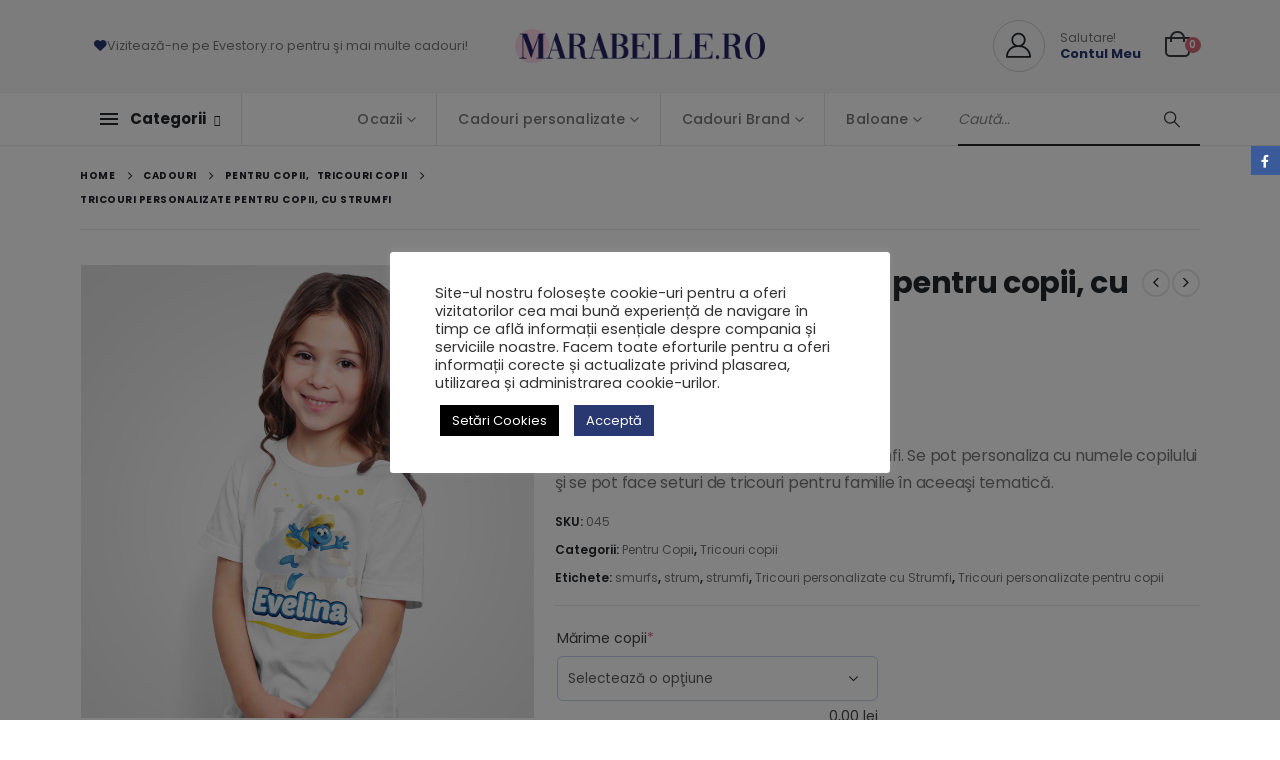

--- FILE ---
content_type: text/html; charset=UTF-8
request_url: https://marabelle.ro/shop/textile/tricouri/tricouri-copii/tricouri-personalizate-pentru-copii-cu-strumfi/
body_size: 57305
content:
	<!DOCTYPE html>
	<html class=""  lang="ro-RO">
	<head>
		<meta http-equiv="X-UA-Compatible" content="IE=edge" />
		<meta http-equiv="Content-Type" content="text/html; charset=UTF-8" />
		<meta name="viewport" content="width=device-width, initial-scale=1, minimum-scale=1" />

		<link rel="profile" href="https://gmpg.org/xfn/11" />
		<link rel="pingback" href="https://marabelle.ro/xmlrpc.php" />
		<meta name='robots' content='index, follow, max-image-preview:large, max-snippet:-1, max-video-preview:-1' />

	<!-- This site is optimized with the Yoast SEO Premium plugin v22.3 (Yoast SEO v26.5) - https://yoast.com/wordpress/plugins/seo/ -->
	<title>Tricouri personalizate pentru copii, cu Strumfi &#8902; Marabelle.ro</title><style id="rocket-critical-css">ul{box-sizing:border-box}:root{--wp--preset--font-size--normal:16px;--wp--preset--font-size--huge:42px}:root{--drawer-width:480px;--neg-drawer-width:calc(var(--drawer-width)*-1)}#cookie-law-info-bar{font-size:15px;margin:0 auto;padding:12px 10px;position:absolute;text-align:center;box-sizing:border-box;width:100%;z-index:9999;display:none;left:0px;font-weight:300;box-shadow:0 -1px 10px 0 rgba(172,171,171,0.3)}#cookie-law-info-again{font-size:10pt;margin:0;padding:5px 10px;text-align:center;z-index:9999;box-shadow:#161616 2px 2px 5px 2px}#cookie-law-info-bar span{vertical-align:middle}.cli-plugin-button,.cli-plugin-button:visited{display:inline-block;padding:9px 12px;color:#fff;text-decoration:none;position:relative;margin-left:5px;text-decoration:none}.cli-plugin-button,.cli-plugin-button:visited,.medium.cli-plugin-button,.medium.cli-plugin-button:visited{font-size:13px;font-weight:400;line-height:1}.cli-plugin-button{margin-top:5px}.cli-bar-popup{-moz-background-clip:padding;-webkit-background-clip:padding;background-clip:padding-box;-webkit-border-radius:30px;-moz-border-radius:30px;border-radius:30px;padding:20px}.cli-container-fluid{padding-right:15px;padding-left:15px;margin-right:auto;margin-left:auto}.cli-row{display:-ms-flexbox;display:flex;-ms-flex-wrap:wrap;flex-wrap:wrap;margin-right:-15px;margin-left:-15px}.cli-align-items-stretch{-ms-flex-align:stretch!important;align-items:stretch!important}.cli-px-0{padding-left:0;padding-right:0}.cli-btn{font-size:14px;display:inline-block;font-weight:400;text-align:center;white-space:nowrap;vertical-align:middle;border:1px solid transparent;padding:.5rem 1.25rem;line-height:1;border-radius:.25rem}.cli-modal-backdrop.cli-show{opacity:.8}.cli-barmodal-open{overflow:hidden}.cli-modal-backdrop{position:fixed;top:0;right:0;bottom:0;left:0;z-index:1040;background-color:#000;display:none}.cli-modal-backdrop.cli-fade{opacity:0}.cli-modal-backdrop.cli-show{opacity:.5;display:block}.cli-modal a{text-decoration:none}.cli-modal .cli-modal-dialog{position:relative;width:auto;margin:.5rem;font-family:-apple-system,BlinkMacSystemFont,"Segoe UI",Roboto,"Helvetica Neue",Arial,sans-serif,"Apple Color Emoji","Segoe UI Emoji","Segoe UI Symbol";font-size:1rem;font-weight:400;line-height:1.5;color:#212529;text-align:left;display:-ms-flexbox;display:flex;-ms-flex-align:center;align-items:center;min-height:calc(100% - (.5rem * 2))}@media (min-width:576px){.cli-modal .cli-modal-dialog{max-width:500px;margin:1.75rem auto;min-height:calc(100% - (1.75rem * 2))}}@media (min-width:992px){.cli-modal .cli-modal-dialog{max-width:900px}}.cli-modal-content{position:relative;display:-ms-flexbox;display:flex;-ms-flex-direction:column;flex-direction:column;width:100%;background-color:#fff;background-clip:padding-box;border-radius:.3rem;outline:0}.cli-modal .cli-modal-close{position:absolute;right:10px;top:10px;z-index:1;padding:0;background-color:transparent!important;border:0;-webkit-appearance:none;font-size:1.5rem;font-weight:700;line-height:1;color:#000;text-shadow:0 1px 0 #fff}.cli-switch{display:inline-block;position:relative;min-height:1px;padding-left:70px;font-size:14px}.cli-switch input[type="checkbox"]{display:none}.cli-switch .cli-slider{background-color:#e3e1e8;height:24px;width:50px;bottom:0;left:0;position:absolute;right:0;top:0}.cli-switch .cli-slider:before{background-color:#fff;bottom:2px;content:"";height:20px;left:2px;position:absolute;width:20px}.cli-switch input:checked+.cli-slider{background-color:#00acad}.cli-switch input:checked+.cli-slider:before{transform:translateX(26px)}.cli-switch .cli-slider{border-radius:34px}.cli-switch .cli-slider:before{border-radius:50%}.cli-tab-content{background:#ffffff}.cli-tab-content{width:100%;padding:30px}@media (max-width:767px){.cli-tab-content{padding:30px 10px}}.cli-container-fluid{padding-right:15px;padding-left:15px;margin-right:auto;margin-left:auto}.cli-row{display:-ms-flexbox;display:flex;-ms-flex-wrap:wrap;flex-wrap:wrap;margin-right:-15px;margin-left:-15px}.cli-align-items-stretch{-ms-flex-align:stretch!important;align-items:stretch!important}.cli-px-0{padding-left:0;padding-right:0}.cli-btn{font-size:14px;display:inline-block;font-weight:400;text-align:center;white-space:nowrap;vertical-align:middle;border:1px solid transparent;padding:.5rem 1.25rem;line-height:1;border-radius:.25rem}.cli-modal-backdrop.cli-show{opacity:.8}.cli-barmodal-open{overflow:hidden}.cli-modal-backdrop{position:fixed;top:0;right:0;bottom:0;left:0;z-index:1040;background-color:#000;-webkit-transform:scale(0);transform:scale(0)}.cli-modal-backdrop.cli-fade{opacity:0}.cli-modal-backdrop.cli-show{opacity:.5;-webkit-transform:scale(1);transform:scale(1)}.cli-modal{position:fixed;top:0;right:0;bottom:0;left:0;z-index:99999;transform:scale(0);overflow:hidden;outline:0;display:none}.cli-modal a{text-decoration:none}.cli-modal .cli-modal-dialog{position:relative;width:auto;margin:.5rem;font-family:inherit;font-size:1rem;font-weight:400;line-height:1.5;color:#212529;text-align:left;display:-ms-flexbox;display:flex;-ms-flex-align:center;align-items:center;min-height:calc(100% - (.5rem * 2))}@media (min-width:576px){.cli-modal .cli-modal-dialog{max-width:500px;margin:1.75rem auto;min-height:calc(100% - (1.75rem * 2))}}.cli-modal-content{position:relative;display:-ms-flexbox;display:flex;-ms-flex-direction:column;flex-direction:column;width:100%;background-color:#fff;background-clip:padding-box;border-radius:.2rem;box-sizing:border-box;outline:0}.cli-switch{display:inline-block;position:relative;min-height:1px;padding-left:38px;font-size:14px}.cli-switch input[type="checkbox"]{display:none}.cli-switch .cli-slider{background-color:#e3e1e8;height:20px;width:38px;bottom:0;left:0;position:absolute;right:0;top:0}.cli-switch .cli-slider:before{background-color:#fff;bottom:2px;content:"";height:15px;left:3px;position:absolute;width:15px}.cli-switch input:checked+.cli-slider{background-color:#61a229}.cli-switch input:checked+.cli-slider:before{transform:translateX(18px)}.cli-switch .cli-slider{border-radius:34px;font-size:0}.cli-switch .cli-slider:before{border-radius:50%}.cli-tab-content{background:#ffffff}.cli-tab-content{width:100%;padding:5px 30px 5px 5px;box-sizing:border-box}@media (max-width:767px){.cli-tab-content{padding:30px 10px}}.cli-tab-footer .cli-btn{background-color:#00acad;padding:10px 15px;text-decoration:none}.cli-tab-footer .wt-cli-privacy-accept-btn{background-color:#61a229;color:#ffffff;border-radius:0}.cli-tab-footer{width:100%;text-align:right;padding:20px 0}.cli-col-12{width:100%}.cli-tab-header{display:flex;justify-content:space-between}.cli-tab-header a:before{width:10px;height:2px;left:0;top:calc(50% - 1px)}.cli-tab-header a:after{width:2px;height:10px;left:4px;top:calc(50% - 5px);-webkit-transform:none;transform:none}.cli-tab-header a:before{width:7px;height:7px;border-right:1px solid #4a6e78;border-bottom:1px solid #4a6e78;content:" ";transform:rotate(-45deg);margin-right:10px}.cli-tab-header a.cli-nav-link{position:relative;display:flex;align-items:center;font-size:14px;color:#000;text-transform:capitalize}.cli-tab-header{border-radius:5px;padding:12px 15px;background-color:#f2f2f2}.cli-modal .cli-modal-close{position:absolute;right:0;top:0;z-index:1;-webkit-appearance:none;width:40px;height:40px;padding:0;border-radius:50%;padding:10px;background:transparent;border:none;min-width:40px}.cli-tab-container h4{font-family:inherit;font-size:16px;margin-bottom:15px;margin:10px 0}#cliSettingsPopup .cli-tab-section-container{padding-top:12px}.cli-privacy-content-text{font-size:14px;line-height:1.4;margin-top:0;padding:0;color:#000}.cli-tab-content{display:none}.cli-tab-section .cli-tab-content{padding:10px 20px 5px 20px}.cli-tab-section{margin-top:5px}@media (min-width:992px){.cli-modal .cli-modal-dialog{max-width:645px}}.cli-switch .cli-slider:after{content:attr(data-cli-disable);position:absolute;right:50px;color:#000;font-size:12px;text-align:right;min-width:80px}.cli-switch input:checked+.cli-slider:after{content:attr(data-cli-enable)}.cli-privacy-overview:not(.cli-collapsed) .cli-privacy-content{max-height:60px;overflow:hidden}a.cli-privacy-readmore{font-size:12px;margin-top:12px;display:inline-block;padding-bottom:0;color:#000;text-decoration:underline}.cli-modal-footer{position:relative}a.cli-privacy-readmore:before{content:attr(data-readmore-text)}.cli-modal-close svg{fill:#000}span.cli-necessary-caption{color:#000;font-size:12px}.cli-tab-container .cli-row{max-height:500px;overflow-y:auto}.wt-cli-sr-only{display:none;font-size:16px}.cli-bar-container{float:none;margin:0 auto;display:-webkit-box;display:-moz-box;display:-ms-flexbox;display:-webkit-flex;display:flex;justify-content:space-between;-webkit-box-align:center;-moz-box-align:center;-ms-flex-align:center;-webkit-align-items:center;align-items:center}.cli-bar-btn_container{margin-left:20px;display:-webkit-box;display:-moz-box;display:-ms-flexbox;display:-webkit-flex;display:flex;-webkit-box-align:center;-moz-box-align:center;-ms-flex-align:center;-webkit-align-items:center;align-items:center;flex-wrap:nowrap}.cli-bar-btn_container a{white-space:nowrap}.cli-style-v2{font-size:11pt;line-height:18px;font-weight:normal}#cookie-law-info-bar[data-cli-type="popup"] .cli-bar-container{display:block}.cli-style-v2 .cli-bar-message{width:70%;text-align:left}#cookie-law-info-bar[data-cli-type="popup"] .cli-bar-message{width:100%}#cookie-law-info-bar[data-cli-type="popup"] .cli-style-v2 .cli-bar-btn_container{margin-top:8px;margin-left:0px}.cli-style-v2 .cli-bar-btn_container .cli_action_button,.cli-style-v2 .cli-bar-btn_container .cli_settings_button{margin-left:5px}#cookie-law-info-bar[data-cli-style="cli-style-v2"]{padding:14px 25px}#cookie-law-info-bar[data-cli-style="cli-style-v2"][data-cli-type="popup"]{padding:32px 45px}.cli-style-v2 .cli-bar-btn_container .cli-plugin-button{margin-top:5px;margin-bottom:5px}.wt-cli-necessary-checkbox{display:none!important}@media (max-width:985px){.cli-style-v2 .cli-bar-message{width:100%}.cli-style-v2.cli-bar-container{justify-content:left;flex-wrap:wrap}.cli-style-v2 .cli-bar-btn_container{margin-left:0px;margin-top:10px}#cookie-law-info-bar[data-cli-style="cli-style-v2"],#cookie-law-info-bar[data-cli-style="cli-style-v2"][data-cli-type="popup"]{padding:25px 25px}}.wt-cli-privacy-overview-actions{padding-bottom:0}@media only screen and (max-width:479px) and (min-width:320px){.cli-style-v2 .cli-bar-btn_container{flex-wrap:wrap}}.wt-cli-cookie-description{font-size:14px;line-height:1.4;margin-top:0;padding:0;color:#000}.wcpa_form_outer{margin:1em 0 2em 0;width:100%;clear:both;flex:0 0 100%}.wcpa_form_outer *{box-sizing:border-box}.wcpa_wrap{padding:0 2px}.wcpa_wrap .wcpa_row{flex-wrap:wrap}.wcpa_wrap .wcpa-col-3{padding:0 7px}.wcpa_wrap .wcpa-col-3{width:50%}.wcpa_wrap .wcpa_section_body{padding:20px 0 10px}.wcpa_wrap .wcpa_field_wrap{margin:0 0 15px}.wcpa_wrap .wcpa_field_wrap:first-child{padding-left:0}.wcpa_wrap .wcpa_field_wrap:last-child{padding-right:0}.wcpa_wrap .wcpa_field_wrap select{width:100%}.wcpa_wrap .wcpa_field{width:100%}.wcpa_wrap .wcpa_field_label{width:100%;font-weight:400;line-height:20px;margin:0 0 8px 0;display:inline-block}.wcpa_section{padding:0;margin:0 0 5px;position:relative}.wcpa_section .wcpa_row{display:flex;flex-direction:row}.wcpa_required_ast{color:#f25a87}div.product.wcpa_has_options form.cart,div.product.wcpa_has_options form.cart>div{flex-wrap:wrap!important}.wcpa_wrap *{outline:none}.wcpa_wrap .wcpa_field_label{color:var(--wcpaLabelColor);font-size:var(--wcpaLabelSize);font-weight:var(--wcpaLabelWeight)}.wcpa_wrap .wcpa_field_wrap select{box-shadow:none;border:var(--wcpaBorderWidth) solid var(--wcpaBorderColor);background-color:var(--wcpaInputBgColor);height:var(--wcpaInputHeight);border-radius:var(--wcpaBorderRadius);line-height:25px;padding:5px 10px;outline:0;box-sizing:border-box;color:var(--wcpaInputColor);margin:0}.autocomplete-suggestions{padding-top:10px;padding-bottom:10px;background:#fff;border:1px solid #ccc;-moz-border-radius:3px;-webkit-border-radius:3px;border-radius:3px;-moz-box-sizing:border-box;box-sizing:border-box}form#yith-ajaxsearchform>div{display:flex;flex:auto;flex-wrap:nowrap;max-width:100%;gap:10px}.container{--porto-container-width:1140px}:root{--porto-grid-gutter-width:20px;--porto-color-dark:#1d2127;--porto-primary-color:#293871;--porto-primary-color-inverse:#ffffff;--porto-secondary-color:#d66a79;--porto-secondary-color-inverse:#ffffff;--porto-tertiary-color:#c6a99b;--porto-tertiary-color-inverse:#ffffff;--porto-quaternary-color:#383f48;--porto-quaternary-color-inverse:#ffffff;--porto-dark-color:#212529;--porto-dark-color-inverse:#ffffff;--porto-light-color:#ffffff;--porto-light-color-inverse:#212529;--porto-body-ff:"Poppins";--porto-body-fw:400;--porto-body-fs:14px;--porto-body-lh:24px;--porto-body-ls:0;--porto-body-color:#777777;--porto-body-color-light-5:#848484;--porto-alt-ff:"Shadows Into Light";--porto-alt-fw:400;--porto-menu-text-transform:none;--porto-add-to-cart-ff:"Poppins";--porto-column-spacing:10px;--porto-res-spacing:10px;--porto-fluid-spacing:20px;--porto-container-spacing:10px;--porto-primary-dark-5:#232f5f;--porto-primary-dark-10:#1c264c;--porto-primary-dark-15:#151d39;--porto-primary-dark-20:#0e1327;--porto-primary-light-5:#304284;--porto-primary-light-7:#33458c;--porto-primary-light-10:#374b97;--porto-primary-inverse-dark-10:#e6e6e6;--porto-secondary-dark-5:#d15768;--porto-secondary-dark-10:#cb4356;--porto-secondary-dark-15:#bf3548;--porto-secondary-dark-20:#ab3041;--porto-secondary-light-5:#dc7e8b;--porto-secondary-light-7:#de8693;--porto-secondary-light-10:#e2929d;--porto-secondary-inverse-dark-10:#e6e6e6;--porto-tertiary-dark-5:#bd9c8b;--porto-tertiary-dark-10:#b48e7b;--porto-tertiary-dark-15:#ab806b;--porto-tertiary-dark-20:#a0725c;--porto-tertiary-light-5:#d0b7ac;--porto-tertiary-light-7:#d3bdb2;--porto-tertiary-light-10:#d9c5bc;--porto-tertiary-inverse-dark-10:#e6e6e6;--porto-quaternary-dark-5:#2d333a;--porto-quaternary-dark-10:#22262c;--porto-quaternary-dark-15:#171a1d;--porto-quaternary-dark-20:#0c0d0f;--porto-quaternary-light-5:#444c57;--porto-quaternary-light-7:#48515d;--porto-quaternary-light-10:#4f5965;--porto-quaternary-inverse-dark-10:#e6e6e6;--porto-dark-dark-5:#16191b;--porto-dark-dark-10:#0b0c0d;--porto-dark-dark-15:#000000;--porto-dark-dark-20:#000000;--porto-dark-light-5:#2d3238;--porto-dark-light-7:#31373d;--porto-dark-light-10:#383f46;--porto-dark-inverse-dark-10:#e6e6e6;--porto-light-dark-5:#f3f3f3;--porto-light-dark-10:#e6e6e6;--porto-light-dark-15:#d9d9d9;--porto-light-dark-20:#cccccc;--porto-light-light-5:#ffffff;--porto-light-light-7:#ffffff;--porto-light-light-10:#ffffff;--porto-light-inverse-dark-10:#0b0c0d;--porto-bgc:#fff;--porto-body-bg:#fff;--porto-color-price:#444;--porto-widget-bgc:#fbfbfb;--porto-title-bgc:#f5f5f5;--porto-widget-bc:#ddd;--porto-input-bc:rgba(0,0,0,0.08);--porto-slide-bgc:#e7e7e7;--porto-heading-color:#222529;--porto-heading-light-8:#353a40;--porto-normal-bg:#fff;--porto-gray-bg:#dfdfdf;--porto-gray-1:#f4f4f4;--porto-gray-2:#e7e7e7;--porto-gray-3:#f4f4f4;--porto-gray-4:#ccc;--porto-gray-5:#e7e7e7;--porto-gray-6:#999;--porto-gray-7:#f4f4f4;--porto-gray-8:#f1f1f1;--porto-light-1:#fff;--porto-light-2:#fff;--porto-normal-bc:rgba(0,0,0,.06);--porto-label-bg1:rgba(255,255,255,.9)}h1{--porto-h1-ff:"Poppins";--porto-h1-fw:400;--porto-h1-fs:36px;--porto-h1-lh:44px;--porto-h1-ls:.3px;--porto-h1-color:#222529}h2{--porto-h2-ff:"Poppins";--porto-h2-fw:400;--porto-h2-fs:30px;--porto-h2-lh:40px;--porto-h2-ls:.3px;--porto-h2-color:#222529}h3{--porto-h3-ff:"Poppins";--porto-h3-fw:400;--porto-h3-fs:25px;--porto-h3-lh:32px;--porto-h3-ls:.2px;--porto-h3-color:#222529}h4{--porto-h4-ff:"Poppins";--porto-h4-fw:400;--porto-h4-fs:18px;--porto-h4-lh:24px;--porto-h4-color:#222529}li.menu-item,.sub-menu{--porto-mainmenu-popup-text-color-regular:#777777;--porto-mainmenu-popup-text-color-hover:#777777}li.menu-item{--porto-mainmenu-popup-text-hbg-color:#f4f4f4;--porto-submenu-item-bbw:0;--porto-submenu-item-lrp:15px}#header{--porto-header-top-link-fw:600}@media (max-width:575px){:root{--porto-mobile-fs-scale:0.9286;--porto-body-fs:13px;--porto-body-lh:20px;--porto-body-ls:0}h1{--porto-h1-fs:33.4286px;--porto-h1-lh:36.6667px}h2{--porto-h2-fs:27.8571px;--porto-h2-lh:33.3333px}h3{--porto-h3-fs:23.2143px;--porto-h3-lh:26.6667px}h4{--porto-h4-fs:16.7143px;--porto-h4-lh:20px}}#header .logo{--porto-logo-mw:170px;--porto-sticky-logo-mw:100px}@media (min-width:992px) and (max-width:1159px){.container{--porto-container-width:960px}}@media (min-width:1160px){#header .logo{--porto-logo-mw:250px}}@media (max-width:991px){:root{--porto-res-spacing:20px}#header .logo{--porto-logo-mw:110px}}@media (max-width:767px){#header .logo{--porto-logo-mw:80px}}.vc_row:after,.vc_row:before{content:" ";display:table}.vc_row:after{clear:both}.vc_column_container{width:100%}.vc_row{margin-left:-15px;margin-right:-15px}#content .wpb_text_column :last-child,.wpb_text_column :last-child{margin-bottom:0}.wpb_content_element{margin-bottom:35px}.vc_column-inner::after,.vc_column-inner::before{content:" ";display:table}.vc_column-inner::after{clear:both}.vc_column_container{padding-left:0;padding-right:0}.vc_column_container>.vc_column-inner{box-sizing:border-box;padding-left:15px;padding-right:15px;width:100%}.wpb_single_image img{height:auto;max-width:100%;vertical-align:top}.wpb_single_image .vc_single_image-wrapper{display:inline-block;vertical-align:top;max-width:100%}.wpb_single_image.vc_align_center{text-align:center}.vc_column_container{position:relative}.text-left{text-align:left!important}.col-lg-6,.col-lg-12,.col-md-4,.col-md-5,.col-md-7{width:100%;flex:0 0 auto}:root{--bs-blue:#0d6efd;--bs-indigo:#6610f2;--bs-purple:#6f42c1;--bs-pink:#d63384;--bs-red:#dc3545;--bs-orange:#fd7e14;--bs-yellow:#ffc107;--bs-green:#198754;--bs-teal:#20c997;--bs-cyan:#0dcaf0;--bs-white:#fff;--bs-gray:#6c757d;--bs-gray-dark:#343a40;--bs-primary:#293871;--bs-secondary:#d66a79;--bs-success:#47a447;--bs-info:#5bc0de;--bs-warning:#ed9c28;--bs-danger:#d2322d;--bs-light:#f8f9fa;--bs-dark:#1d2127;--bs-font-sans-serif:system-ui, -apple-system, "Segoe UI", Roboto, "Helvetica Neue", Arial, "Noto Sans", "Liberation Sans", sans-serif, "Apple Color Emoji", "Segoe UI Emoji", "Segoe UI Symbol", "Noto Color Emoji";--bs-font-monospace:SFMono-Regular, Menlo, Monaco, Consolas, "Liberation Mono", "Courier New", monospace;--bs-gradient:linear-gradient(180deg, rgba(255, 255, 255, 0.15), rgba(255, 255, 255, 0))}*,*::before,*::after{box-sizing:border-box}@media (prefers-reduced-motion:no-preference){:root{scroll-behavior:smooth}}body{margin:0;font-family:Poppins,sans-serif;font-size:0.875rem;font-weight:400;line-height:24px;color:#777;background-color:#fff;-webkit-text-size-adjust:100%}hr{margin:1rem 0;color:inherit;background-color:currentColor;border:0;opacity:0.25}hr:not([size]){height:1px}h1,h2,h3,h4{margin-top:0;margin-bottom:0.5rem;font-weight:500;line-height:1.2}h1{font-size:calc(1.34375rem + 1.125vw)}@media (min-width:1200px){h1{font-size:2.1875rem}}h2{font-size:calc(1.3rem + 0.6vw)}@media (min-width:1200px){h2{font-size:1.75rem}}h3{font-size:calc(1.278125rem + 0.3375vw)}@media (min-width:1200px){h3{font-size:1.53125rem}}h4{font-size:calc(1.25625rem + 0.075vw)}@media (min-width:1200px){h4{font-size:1.3125rem}}p{margin-top:0;margin-bottom:1rem}ul{padding-left:2rem}ul{margin-top:0;margin-bottom:1rem}ul ul{margin-bottom:0}strong{font-weight:bolder}a{color:#293871;text-decoration:none}img,svg{vertical-align:middle}table{caption-side:bottom;border-collapse:collapse}th{text-align:inherit;text-align:-webkit-match-parent}thead,tbody,tr,td,th{border-color:inherit;border-style:solid;border-width:0}label{display:inline-block}button{border-radius:0}input,button,select{margin:0;font-family:inherit;font-size:inherit;line-height:inherit}button,select{text-transform:none}select{word-wrap:normal}button,[type="button"],[type="submit"]{-webkit-appearance:button}::-moz-focus-inner{padding:0;border-style:none}fieldset{min-width:0;padding:0;margin:0;border:0}::-webkit-datetime-edit-fields-wrapper,::-webkit-datetime-edit-text,::-webkit-datetime-edit-minute,::-webkit-datetime-edit-hour-field,::-webkit-datetime-edit-day-field,::-webkit-datetime-edit-month-field,::-webkit-datetime-edit-year-field{padding:0}::-webkit-inner-spin-button{height:auto}::-webkit-search-decoration{-webkit-appearance:none}::-webkit-color-swatch-wrapper{padding:0}::file-selector-button{font:inherit}::-webkit-file-upload-button{font:inherit;-webkit-appearance:button}.img-thumbnail{padding:0;background-color:#fff;border:0 solid transparent;border-radius:0;max-width:100%;height:auto}.container{width:100%;padding-right:var(--bs-gutter-x, 10px);padding-left:var(--bs-gutter-x, 10px);margin-right:auto;margin-left:auto}@media (min-width:576px){.container{max-width:540px}}@media (min-width:768px){.container{max-width:720px}}@media (min-width:992px){.container{max-width:960px}}@media (min-width:1160px){.container{max-width:1140px}}.row{--bs-gutter-x:20px;--bs-gutter-y:0;display:flex;flex-wrap:wrap;margin-top:calc(var(--bs-gutter-y) * -1);margin-right:calc(var(--bs-gutter-x) / -2);margin-left:calc(var(--bs-gutter-x) / -2)}.row>*{flex-shrink:0;max-width:100%;padding-right:calc(var(--bs-gutter-x) / 2);padding-left:calc(var(--bs-gutter-x) / 2);margin-top:var(--bs-gutter-y)}@media (min-width:768px){.col-md-4{width:33.3333333333%}.col-md-5{width:41.6666666667%}.col-md-7{width:58.3333333333%}}@media (min-width:992px){.col-lg-6{width:50%}.col-lg-12{width:100%}}.btn{display:inline-block;font-weight:400;color:#777;text-align:center;vertical-align:middle;background-color:transparent;border:1px solid transparent;border-radius:0}.breadcrumb{display:flex;flex-wrap:wrap;padding:0 0;margin-bottom:1rem;list-style:none}.d-none{display:none!important}.align-items-center{align-items:center!important}.mb-0{margin-bottom:0!important}.text-end{text-align:right!important}.text-center{text-align:center!important}@media (min-width:768px){.d-md-block{display:block!important}}.container{padding-left:10px;padding-right:10px}.fa,.fab,.fas{-moz-osx-font-smoothing:grayscale;-webkit-font-smoothing:antialiased;display:inline-block;font-style:normal;font-variant:normal;text-rendering:auto;line-height:1}.fa-pulse{animation:fa-spin 1s infinite steps(8)}@keyframes fa-spin{0%{transform:rotate(0deg)}to{transform:rotate(360deg)}}.fa-angellist:before{content:"\f209"}.fa-award:before{content:"\f559"}.fa-bars:before{content:"\f0c9"}.fa-birthday-cake:before{content:"\f1fd"}.fa-chevron-up:before{content:"\f077"}.fa-egg:before{content:"\f7fb"}.fa-ghost:before{content:"\f6e2"}.fa-hashtag:before{content:"\f292"}.fa-heart:before{content:"\f004"}.fa-kiss-wink-heart:before{content:"\f598"}.fa-search:before{content:"\f002"}.fa-sleigh:before{content:"\f7cc"}.fa-spinner:before{content:"\f110"}.fa-user:before{content:"\f007"}.fa-user-plus:before{content:"\f234"}@font-face{font-family:"Font Awesome 5 Brands";font-style:normal;font-weight:400;font-display:swap;src:url(https://marabelle.ro/wp-content/themes/porto/fonts/fontawesome/fa-brands-400.eot);src:url(https://marabelle.ro/wp-content/themes/porto/fonts/fontawesome/fa-brands-400.eot?#iefix) format("embedded-opentype"),url(https://marabelle.ro/wp-content/themes/porto/fonts/fontawesome/fa-brands-400.woff2) format("woff2"),url(https://marabelle.ro/wp-content/themes/porto/fonts/fontawesome/fa-brands-400.woff) format("woff"),url(https://marabelle.ro/wp-content/themes/porto/fonts/fontawesome/fa-brands-400.ttf) format("truetype"),url(https://marabelle.ro/wp-content/themes/porto/fonts/fontawesome/fa-brands-400.svg#fontawesome) format("svg")}.fab{font-family:"Font Awesome 5 Brands";font-weight:400}@font-face{font-family:"Font Awesome 5 Free";font-style:normal;font-weight:400;font-display:swap;src:url(https://marabelle.ro/wp-content/themes/porto/fonts/fontawesome/fa-regular-400.eot);src:url(https://marabelle.ro/wp-content/themes/porto/fonts/fontawesome/fa-regular-400.eot?#iefix) format("embedded-opentype"),url(https://marabelle.ro/wp-content/themes/porto/fonts/fontawesome/fa-regular-400.woff2) format("woff2"),url(https://marabelle.ro/wp-content/themes/porto/fonts/fontawesome/fa-regular-400.woff) format("woff"),url(https://marabelle.ro/wp-content/themes/porto/fonts/fontawesome/fa-regular-400.ttf) format("truetype"),url(https://marabelle.ro/wp-content/themes/porto/fonts/fontawesome/fa-regular-400.svg#fontawesome) format("svg")}@font-face{font-family:"Font Awesome 5 Free";font-style:normal;font-weight:900;font-display:swap;src:url(https://marabelle.ro/wp-content/themes/porto/fonts/fontawesome/fa-solid-900.eot);src:url(https://marabelle.ro/wp-content/themes/porto/fonts/fontawesome/fa-solid-900.eot?#iefix) format("embedded-opentype"),url(https://marabelle.ro/wp-content/themes/porto/fonts/fontawesome/fa-solid-900.woff2) format("woff2"),url(https://marabelle.ro/wp-content/themes/porto/fonts/fontawesome/fa-solid-900.woff) format("woff"),url(https://marabelle.ro/wp-content/themes/porto/fonts/fontawesome/fa-solid-900.ttf) format("truetype"),url(https://marabelle.ro/wp-content/themes/porto/fonts/fontawesome/fa-solid-900.svg#fontawesome) format("svg")}.fa,.fas{font-family:"Font Awesome 5 Free";font-weight:900}.owl-carousel{display:none;width:100%;position:relative;z-index:1}.owl-carousel .owl-stage{position:relative;-ms-touch-action:pan-Y;touch-action:manipulation;-moz-backface-visibility:hidden}.owl-carousel .owl-stage:after{content:".";display:block;clear:both;visibility:hidden;line-height:0;height:0}.owl-carousel .owl-stage-outer{position:relative;overflow:hidden;-webkit-transform:translate3d(0px,0px,0px)}.owl-carousel .owl-item{-webkit-backface-visibility:hidden;-moz-backface-visibility:hidden;-ms-backface-visibility:hidden;-webkit-transform:translate3d(0,0,0);-ms-transform:translate3d(0,0,0)}.owl-carousel .owl-item{position:relative;min-height:1px;float:left;-webkit-backface-visibility:hidden;-webkit-touch-callout:none}.owl-carousel .owl-item img{display:block;width:100%}.owl-carousel .owl-dots.disabled,.owl-carousel .owl-nav.disabled{display:none}.owl-carousel .owl-nav .owl-next,.owl-carousel .owl-nav .owl-prev{background:none;color:inherit;border:none;padding:0;font:inherit}.owl-carousel.owl-loaded{display:block}.owl-carousel.owl-drag .owl-item{touch-action:pan-y}.owl-carousel .owl-nav{margin-top:10px;text-align:center}.owl-carousel .owl-nav [class*=owl-]{color:#FFF;font-size:14px;margin:5px;padding:4px 7px;background:#D6D6D6;display:inline-block}.owl-carousel .owl-nav.disabled+.owl-dots{margin-top:10px}.owl-carousel .owl-dots{text-align:center}button::-moz-focus-inner{padding:0;border:0}@font-face{font-family:"porto";src:url(https://marabelle.ro/wp-content/themes/porto/fonts/porto-font/porto.eot);src:url(https://marabelle.ro/wp-content/themes/porto/fonts/porto-font/porto.eot?#iefix) format("embedded-opentype"),url(https://marabelle.ro/wp-content/themes/porto/fonts/porto-font/porto.woff2) format("woff2"),url(https://marabelle.ro/wp-content/themes/porto/fonts/porto-font/porto.woff) format("woff"),url(https://marabelle.ro/wp-content/themes/porto/fonts/porto-font/porto.ttf) format("truetype"),url(https://marabelle.ro/wp-content/themes/porto/fonts/porto-font/porto.svg#porto) format("svg");font-weight:normal;font-style:normal;font-display:swap}[class*=" porto-icon-"]:before,[class^=porto-icon-]:before{font-family:"porto";font-style:normal;font-weight:normal;speak:none;display:inline-block;text-decoration:inherit;width:1em;margin-right:0.1em;text-align:center;font-variant:normal;text-transform:none;line-height:1em;margin-left:0.1em;-webkit-font-smoothing:antialiased;-moz-osx-font-smoothing:grayscale}.porto-icon-plus:before{content:"\e873"}.porto-icon-bag-2:before{content:"\e87f"}.porto-icon-user-2:before{content:"\e91a"}.porto-icon-smiling-girl:before{content:"\e91f"}.porto-icon-boy-broad-smile:before{content:"\e921"}.porto-icon-smiling-baby:before{content:"\e922"}@media (prefers-reduced-motion:no-preference){:root{scroll-behavior:auto}}html{direction:ltr;overflow-x:hidden;box-shadow:none!important;font-size:calc(16px * var(--porto-mobile-fs-scale, 1))}body{font:var(--porto-body-fst,normal) var(--porto-body-fw,400) var(--porto-body-fs,14px)/var(--porto-body-lh,24px) var(--porto-body-ff),sans-serif;letter-spacing:var(--porto-body-ls,0);color:var(--porto-body-color)}.clear{float:none;clear:both}.row:after,.row:before{content:none}input{max-width:100%}h1{font:var(--porto-h1-fst,normal) var(--porto-h1-fw,700) var(--porto-h1-fs,2.6em)/var(--porto-h1-lh,44px) var(--porto-h1-ff,var(--porto-body-ff)),sans-serif;color:var(--porto-h1-color,var(--porto-heading-color));letter-spacing:var(--porto-h1-ls,-0.05em);margin-bottom:32px}h2{font:var(--porto-h2-fst,normal) var(--porto-h2-fw,700) var(--porto-h2-fs,2.2em)/var(--porto-h2-lh,40px) var(--porto-h2-ff,var(--porto-body-ff)),sans-serif;color:var(--porto-h2-color,var(--porto-heading-color));letter-spacing:var(--porto-h2-ls,-0.05em);margin-bottom:32px}h3{font:var(--porto-h3-fst,normal) var(--porto-h3-fw,700) var(--porto-h3-fs,1.8em)/var(--porto-h3-lh,32px) var(--porto-h3-ff,var(--porto-body-ff)),sans-serif;color:var(--porto-h3-color,var(--porto-heading-color));letter-spacing:var(--porto-h3-ls,-0.05em);margin-bottom:20px}h4{font:var(--porto-h4-fst,normal) var(--porto-h4-fw,700) var(--porto-h4-fs,1.4em)/var(--porto-h4-lh,27px) var(--porto-h4-ff,var(--porto-body-ff)),sans-serif;color:var(--porto-h4-color,var(--porto-heading-color));letter-spacing:var(--porto-h4-ls,-0.05em);margin:0 0 14px 0}@media (max-width:575px){h2{line-height:40px}}.page-title{margin-top:0}p{margin:0 0 1.25rem}strong{font-weight:700}input::-webkit-inner-spin-button,input::-webkit-outer-spin-button{-webkit-appearance:none}input[type=number],input[type=text]{-webkit-appearance:none}input[type=number],input[type=text],select{border:1px solid;outline:none;box-shadow:none;text-align:left;line-height:1.42857;padding:8px 12px;font-size:0.85rem;vertical-align:middle;height:auto}select{-webkit-appearance:none;-ms-appearance:none;-moz-appearance:none;background:#fff url(https://marabelle.ro/wp-content/themes/porto/images/select-bg.svg) 96% 49%/26px 60px no-repeat;text-indent:0.01em;border-radius:0;padding-right:25px}@media (-ms-high-contrast:none),screen and (-ms-high-contrast:active){select::-ms-expand{display:none}}input[type=checkbox]{margin-right:5px}[type=submit]{border:1px solid var(--porto-primary-color);color:#fff;padding:8px 10px;line-height:1.42857}img{max-width:100%;height:auto;-webkit-user-drag:none;-moz-user-drag:none}.img-thumbnail{position:relative}.img-thumbnail .inner{display:block;overflow:hidden;position:relative;backface-visibility:hidden;-webkit-transform:translate3d(0,0,0);transform:translate3d(0,0,0)}.btn{margin:0}.btn{padding:0.533rem 0.933rem;font-size:0.8rem;line-height:1.42857}button{border:1px solid #ccc}.button{display:inline-block;text-align:center;font-weight:400;vertical-align:middle;touch-action:manipulation;padding:8px 12px;white-space:nowrap;line-height:1.5}.button,[type=submit]{background-color:var(--porto-primary-color);border-color:var(--porto-primary-color);color:var(--porto-primary-color-inverse)}.btn i{display:inline-block;line-height:1}li{line-height:var(--porto-body-lh)}.has-ccols{flex-wrap:wrap}.has-ccols>*{max-width:100%;flex:0 0 auto;width:var(--porto-cw,100%)}.ccols-1{--porto-cw:100%}.ccols-5{--porto-cw:20%}.has-ccols.owl-loaded>div{flex:none;width:auto;max-width:none}.has-ccols.owl-loaded>.owl-nav{width:100%}.owl-carousel{margin-bottom:20px}.owl-carousel .owl-nav button{outline:none}.owl-carousel .img-thumbnail{max-width:100%}.owl-carousel .img-thumbnail img{width:100%}.owl-carousel .owl-nav{top:50%;position:absolute;margin-top:0;width:100%;flex:none}.owl-carousel .owl-nav .owl-next,.owl-carousel .owl-nav .owl-prev{position:absolute;width:30px;height:30px;text-align:center;line-height:22px;margin:0;transform:translateY(-50%);background-color:var(--porto-primary-color);border-color:var(--porto-primary-color);color:var(--porto-primary-color-inverse)}.owl-carousel .owl-nav .owl-prev{left:0}.owl-carousel .owl-nav .owl-prev:before{font-family:"Porto";content:"\e819"}.owl-carousel .owl-nav .owl-next{right:0}.owl-carousel .owl-nav .owl-next:before{font-family:"Porto";content:"\e81a"}.owl-carousel .owl-dots{margin-top:1em}.owl-carousel.show-nav-hover .owl-prev{left:-10px;transform:translate(-10px,-50%)}.owl-carousel.show-nav-hover .owl-next{right:-10px;transform:translate(10px,-50%)}@media (max-width:991px){.owl-carousel.show-nav-hover .owl-prev{left:0;transform:translate(10px,-50%)}.owl-carousel.show-nav-hover .owl-next{right:0;transform:translate(-10px,-50%)}}.owl-carousel.show-nav-hover .owl-next,.owl-carousel.show-nav-hover .owl-prev{opacity:0}body a{outline:none!important}table{width:100%}td,th{padding:8px}hr{opacity:1;border:0;height:1px}hr{margin:1.375rem 0}hr.tall{margin:44px 0}.featured-box{position:relative;min-height:100px;background:var(--porto-light-1);border:1px solid var(--porto-gray-2);box-shadow:0 2px 4px 0px rgba(0,0,0,0.05);margin:20px auto;text-align:center;z-index:1}.featured-box .box-content{padding:30px var(--porto-grid-gutter-width) 10px var(--porto-grid-gutter-width);border-top:4px solid var(--porto-gray-bg,#dfdfdf);position:relative;top:-1px}@media (max-width:767px){.featured-box .box-content{padding:25px var(--porto-column-spacing) 5px var(--porto-column-spacing)}}.share-links{vertical-align:middle}.share-links a{font-size:0.8rem;color:#fff;text-indent:-9999em;text-align:center;width:2.2857em;height:2.2857em;display:inline-block;margin:0.2857em 0.5714em 0.2857em 0;position:relative;vertical-align:middle;-webkit-transform:translate3d(0,0,0);transform:translate3d(0,0,0)}.share-links a:before{font-family:"Font Awesome 5 Brands";text-indent:0;position:absolute;left:0;right:0;top:0;bottom:0;line-height:23px;height:22px;margin:auto;z-index:2}.share-links .share-facebook{background:#3b5a9a}.share-links .share-facebook:before{content:"\f39e"}.share-links .share-whatsapp{background:#3c8a38}.share-links .share-whatsapp:before{content:"\f232"}.page-share[class*=position]{position:fixed;top:150px;margin:0;padding:0;z-index:99999}.page-share[class*=position].position-right{right:0}.page-share[class*=position] .share-links a{display:block;margin:0}html #topcontrol{background:rgba(64,64,64,0.75);color:#FFF;width:49px;height:48px;right:10px;text-align:center;z-index:1040}html #topcontrol i{position:absolute;height:24px;line-height:24px;top:0;bottom:0;left:0;right:0;margin:auto}@media (max-width:767px){html #topcontrol{display:none}}#main-toggle-menu .menu-title .toggle,.accordion-menu .arrow,.mega-menu .narrow li.menu-item-has-children>a:before,.page-top ul.breadcrumb>li .delimiter,.star-rating{font-family:"Font Awesome 5 Free";font-weight:900;-webkit-font-smoothing:antialiased;-moz-osx-font-smoothing:grayscale}.star-rating{display:block;float:none;position:relative;font-size:11px;height:1em;line-height:1em;overflow:hidden;position:relative;width:6em;letter-spacing:0.1em;text-align:left;white-space:nowrap}.star-rating:before{content:"\f005" "\f005" "\f005" "\f005" "\f005";float:left;left:0;position:absolute;top:0}.star-rating span{float:left;left:0;overflow:hidden;padding-top:1.5em;position:absolute;top:0}.star-rating span:before{color:#6a6a6d;content:"\f005" "\f005" "\f005" "\f005" "\f005";left:0;position:absolute;top:0}.entry-title{margin-top:0}.page-share{margin-top:15px;margin-bottom:30px;padding:20px 0 0}.page-share .share-links{display:inline-block;margin-top:-5px}.vc_row.wpb_row{margin-bottom:0}@media (max-width:991px){.container{padding-left:var(--porto-fluid-spacing);padding-right:var(--porto-fluid-spacing)}}@keyframes menuFadeInDown{0%{opacity:0.8;transform:translateY(-10px)}to{opacity:1;transform:translateY(0)}}@keyframes arrowFadeInDown{0%{opacity:0.8;transform:translateY(-10px) rotate(-45deg)}to{opacity:1;transform:translateY(0) rotate(-45deg)}}@keyframes menuFadeInLeft{0%{opacity:0;transform:translateX(-30px)}to{opacity:1;transform:translateX(0)}}@keyframes menuFadeInLeft{0%{opacity:0;transform:translateX(-30px)}to{opacity:1;transform:translateX(0)}}.mega-menu,.sidebar-menu{margin:0;padding:0;list-style:none}.mega-menu li.menu-item,.sidebar-menu li.menu-item{display:block;position:relative;margin:0}.mega-menu li.menu-item>a,.sidebar-menu li.menu-item>a{display:block;text-align:left;position:relative;margin-top:0;margin-bottom:0;font-family:inherit;font-size:inherit}.mega-menu li.menu-item>a>[class*=" fa-"],.sidebar-menu li.menu-item>a>[class*=" fa-"]{width:18px;text-align:center}.mega-menu li.menu-item>a>i,.sidebar-menu li.menu-item>a>i{margin-right:0.5rem}.mega-menu ul.sub-menu{margin:0;padding:0;list-style:none}.mega-menu .narrow li.menu-item-has-children>a:before{content:"\f054";float:right;margin-right:-1px;font-size:0.5rem;opacity:0.7}.mega-menu:after{content:" ";display:table;clear:both}.mega-menu li.menu-item>a{font-weight:400}.mega-menu>li.menu-item{float:left}.mega-menu>li.menu-item>a{display:inline-block;font-size:0.8571em;font-weight:700;line-height:20px;padding:9px 12px 8px;text-transform:var(--porto-menu-text-transform)}.mega-menu .popup{position:absolute;text-align:left;top:100%;margin:0;z-index:111;min-width:100%;line-height:20px;will-change:transform,top}.mega-menu .popup ul.sub-menu{position:relative}.mega-menu .popup li.menu-item{line-height:inherit;padding:0}.mega-menu .popup li.menu-item>a{font-size:13px}.mega-menu .narrow ul.sub-menu{min-width:200px;padding:5px 0;box-shadow:0 5px 8px rgba(0,0,0,0.15);border-top:0 solid var(--porto-primary-color);background:var(--porto-primary-color);z-index:10}.mega-menu .narrow ul.sub-menu ul.sub-menu{position:absolute;left:100%;display:none;opacity:0}.mega-menu .narrow li.menu-item>a{color:#fff;font-weight:400;padding:8px var(--porto-submenu-item-lrp,18px);font-size:0.9em;border-bottom:var(--porto-submenu-item-bbw,1px) solid rgba(255,255,255,0.2);white-space:nowrap}.mega-menu .narrow li.menu-item:last-child>a{border-bottom-width:0}.mega-menu .narrow.pos-left .popup{left:0px;right:auto}.mega-menu .narrow.pos-left ul.sub-menu ul.sub-menu{left:100%;right:auto}.mega-menu .narrow.pos-left li.menu-item-has-children>a:before{content:"\f054"}.mega-menu .popup{top:-3000px}.mega-menu .popup li.menu-item>a{-webkit-transform:translate3d(0,-5px,0);transform:translate3d(0,-5px,0)}.mega-menu>li.menu-item .popup{-webkit-transform:translate3d(0,-5px,0);transform:translate3d(0,-5px,0)}.mega-menu .narrow ul.sub-menu ul.sub-menu{animation:menuFadeInLeft 0.2s ease-out}.mega-menu .narrow.pos-left ul.sub-menu ul.sub-menu{animation:menuFadeInLeft 0.2s ease-out}.mega-menu.show-arrow>li.has-sub>a:after{display:inline-block;content:"\e81c";font-family:"porto";font-weight:400;font-size:1em;margin:0 0 0 5px;line-height:1}.mega-menu.menu-flat>li.menu-item{margin-right:0}.mega-menu.menu-flat .popup{margin:0}.mega-menu.menu-flat .narrow .popup>.inner>ul.sub-menu,.mega-menu.menu-flat .narrow ul.sub-menu ul.sub-menu{border-radius:0!important}.mega-menu.menu-flat-border>li.menu-item>a{border-right:1px solid rgba(0,0,0,0.1)}.mega-menu.menu-flat-border>li.menu-item:last-child>a{border-right:0 none}.accordion-menu{margin:0;padding:0;list-style:none;font-size:0.9em}.accordion-menu ul.sub-menu>li,.accordion-menu>li{position:relative}.accordion-menu li.menu-item{margin:0}.accordion-menu li.menu-item>a{position:relative;display:block;outline:medium none;text-decoration:none;text-align:left;margin:1px 0 0;padding:5px 6px;line-height:25px;font-weight:400;font-family:inherit;font-size:inherit}.accordion-menu li.menu-item>a>i{width:18px;text-align:center}.accordion-menu li.menu-item>a>i{margin-right:5px}.accordion-menu li.menu-item.has-sub>a{padding-right:33px}.accordion-menu ul.sub-menu{display:none;list-style:none;margin:0;padding:0 0 0 10px}.accordion-menu .arrow{position:absolute;top:4px;right:0;display:block;width:25px;height:25px;text-align:center;line-height:25px;vertical-align:top;z-index:10}.accordion-menu .arrow:before{content:"\f067"}.sidebar-menu>li.menu-item{margin-top:1px}.sidebar-menu>li.menu-item:first-child{margin-top:0}.sidebar-menu>li.menu-item:first-child>a{border-top:none}.sidebar-menu>li.menu-item>a{display:block;line-height:17px;padding:11.5px 5px;margin:0 10px;border-top:1px solid var(--porto-gray-2);color:#444}#header .header-main .container{position:relative;display:table}#header .header-main .container>div{display:table-cell;position:relative;vertical-align:middle}#header .header-center,#header .header-left{text-align:left}#header .header-right{text-align:right}#header.header-loaded .header-main{-webkit-backface-visibility:hidden}#header .header-main{position:relative}#header .header-main .container{min-height:68px}@media (max-width:575px){#header .header-main .container{min-height:43px}}#header .header-main .header-left{padding:27px 0}@media (max-width:991px){#header .header-main .header-left{padding:20px 0}}#header .header-main .header-center{padding:20px 15px;text-align:center}@media (max-width:991px){#header .header-main .header-center{padding:20px 0;text-align:left}}#header .header-main .header-right{padding:20px 0}#header .logo{margin:0;padding:0;min-width:80px;line-height:0;max-width:var(--porto-logo-mw)}#header .logo a{display:inline-block;max-width:100%}#header .logo img{display:none;color:transparent;max-width:100%;transform-origin:left center}#header .logo .standard-logo{display:inline-block}@media not all,only screen and (min-resolution:1.5dppx),only screen and (min-resolution:144dpi){#header .logo .standard-logo{display:none}#header .logo .retina-logo{display:inline-block}}#header .searchform{border:1px solid #ccc;position:relative;display:inline-block;line-height:38px;font-size:0.8125rem;padding:0;vertical-align:middle}@media (max-width:991px){#header .searchform{border-width:5px;display:none;position:absolute;right:-25px;top:100%;margin-top:8px;z-index:1003;box-shadow:0 5px 8px rgba(0,0,0,0.15)}}@media (max-width:375px){#header .searchform{right:-80px}}#header .searchform fieldset{display:flex}#header .searchform .button-wrap,#header .searchform .text{display:block;text-align:left}#header .searchform .button-wrap{margin:0}#header .searchform button,#header .searchform input{background:none;border-radius:0;border:none;outline:none;box-shadow:none;margin-bottom:0;display:block}#header .searchform input:-ms-input-placeholder{opacity:0.7}#header .searchform input::-ms-input-placeholder{opacity:0.7}#header .searchform button,#header .searchform input{height:38px}#header .searchform input{padding:0 15px 0 15px;width:398px;font-size:inherit}@media (max-width:767px){#header .searchform input{width:280px}}@media (max-width:575px){#header .searchform input{width:234px}}@media (max-width:374px){#header .searchform input{width:200px}}@media (max-width:320px){#header .searchform input{width:190px}}#header .searchform input{border-right:1px solid #ccc}#header .searchform .autocomplete-suggestions{width:auto!important;left:-1px;right:-1px;padding:15px;border-radius:0}#header .searchform-popup{display:inline-block;position:relative;vertical-align:middle}#header .searchform-popup .search-toggle{display:none;text-align:center;position:relative}#header .searchform-popup .search-toggle:after{content:"";position:absolute;z-index:1000;display:none;left:50%;top:100%;margin-left:-11px;margin-top:-13px;width:22px;height:22px;border:11px solid transparent;border-bottom-color:inherit}@media (max-width:991px){#header .searchform-popup .search-toggle{display:block}}@media (max-width:575px){#header .searchform-popup .searchform{border-width:3px;margin-top:6px}}@media (max-width:767px){#header .header-right .searchform{left:auto;right:-22px}}@media (max-width:575px){#header .header-right .searchform{right:-18px}}#header .search-toggle .search-text{display:none;text-transform:uppercase;margin-left:5px}#header .header-contact{margin-top:5px;margin-bottom:5px;display:inline-block;vertical-align:middle;white-space:nowrap;font-size:0.9em}#header .header-contact i{display:inline-block;margin:0 5px}#mini-cart .cart-head,.header-bottom,.main-menu-wrap .container{display:flex;align-items:center}#mini-cart{display:inline-block;position:relative;white-space:normal;vertical-align:middle}#mini-cart .cart-head{position:relative;min-width:40px;justify-content:center}#mini-cart .cart-head:before{content:"";position:absolute;top:100%;height:15px;left:0;width:100%;z-index:1}#mini-cart .cart-icon{position:relative;line-height:0;font-weight:400;padding:5px 0;min-height:24px}#mini-cart .cart-icon:after{content:"";border-width:1px 1px 0 0;border-color:var(--porto-title-bgc);border-style:solid;background:var(--porto-normal-bg);width:14px;height:14px;position:absolute;top:calc(100% + 1px);left:50%;margin-left:-7px;transform:rotate(-45deg);z-index:1004;display:none;animation:arrowFadeInDown 0.2s ease-out}#mini-cart .minicart-icon{vertical-align:middle;display:inline-block;font-style:normal}#mini-cart .minicart-icon:before{margin:0}#mini-cart .cart-popup{position:absolute;width:320px;-webkit-backface-visibility:hidden;z-index:1003;top:100%;margin-top:8px;right:0;padding:0;box-shadow:0 5px 8px rgba(0,0,0,0.15);text-align:left;display:none;animation:menuFadeInDown 0.2s ease-out}@media (max-width:767px){#mini-cart .cart-popup{width:300px}}#mini-cart .widget_shopping_cart_content{padding:10px 15px 5px;font-weight:700;font-size:0.8125rem;line-height:1.5;border-radius:0;background:var(--porto-normal-bg)}#mini-cart .cart-loading{height:64px;width:100%;background:transparent url(https://marabelle.ro/wp-content/themes/porto/images/ajax-loader@2x.gif) no-repeat scroll center center/16px 16px;opacity:0.6}#mini-cart .cart-items-text{font-size:var(--porto-body-fs,14px)}#mini-cart.minicart-arrow-alt .cart-head:after{content:"\e81c";font-family:"porto";font-size:17px;margin-left:15px}#mini-cart.minicart-arrow-alt .cart-items-text{display:none;margin-left:4px}#mini-cart .cart-items{--porto-badge-size:16px;position:absolute;right:calc(-1 * var(--porto-badge-size) / 2);top:-5px;font-size:10px;font-weight:600;text-align:center;width:var(--porto-badge-size);height:var(--porto-badge-size);line-height:var(--porto-badge-size);border-radius:50%;overflow:hidden;color:#fff;background-color:#ff5b5b}#mini-cart .cart-items i{line-height:inherit}#mini-cart .cart-items{top:0}@media (max-width:991px){.main-menu-wrap{display:none}}.main-menu-wrap .mega-menu>li.menu-item>a{padding:10px 13px}#header .main-menu{text-align:left;background:none}@media (max-width:991px){#header .main-menu{display:none}}#header .main-menu>li.menu-item{margin:0 1px 0 0}#header .main-menu>li.menu-item:last-child{margin-right:0}#main-toggle-menu{position:relative}@media (max-width:991px){#main-toggle-menu{display:none}}#main-toggle-menu .menu-title{color:#fff;background:#303030;font-size:0.8571em;font-weight:700;line-height:20px;padding:10px 15px;margin:0;text-transform:uppercase;position:relative}#main-toggle-menu .menu-title .toggle{display:inline-block;margin:0 5px 0 0;padding:0}#main-toggle-menu .menu-title .toggle:before{content:"\f0c9"}#main-toggle-menu .toggle-menu-wrap{display:none;position:absolute;left:0;top:100%;width:100%;background:#fff;box-shadow:0 0 20px rgba(0,0,0,0.2);z-index:1001}#main-toggle-menu .toggle-menu-wrap>ul{border-bottom:5px solid #303030}#main-toggle-menu.closed .toggle-menu-wrap{display:none}#header .mobile-toggle{padding:7px 13px;text-align:center;display:none;font-size:13px;vertical-align:middle;margin:8px 0 8px 1em;line-height:20px;border-radius:0.25rem}#header .mobile-toggle:first-child{margin-left:0}@media (max-width:991px){#header .mobile-toggle{display:inline-block}}#header .header-bottom .header-row,#header .header-main .header-row{display:flex}#header .header-main .header-row>div{display:flex}.header-row{flex-flow:row nowrap;align-items:center;justify-content:space-between;width:100%}.header-row>div{align-items:center;max-height:100%;max-width:100%}.header-row .header-center,.header-row .header-left,.header-row .header-right{display:flex;flex-wrap:wrap}.header-row .header-left{margin-right:auto;justify-content:flex-start}.header-row .header-center{margin:0 auto;padding-left:15px;padding-right:15px;justify-content:center}.header-row .header-right{margin-left:auto;justify-content:flex-end}.header-col>:not(.header-col-wide){margin-left:0.875rem}.header-col>:not(.header-col-wide):first-child{margin-left:0}.header-has-center .header-row>div:not(.header-center){flex:1}@media (min-width:992px){.visible-for-sm{display:none!important}}@media (max-width:991px){.header-has-not-center-sm .header-row>div:not(.header-center){flex:0 0 auto}.hidden-for-sm{display:none!important}}.searchform{position:relative}.searchform .btn i{line-height:1;padding:0.5rem 0.4rem}#nav-panel{font-size:0.9em;display:none;padding-bottom:15px;position:relative}#nav-panel .mobile-nav-wrap{padding:0!important;min-height:6rem}#nav-panel .mobile-nav-wrap::-webkit-scrollbar{width:5px}#nav-panel .mobile-nav-wrap::-webkit-scrollbar-thumb{border-radius:0px}#nav-panel>.container,#nav-panel>.container>div{display:block!important}#nav-panel .accordion-menu .arrow:before{font-family:"porto";content:"\e81c"}#nav-panel .accordion-menu>li>a{text-transform:uppercase;font-weight:700}#nav-panel .accordion-menu li{padding-top:1px;padding-bottom:1px;border-bottom:1px solid #e8e8e8}#nav-panel .accordion-menu li>a{margin-top:0}#nav-panel .accordion-menu .sub-menu{margin-left:20px;padding-left:0}#nav-panel .accordion-menu li li:last-child,#nav-panel .menu-wrap:last-child .accordion-menu:last-child li:last-child{border-bottom:none}#nav-panel .accordion-menu{display:block;font-size:0.8571em}#nav-panel .accordion-menu li.menu-item.active>a{color:#fff}#nav-panel .accordion-menu .arrow{background:none!important;right:5px;top:0;width:30px;height:35px;line-height:35px}#nav-panel .mobile-menu{font-size:1em}#nav-panel .mobile-nav-wrap{max-height:50vh;overflow-x:hidden;overflow-y:auto}.page-top{background-color:#171717;padding:12px 0;position:relative;text-align:left}.page-top .breadcrumbs-wrap{font-size:0.75rem;position:relative}.page-top ul.breadcrumb{border-radius:0;background:none;margin:0;padding:0}.page-top ul.breadcrumb>li{text-shadow:none;text-transform:uppercase;line-height:inherit}.page-top ul.breadcrumb>li a{display:inline-block;border-color:transparent;background:transparent}.page-top ul.breadcrumb>li+li:before{display:none}.page-top ul.breadcrumb li span{margin-left:5px}.page-top ul.breadcrumb li span:first-child{margin-left:0}.page-top .page-title{display:inline-block;font:400 2.2em/1.2 var(--porto-h1-ff),var(--porto-body-ff),sans-serif;margin:0;position:relative;letter-spacing:-0.05em;text-transform:none;z-index:2}@media (max-width:767px){.page-top .page-title{font-size:2em}}.page-top ul.breadcrumb>li .delimiter{display:block;float:right;margin:0 4px;width:20px;text-align:center;font-style:normal;font-size:12px}.page-top ul.breadcrumb>li .delimiter:before{content:"/ ";position:relative;right:-2px}.page-top ul.breadcrumb>li .delimiter.delimiter-2{font-family:"Porto";font-weight:400}.page-top ul.breadcrumb>li .delimiter.delimiter-2:before{content:"\e81a";right:-1px}.sidebar-overlay{display:none}.container:after,.container:before{content:none}.page-wrapper{position:relative;left:0}@media (max-width:767px){.page-wrapper{overflow:hidden}}@media (max-width:991px){.container{max-width:none}}.header-wrapper{position:relative}#main{position:relative;margin-left:auto;margin-right:auto;background:var(--porto-body-bg)}.main-content{padding-top:35px;padding-bottom:40px}.vc_column_container>.vc_column-inner{padding:0}.vc_row .vc_column_container>.wpb_wrapper.vc_column-inner{padding-top:0}.resp-tab-content{box-shadow:0 1px 5px 0 rgba(0,0,0,0.04);border-top:0;padding:15px}@media (max-width:767px){.resp-tab-content{border-radius:0!important;border-top:none;box-shadow:none}.resp-tab-content{border-color:var(--porto-gray-2)}}h2.resp-accordion{padding:15px!important;line-height:1.4;font-size:1em;font-weight:400;background:var(--porto-gray-1)!important;border-color:var(--porto-gray-2)}h2.resp-accordion:first-child{border-top-color:var(--porto-gray-2)!important}h2.resp-tab-active{background:var(--porto-gray-1)!important;border-bottom:1px solid var(--porto-gray-5)!important}.resp-arrow{display:none}.tab-content{padding:15px}.tab-content h2{font-size:1.4286em;line-height:1.4;font-weight:400;margin-bottom:1.0714em}.tab-content p{margin-bottom:10px}.tab-content table{margin-top:20px}.tab-content *:last-child{margin-bottom:0}.tab-content{background:var(--porto-light-1);border:1px solid var(--porto-gray-2);box-shadow:0 1px 5px 0 rgba(0,0,0,0.04);border-top-width:0;padding:15px}.toggle{padding:0 0 10px 0;position:relative;clear:both}.porto-icon{display:inline-block;font-size:32px;height:2em;width:2em;text-align:center;line-height:2em;box-sizing:content-box!important}.porto-icon i{line-height:inherit}.porto-sicon-title{margin:3px 0}.default-icon .porto-sicon-title:not(:last-child){margin:0 0 3px}.porto-sicon-header>p:last-child{margin-bottom:0}a.porto-sicon-box-link{text-decoration:none;border:none;display:block}.porto-sicon-box.default-icon{display:flex;align-items:center}.default-icon .porto-sicon-default .porto-icon{margin-right:15px}h3.porto-sicon-title{font-size:1.4em;font-weight:400;text-transform:none;line-height:1.2}.porto-sicon-box{margin-bottom:20px}.porto-sicon-box .porto-icon{vertical-align:middle}h2.resp-accordion{padding:5px;display:none;margin:0}.resp-tab-content{display:none;padding:15px}.resp-tab-active{border:1px solid #e7e7e7;border-bottom:none;margin-bottom:-1px!important;padding:12px 14px 14px 14px!important}.resp-tab-active{border-bottom:none;background-color:#fff}.resp-tab-content{border:1px solid var(--porto-gray-2)}h2.resp-accordion{font-size:13px;border:1px solid #e7e7e7;border-top:0 solid #e7e7e7;margin:0;padding:10px 15px}h2.resp-tab-active{border-bottom:0 solid #e7e7e7!important;margin-bottom:0!important;padding:10px 15px!important}.resp-arrow{width:0;height:0;float:right;margin-top:3px;border-left:6px solid transparent;border-right:6px solid transparent;border-top:12px solid #e7e7e7}h2.resp-tab-active span.resp-arrow{border:none;border-left:6px solid transparent;border-right:6px solid transparent;border-bottom:12px solid #9B9797}h2.resp-tab-active{background:#DBDBDB!important}h2.resp-accordion:first-child{border-top:1px solid #e7e7e7!important}@media only screen and (max-width:767px){h2.resp-accordion{display:block}}body.woocommerce-page .main-content .featured-box{margin-top:0;margin-bottom:30px}#header .main-menu .popup{left:-15px}.price{line-height:1;font-weight:600;font-size:2.5714em}.price{color:var(--porto-color-price)}div.quantity{display:inline-flex;position:relative;text-align:left;vertical-align:middle}div.quantity .qty{-moz-appearance:textfield;text-align:center;width:2.5em;height:36px;padding-left:0;padding-right:0;background:none;border-color:var(--porto-gray-2)}div.quantity .minus,div.quantity .plus{position:relative;width:2em;height:36px;line-height:1;border:1px solid var(--porto-gray-2);padding:0;outline:none;text-indent:-9999px;background:none;color:var(--porto-heading-color)}div.quantity .minus:before,div.quantity .plus:before{content:"";position:absolute;left:50%;top:50%;width:9px;border-top:1px solid;margin-top:-0.5px;margin-left:-4.5px}div.quantity .plus{left:-1px}div.quantity .plus:after{content:"";position:absolute;left:50%;top:50%;height:9px;border-left:1px solid;margin-top:-4.5px;margin-left:-0.5px}div.quantity .minus{left:1px}.quantity .qty{font-family:var(--porto-add-to-cart-ff),var(--porto-body-ff),sans-serif;color:var(--porto-heading-color)}.product-image{display:block;position:relative;border:none;width:100%;padding:0}.product-image .inner{display:block;overflow:hidden;position:relative}.product-image img{display:inline-block;width:100%;height:auto;transform:translateZ(0)}.product-image{background:var(--porto-normal-bg)}#comments h2{margin-top:0}.single-product form.cart:not(.variations_form){display:flex;flex-wrap:wrap;align-items:center}.product_title{font-size:2em;font-weight:600;margin-bottom:0.5em;color:var(--porto-color-price)}.product_title.show-product-nav{width:calc(100% - 52px)}.product-nav{position:absolute;top:0;margin-top:calc(1.125rem - 14px);right:10px;z-index:1}.product-nav:after{content:" ";display:table;clear:both}.product-nav .product-next,.product-nav .product-prev{float:left;margin-left:0.125rem}.product-nav a{display:block;color:var(--porto-heading-color)}.product-nav .product-link{font-size:16px;width:28px;height:28px;line-height:23px;border:2px solid var(--porto-gray-2);border-radius:14px;display:inline-block;text-align:center;font-family:"porto"}.product-nav .product-link.disabled{opacity:0.5}.product-nav .product-prev .product-link:before{content:""}.product-nav .product-prev .product-popup:before{right:36px}.product-nav .product-next .product-link:before{content:""}.product-nav .featured-box{display:block;margin:0;text-align:left;border-width:0;box-shadow:0 5px 8px rgba(0,0,0,0.15)}.product-nav .featured-box .box-content{display:block;padding:10px}.product-nav .featured-box .box-content:after{content:" ";display:table;clear:both}.product-nav .product-popup{display:none;position:absolute;top:32px;right:0;font-size:0.9286em;z-index:999}.product-nav .product-popup:before{border-bottom:7px solid var(--porto-heading-color);border-left:7px solid transparent!important;border-right:7px solid transparent!important;content:"";position:absolute;top:-5px}.product-nav .product-popup .box-content{border-top:3px solid var(--porto-heading-color)}.product-nav .product-popup .product-image{padding:0;width:90px}.product-nav .product-popup .product-image img{width:100%;height:auto}.product-nav .product-popup .product-details .product-title{display:block;padding-top:5px;line-height:1.4em;font-size:12px;font-weight:600;text-align:center;color:var(--porto-color-price)}.woocommerce-product-rating{color:#999;margin-bottom:1.4286em;margin-top:0;font-size:0.9286em}.woocommerce-product-rating .star-rating{font-size:1.2857em;display:inline-block;margin-right:0.7143em;position:relative}.woocommerce-product-rating .review-link{display:inline-block}.woocommerce-product-rating .review-link a:first-child{padding-left:0}.woocommerce-product-rating a{color:inherit;display:inline-block;vertical-align:bottom;padding:0 0.7143em}.product-summary-wrap .summary,.product-summary-wrap .summary-before{margin-bottom:2rem}@media (max-width:767px){.product-summary-wrap .summary{margin-right:0}}.product-summary-wrap .cart{margin-bottom:1.7857em}.product-summary-wrap .quantity{vertical-align:top;margin-bottom:5px}.product-summary-wrap .single_add_to_cart_button{margin:0 0.625rem 0.375rem 0}.product-summary-wrap .single_add_to_cart_button:before{display:inline-block;content:"";font-family:"Porto";margin-right:0.5rem;font-size:1.2857em;line-height:1}@media (max-width:991px){.product-summary-wrap .single_add_to_cart_button{padding:0 1.4286em}}@media (max-width:575px){.product-summary-wrap .single_add_to_cart_button{padding:0 0.7143em}}.product-summary-wrap .product_meta{margin:1.2143em 0}.product-summary-wrap .product_meta span a,.product-summary-wrap .product_meta span span{display:inline-block;font-weight:700;color:var(--porto-heading-color)}.product-summary-wrap .share-links{margin:2.2143em 0 0}.product-summary-wrap .share-links{margin-bottom:1.0714em}.product-summary-wrap .price{color:var(--porto-heading-color)}.product_meta .posted_in,.product_meta .sku_wrapper{display:block;margin-bottom:0.25rem}#product-tab .tab-content h2{margin-bottom:0.7em}#product-tab .tab-content>h2:first-child{display:none}.summary-before{position:relative}@media (max-width:991px){.summary-before{margin-left:auto;margin-right:auto}}.summary-before .labels{position:absolute;line-height:1;color:#fff;font-weight:700;text-transform:uppercase;margin:0;z-index:7;top:0.8em;left:0.8em;margin-left:var(--porto-column-spacing)}.product-images{position:relative;margin-bottom:8px}.product-images .zoom{border-radius:100%;bottom:4px;background-color:var(--porto-primary-color);color:#FFF;display:block;height:30px;padding:0;position:absolute;right:4px;text-align:center;width:30px;opacity:0;z-index:1000}.product-images .zoom i{font-size:14px;line-height:28px}.product-images .product-image-slider.owl-carousel{margin-bottom:0}.product-images .product-image-slider.owl-carousel .img-thumbnail{display:block}.product-image-slider.owl-carousel{margin-bottom:10px}.product-image-slider.owl-carousel .img-thumbnail{padding:0}.product-image-slider.owl-carousel .owl-nav [class*=owl-]{background:none!important;font-size:22px;color:#222529}.product-image-slider.owl-carousel .owl-nav .owl-prev{left:0}.product-image-slider.owl-carousel .owl-nav .owl-next{right:0}.product-image-slider .owl-item{line-height:1}.product-image-slider .owl-item .img-thumbnail{width:100%}.product-thumbs-slider.owl-carousel{margin-bottom:0}.product-thumbs-slider.owl-carousel .img-thumbnail{border:1px solid var(--porto-gray-1)}.product-thumbs-slider.owl-carousel .owl-item.selected .img-thumbnail{border:2px solid var(--porto-heading-color)}.single-product .cart:not(.variations_form){padding:1.25rem 0 1rem;border-top:1px solid var(--porto-gray-2);border-bottom:1px solid var(--porto-gray-2);margin-top:1rem}h2.resp-accordion{padding:15px!important;line-height:1.4;font-size:1em}.resp-arrow{display:none}.tab-content h2{font-size:1.4286em;line-height:1.4;font-weight:400;margin-bottom:1.0714em}.tab-content p{margin-bottom:10px}.tab-content table{margin-top:20px}.tab-content :last-child{margin-bottom:0}.woocommerce-tabs .tab-content{border:none;border-top:solid 1px var(--porto-gray-2);box-shadow:none;padding:30px 0 15px}@media (max-width:767px){.woocommerce-tabs .tab-content{border-top:none}}.woocommerce-tabs .tab-content p{font-size:14px;font-weight:400;letter-spacing:0.005em;line-height:1.9}.woocommerce-tabs h2.resp-accordion{border-top:none!important;border-left:none;border-right:none;background:none!important;text-transform:uppercase;font-weight:bold;color:var(--porto-heading-color)}.woocommerce-tabs h2.resp-accordion:before{content:"";font-family:"porto";float:left;margin-right:10px}.woocommerce-tabs h2.resp-tab-active{border-bottom:2px solid var(--porto-primary-color)!important}.woocommerce-tabs h2.resp-tab-active:before{content:""}.single-product .cart{margin-bottom:0px}.single-product .cart:not(.variations_form){margin-top:10px}.single-product .product-summary-wrap .price{font:600 1.5rem/1 var(--porto-add-to-cart-ff),var(--porto-body-ff),sans-serif;letter-spacing:-0.02em}.single-product .product-summary-wrap .share-links{margin:0}.single-product .product-summary-wrap .share-links a{font-size:13px;width:32px;height:32px;border-radius:16px;margin:0.2857em 0.1em 0.2857em 0}.single-product .product-summary-wrap .share-links a:not(:hover){background:none;color:var(--porto-heading-color);border:2px solid #e7e7e7}.single-product .product-summary-wrap .product-share{display:inline-block;margin:15px 0.5rem 0 0;vertical-align:middle}.single-product .product_meta{clear:both;font-size:0.8571em;text-transform:uppercase}.single-product .entry-summary{position:relative}.single-product .product_title{font-size:1.875rem;line-height:1.2;color:var(--porto-heading-color);letter-spacing:-0.01em;font-weight:700;margin-bottom:0.2em}.single-product .product-images .zoom{background:none;color:#212529}.single-product .woocommerce-product-rating .star-rating{font-size:1em;top:1px}.single-product .woocommerce-product-rating .star-rating:before{color:#999}.single-product .woocommerce-product-rating .star-rating span:before{color:#ff5b5b}.single-product .woocommerce-product-rating:after{content:"";display:block;width:40px;border-top:2px solid #e7e7e7;margin:1rem 0 1.25rem}.single-product .product-summary-wrap .quantity{margin-right:0.5rem}.single-product .product-summary-wrap .quantity .minus,.single-product .product-summary-wrap .quantity .plus{width:30px;height:3rem;border-radius:0}.single-product .product-summary-wrap .quantity .qty{width:44px;height:3rem;font-size:1rem;font-weight:700;line-height:14px;border-radius:0;border-width:1px 0 1px 0}.single_add_to_cart_button{height:3rem!important;padding:0 2em;margin-bottom:5px;overflow:hidden;text-transform:uppercase;font-size:1em;letter-spacing:-0.015em;font-weight:700;line-height:3rem;border:none}.single_add_to_cart_button{font-family:var(--porto-add-to-cart-ff,var(--porto-body-ff)),sans-serif;background:var(--porto-heading-color);color:var(--porto-body-bg)}.after-loading-success-message{display:none;font-size:1.1em;position:fixed;text-align:center;z-index:20002}.after-loading-success-message.style-2{width:100%;height:100%;left:0;top:0}.background-overlay{position:absolute;left:0;top:0;width:100%;height:100%;opacity:0.5;background-color:transparent}.success-message-container{margin:auto;padding:20px 14px;line-height:1.4;position:relative;text-align:center;top:35%;width:300px;z-index:1000;background:#fff;box-shadow:0 0 5px rgba(0,0,0,0.5)}.success-message-container .msg{display:block;margin-bottom:10px;font-size:13px}.style-2>.success-message-container{border-top:4px solid var(--porto-primary-color)}.style-2>.success-message-container .product-name{font-size:14px;margin:5px 0 10px}.style-2>.success-message-container button{margin-top:12px;padding:8.5px 0;min-width:133px}.widget_shopping_cart{color:var(--porto-body-color)}p{letter-spacing:.01px}#header .searchform-popup .search-toggle{font-size:20px;width:40px;height:40px;line-height:40px}#header .searchform button{font-size:16px;padding:0 15px}#header .searchform-popup .search-toggle i:before,#header .searchform button i:before{content:"\e884";font-family:"porto";font-weight:600}@media (min-width:768px) and (max-width:1159px){#header .searchform input{width:318px}}@media (max-width:991px){#header .header-contact{display:none}}#header .searchform{box-shadow:0 1px 1px rgba(0,0,0,0.075) inset}#header .searchform button{height:34px;line-height:34px}#header .searchform input{border:none;line-height:1.5;height:34px;width:200px}#header .searchform button{padding:0 12px}@media (min-width:992px){#header .searchform{box-shadow:none}}@media (max-width:1159px){.mega-menu>li.menu-item>a{padding:9px 9px 8px}.sidebar-menu>li.menu-item>a{font-size:.9286em;line-height:17px;padding:9px 5px}}hr{background:rgba(0,0,0,.08)}input[type="number"],input[type="text"],select{background-color:#fff;color:#777;border-color:var(--porto-input-bc)}.star-rating:before{color:rgba(0,0,0,0.16)}.product-images .product-image-slider.owl-carousel .img-thumbnail{padding-right:1px;padding-left:1px}.product-images .img-thumbnail .inner{border:1px solid #f4f4f4}.header-wrapper{background-image:url(//marabelle.ro/wp-content/uploads/2019/07/woocommerce-placeholder.png)}#header .header-main{background-color:#f6f7f9}.page-top{background-color:transparent}#header .searchform{background:#ffffff;border-color:#eeeeee}#header .searchform-popup .search-toggle,.header-wrapper .custom-html a:not(.btn){color:#777777}.main-menu-wrap{background-color:transparent;padding:0 0 0 0}#header .main-menu>li.menu-item>a{font-family:Poppins,sans-serif;font-size:14px;font-weight:500;line-height:22px;letter-spacing:.14px;color:#777777;padding:15px 20px 15px 20px}#header .main-menu .popup a{font-family:Poppins,sans-serif;font-size:13px;font-weight:500;line-height:20px;letter-spacing:0}#header .main-menu .narrow ul.sub-menu{background-color:#ffffff;border-top:3px solid #293871}#header .main-menu .narrow li.menu-item>a{color:#777777;border-bottom-color:#f3f3f3}#header .searchform input,#header .searchform button{color:#555555}#header .searchform input:-ms-input-placeholder{color:#555555}#header .searchform input::-ms-input-placeholder{color:#555555}#header .searchform input,#header .searchform .autocomplete-suggestions{border-color:#eeeeee}#header .searchform button{color:#333333}#header .searchform .autocomplete-suggestions{color:#555555;background-color:#ffffff}#header .searchform-popup .search-toggle:after{border-bottom-color:#cccccc}@media (max-width:991px){#header .searchform{border-color:#cccccc}}#header .mobile-toggle{color:#222529;background-color:transparent;font-size:20px}#header .mobile-toggle:first-child{padding-left:1px}@media (max-width:1159px){#header .main-menu>li.menu-item>a{padding:12px 16px 12px 16px}}#mini-cart .minicart-icon{color:#0088cc}#nav-panel .mobile-nav-wrap{background-color:#ffffff}#nav-panel,#nav-panel .accordion-menu{color:#1d1e20}#nav-panel .accordion-menu li.menu-item.active>a{background-color:#293871}#nav-panel .accordion-menu li.menu-item.active>a{background:#f5f5f5}#nav-panel .accordion-menu>li.menu-item>a,#nav-panel .accordion-menu>li.menu-item>.arrow{color:#293871}#nav-panel .accordion-menu li.menu-item>a,#nav-panel .accordion-menu>li.menu-item>a,#nav-panel .accordion-menu .arrow,#nav-panel .accordion-menu>li.menu-item>.arrow{color:#333}#nav-panel .mobile-nav-wrap::-webkit-scrollbar-thumb{background:rgba(204,204,204,0.5)}h2.resp-accordion{color:#293871}.share-links a{background-color:#293871}.text-color-primary{color:#293871!important}.side-nav-wrap .sidebar-menu>li.menu-item>a{font-family:Poppins,sans-serif;font-size:14px;font-weight:500;line-height:24px;letter-spacing:.14px}.side-nav-wrap .sidebar-menu>li.menu-item>a{color:#777777}.side-nav-wrap .sidebar-menu>li.menu-item>a{border-top-color:transparent}.toggle-menu-wrap .sidebar-menu>li.menu-item>a{border-top-color:rgba(0,0,0,.125)}.page-top>.container{padding-top:18px;padding-bottom:18px}.page-top .breadcrumbs-wrap{color:#222329}.page-top .breadcrumbs-wrap a{color:#222329}.page-top .page-title{color:#222329}.page-top .breadcrumbs-wrap{margin:0 0 0 0}.page-top .breadcrumb{margin:0 0 0 0}.popup .sub-menu{text-transform:none}li{margin-bottom:0!important}</style>
	<meta name="description" content="Tricouri personalizate pentru copii, cu Strumfi." />
	<link rel="canonical" href="https://marabelle.ro/shop/textile/tricouri/tricouri-copii/tricouri-personalizate-pentru-copii-cu-strumfi/" />
	<meta property="og:locale" content="ro_RO" />
	<meta property="og:type" content="article" />
	<meta property="og:title" content="Tricouri personalizate pentru copii, cu Strumfi" />
	<meta property="og:description" content="Tricouri personalizate pentru copii, cu Strumfi. Se pot personaliza cu numele copilului şi se pot face seturi de tricouri pentru familie în aceeaşi tematică." />
	<meta property="og:url" content="https://marabelle.ro/shop/textile/tricouri/tricouri-copii/tricouri-personalizate-pentru-copii-cu-strumfi/" />
	<meta property="og:site_name" content="Marabelle.ro" />
	<meta property="article:publisher" content="https://www.facebook.com/Marabelle.ro" />
	<meta property="article:modified_time" content="2025-05-25T20:14:59+00:00" />
	<meta property="og:image" content="https://marabelle.ro/wp-content/uploads/2019/12/tricouri_copii_strumfi1.jpg" />
	<meta property="og:image:width" content="810" />
	<meta property="og:image:height" content="810" />
	<meta property="og:image:type" content="image/jpeg" />
	<meta name="twitter:card" content="summary_large_image" />
	<meta name="twitter:label1" content="Timp estimat pentru citire" />
	<meta name="twitter:data1" content="1 minut" />
	<script type="application/ld+json" class="yoast-schema-graph">{"@context":"https://schema.org","@graph":[{"@type":["WebPage","ItemPage"],"@id":"https://marabelle.ro/shop/textile/tricouri/tricouri-copii/tricouri-personalizate-pentru-copii-cu-strumfi/","url":"https://marabelle.ro/shop/textile/tricouri/tricouri-copii/tricouri-personalizate-pentru-copii-cu-strumfi/","name":"Tricouri personalizate pentru copii, cu Strumfi &#8902; Marabelle.ro","isPartOf":{"@id":"https://marabelle.ro/#website"},"primaryImageOfPage":{"@id":"https://marabelle.ro/shop/textile/tricouri/tricouri-copii/tricouri-personalizate-pentru-copii-cu-strumfi/#primaryimage"},"image":{"@id":"https://marabelle.ro/shop/textile/tricouri/tricouri-copii/tricouri-personalizate-pentru-copii-cu-strumfi/#primaryimage"},"thumbnailUrl":"https://marabelle.ro/wp-content/uploads/2019/12/tricouri_copii_strumfi1.jpg","datePublished":"2019-12-30T20:28:38+00:00","dateModified":"2025-05-25T20:14:59+00:00","description":"Tricouri personalizate pentru copii, cu Strumfi.","breadcrumb":{"@id":"https://marabelle.ro/shop/textile/tricouri/tricouri-copii/tricouri-personalizate-pentru-copii-cu-strumfi/#breadcrumb"},"inLanguage":"ro-RO","potentialAction":[{"@type":"ReadAction","target":["https://marabelle.ro/shop/textile/tricouri/tricouri-copii/tricouri-personalizate-pentru-copii-cu-strumfi/"]}]},{"@type":"ImageObject","inLanguage":"ro-RO","@id":"https://marabelle.ro/shop/textile/tricouri/tricouri-copii/tricouri-personalizate-pentru-copii-cu-strumfi/#primaryimage","url":"https://marabelle.ro/wp-content/uploads/2019/12/tricouri_copii_strumfi1.jpg","contentUrl":"https://marabelle.ro/wp-content/uploads/2019/12/tricouri_copii_strumfi1.jpg","width":810,"height":810,"caption":"Tricouri cu Strumfi personalizate pentru copii"},{"@type":"BreadcrumbList","@id":"https://marabelle.ro/shop/textile/tricouri/tricouri-copii/tricouri-personalizate-pentru-copii-cu-strumfi/#breadcrumb","itemListElement":[{"@type":"ListItem","position":1,"name":"Marabelle.ro","item":"https://marabelle.ro/"},{"@type":"ListItem","position":2,"name":"Cadouri","item":"https://marabelle.ro/cadouri/"},{"@type":"ListItem","position":3,"name":"Tricouri personalizate pentru copii, cu Strumfi"}]},{"@type":"WebSite","@id":"https://marabelle.ro/#website","url":"https://marabelle.ro/","name":"Marabelle.ro","description":"Cadouri personalizate cu personalitate!","potentialAction":[{"@type":"SearchAction","target":{"@type":"EntryPoint","urlTemplate":"https://marabelle.ro/?s={search_term_string}"},"query-input":{"@type":"PropertyValueSpecification","valueRequired":true,"valueName":"search_term_string"}}],"inLanguage":"ro-RO"}]}</script>
	<!-- / Yoast SEO Premium plugin. -->


<link rel='dns-prefetch' href='//www.googletagmanager.com' />
<link rel='dns-prefetch' href='//cdn.jsdelivr.net' />
<link rel='dns-prefetch' href='//fonts.googleapis.com' />
<link rel="alternate" type="application/rss+xml" title="Marabelle.ro &raquo; Flux" href="https://marabelle.ro/feed/" />
<link rel="alternate" type="application/rss+xml" title="Marabelle.ro &raquo; Flux comentarii" href="https://marabelle.ro/comments/feed/" />
<link rel="alternate" type="application/rss+xml" title="Flux comentarii Marabelle.ro &raquo; Tricouri personalizate pentru copii, cu Strumfi" href="https://marabelle.ro/shop/textile/tricouri/tricouri-copii/tricouri-personalizate-pentru-copii-cu-strumfi/feed/" />
<link rel="alternate" title="oEmbed (JSON)" type="application/json+oembed" href="https://marabelle.ro/wp-json/oembed/1.0/embed?url=https%3A%2F%2Fmarabelle.ro%2Fshop%2Ftextile%2Ftricouri%2Ftricouri-copii%2Ftricouri-personalizate-pentru-copii-cu-strumfi%2F" />
<link rel="alternate" title="oEmbed (XML)" type="text/xml+oembed" href="https://marabelle.ro/wp-json/oembed/1.0/embed?url=https%3A%2F%2Fmarabelle.ro%2Fshop%2Ftextile%2Ftricouri%2Ftricouri-copii%2Ftricouri-personalizate-pentru-copii-cu-strumfi%2F&#038;format=xml" />
		<link rel="shortcut icon" href="//marabelle.ro/wp-content/uploads/2019/12/favicon_marabelle.png" type="image/x-icon" />
				<link rel="apple-touch-icon" href="//marabelle.ro/wp-content/uploads/2019/12/Apple-iPhone-Icon.png" />
				<link rel="apple-touch-icon" sizes="120x120" href="//marabelle.ro/wp-content/uploads/2019/12/Apple-iPhone-Retina-Icon_120x120.png" />
				<link rel="apple-touch-icon" sizes="76x76" href="//marabelle.ro/wp-content/uploads/2019/12/Apple-iPad-Icon_76x76.png" />
				<link rel="apple-touch-icon" sizes="152x152" href="//marabelle.ro/wp-content/uploads/2019/12/Icon-for-Apple-iPad-Retina_152x152.png" />
				<!-- This site uses the Google Analytics by MonsterInsights plugin v9.10.0 - Using Analytics tracking - https://www.monsterinsights.com/ -->
							<script src="//www.googletagmanager.com/gtag/js?id=G-HBHJQGD4JZ"  data-cfasync="false" data-wpfc-render="false" async></script>
			<script data-cfasync="false" data-wpfc-render="false">
				var mi_version = '9.10.0';
				var mi_track_user = true;
				var mi_no_track_reason = '';
								var MonsterInsightsDefaultLocations = {"page_location":"https:\/\/marabelle.ro\/shop\/textile\/tricouri\/tricouri-copii\/tricouri-personalizate-pentru-copii-cu-strumfi\/"};
								if ( typeof MonsterInsightsPrivacyGuardFilter === 'function' ) {
					var MonsterInsightsLocations = (typeof MonsterInsightsExcludeQuery === 'object') ? MonsterInsightsPrivacyGuardFilter( MonsterInsightsExcludeQuery ) : MonsterInsightsPrivacyGuardFilter( MonsterInsightsDefaultLocations );
				} else {
					var MonsterInsightsLocations = (typeof MonsterInsightsExcludeQuery === 'object') ? MonsterInsightsExcludeQuery : MonsterInsightsDefaultLocations;
				}

								var disableStrs = [
										'ga-disable-G-HBHJQGD4JZ',
									];

				/* Function to detect opted out users */
				function __gtagTrackerIsOptedOut() {
					for (var index = 0; index < disableStrs.length; index++) {
						if (document.cookie.indexOf(disableStrs[index] + '=true') > -1) {
							return true;
						}
					}

					return false;
				}

				/* Disable tracking if the opt-out cookie exists. */
				if (__gtagTrackerIsOptedOut()) {
					for (var index = 0; index < disableStrs.length; index++) {
						window[disableStrs[index]] = true;
					}
				}

				/* Opt-out function */
				function __gtagTrackerOptout() {
					for (var index = 0; index < disableStrs.length; index++) {
						document.cookie = disableStrs[index] + '=true; expires=Thu, 31 Dec 2099 23:59:59 UTC; path=/';
						window[disableStrs[index]] = true;
					}
				}

				if ('undefined' === typeof gaOptout) {
					function gaOptout() {
						__gtagTrackerOptout();
					}
				}
								window.dataLayer = window.dataLayer || [];

				window.MonsterInsightsDualTracker = {
					helpers: {},
					trackers: {},
				};
				if (mi_track_user) {
					function __gtagDataLayer() {
						dataLayer.push(arguments);
					}

					function __gtagTracker(type, name, parameters) {
						if (!parameters) {
							parameters = {};
						}

						if (parameters.send_to) {
							__gtagDataLayer.apply(null, arguments);
							return;
						}

						if (type === 'event') {
														parameters.send_to = monsterinsights_frontend.v4_id;
							var hookName = name;
							if (typeof parameters['event_category'] !== 'undefined') {
								hookName = parameters['event_category'] + ':' + name;
							}

							if (typeof MonsterInsightsDualTracker.trackers[hookName] !== 'undefined') {
								MonsterInsightsDualTracker.trackers[hookName](parameters);
							} else {
								__gtagDataLayer('event', name, parameters);
							}
							
						} else {
							__gtagDataLayer.apply(null, arguments);
						}
					}

					__gtagTracker('js', new Date());
					__gtagTracker('set', {
						'developer_id.dZGIzZG': true,
											});
					if ( MonsterInsightsLocations.page_location ) {
						__gtagTracker('set', MonsterInsightsLocations);
					}
										__gtagTracker('config', 'G-HBHJQGD4JZ', {"forceSSL":"true","link_attribution":"true"} );
										window.gtag = __gtagTracker;										(function () {
						/* https://developers.google.com/analytics/devguides/collection/analyticsjs/ */
						/* ga and __gaTracker compatibility shim. */
						var noopfn = function () {
							return null;
						};
						var newtracker = function () {
							return new Tracker();
						};
						var Tracker = function () {
							return null;
						};
						var p = Tracker.prototype;
						p.get = noopfn;
						p.set = noopfn;
						p.send = function () {
							var args = Array.prototype.slice.call(arguments);
							args.unshift('send');
							__gaTracker.apply(null, args);
						};
						var __gaTracker = function () {
							var len = arguments.length;
							if (len === 0) {
								return;
							}
							var f = arguments[len - 1];
							if (typeof f !== 'object' || f === null || typeof f.hitCallback !== 'function') {
								if ('send' === arguments[0]) {
									var hitConverted, hitObject = false, action;
									if ('event' === arguments[1]) {
										if ('undefined' !== typeof arguments[3]) {
											hitObject = {
												'eventAction': arguments[3],
												'eventCategory': arguments[2],
												'eventLabel': arguments[4],
												'value': arguments[5] ? arguments[5] : 1,
											}
										}
									}
									if ('pageview' === arguments[1]) {
										if ('undefined' !== typeof arguments[2]) {
											hitObject = {
												'eventAction': 'page_view',
												'page_path': arguments[2],
											}
										}
									}
									if (typeof arguments[2] === 'object') {
										hitObject = arguments[2];
									}
									if (typeof arguments[5] === 'object') {
										Object.assign(hitObject, arguments[5]);
									}
									if ('undefined' !== typeof arguments[1].hitType) {
										hitObject = arguments[1];
										if ('pageview' === hitObject.hitType) {
											hitObject.eventAction = 'page_view';
										}
									}
									if (hitObject) {
										action = 'timing' === arguments[1].hitType ? 'timing_complete' : hitObject.eventAction;
										hitConverted = mapArgs(hitObject);
										__gtagTracker('event', action, hitConverted);
									}
								}
								return;
							}

							function mapArgs(args) {
								var arg, hit = {};
								var gaMap = {
									'eventCategory': 'event_category',
									'eventAction': 'event_action',
									'eventLabel': 'event_label',
									'eventValue': 'event_value',
									'nonInteraction': 'non_interaction',
									'timingCategory': 'event_category',
									'timingVar': 'name',
									'timingValue': 'value',
									'timingLabel': 'event_label',
									'page': 'page_path',
									'location': 'page_location',
									'title': 'page_title',
									'referrer' : 'page_referrer',
								};
								for (arg in args) {
																		if (!(!args.hasOwnProperty(arg) || !gaMap.hasOwnProperty(arg))) {
										hit[gaMap[arg]] = args[arg];
									} else {
										hit[arg] = args[arg];
									}
								}
								return hit;
							}

							try {
								f.hitCallback();
							} catch (ex) {
							}
						};
						__gaTracker.create = newtracker;
						__gaTracker.getByName = newtracker;
						__gaTracker.getAll = function () {
							return [];
						};
						__gaTracker.remove = noopfn;
						__gaTracker.loaded = true;
						window['__gaTracker'] = __gaTracker;
					})();
									} else {
										console.log("");
					(function () {
						function __gtagTracker() {
							return null;
						}

						window['__gtagTracker'] = __gtagTracker;
						window['gtag'] = __gtagTracker;
					})();
									}
			</script>
							<!-- / Google Analytics by MonsterInsights -->
		<style id='wp-img-auto-sizes-contain-inline-css'>
img:is([sizes=auto i],[sizes^="auto," i]){contain-intrinsic-size:3000px 1500px}
/*# sourceURL=wp-img-auto-sizes-contain-inline-css */
</style>
<link rel='preload'  href='//fonts.googleapis.com/css?family=Poppins%3A400%2C500%2C600%2C700%2C800%7COpen+Sans%3A400%2C600%2C700&#038;ver=6.9' data-rocket-async="style" as="style" onload="this.onload=null;this.rel='stylesheet'" onerror="this.removeAttribute('data-rocket-async')"  media='all' />
<style id='wp-emoji-styles-inline-css'>

	img.wp-smiley, img.emoji {
		display: inline !important;
		border: none !important;
		box-shadow: none !important;
		height: 1em !important;
		width: 1em !important;
		margin: 0 0.07em !important;
		vertical-align: -0.1em !important;
		background: none !important;
		padding: 0 !important;
	}
/*# sourceURL=wp-emoji-styles-inline-css */
</style>
<style id='wp-block-library-inline-css'>
:root{--wp-block-synced-color:#7a00df;--wp-block-synced-color--rgb:122,0,223;--wp-bound-block-color:var(--wp-block-synced-color);--wp-editor-canvas-background:#ddd;--wp-admin-theme-color:#007cba;--wp-admin-theme-color--rgb:0,124,186;--wp-admin-theme-color-darker-10:#006ba1;--wp-admin-theme-color-darker-10--rgb:0,107,160.5;--wp-admin-theme-color-darker-20:#005a87;--wp-admin-theme-color-darker-20--rgb:0,90,135;--wp-admin-border-width-focus:2px}@media (min-resolution:192dpi){:root{--wp-admin-border-width-focus:1.5px}}.wp-element-button{cursor:pointer}:root .has-very-light-gray-background-color{background-color:#eee}:root .has-very-dark-gray-background-color{background-color:#313131}:root .has-very-light-gray-color{color:#eee}:root .has-very-dark-gray-color{color:#313131}:root .has-vivid-green-cyan-to-vivid-cyan-blue-gradient-background{background:linear-gradient(135deg,#00d084,#0693e3)}:root .has-purple-crush-gradient-background{background:linear-gradient(135deg,#34e2e4,#4721fb 50%,#ab1dfe)}:root .has-hazy-dawn-gradient-background{background:linear-gradient(135deg,#faaca8,#dad0ec)}:root .has-subdued-olive-gradient-background{background:linear-gradient(135deg,#fafae1,#67a671)}:root .has-atomic-cream-gradient-background{background:linear-gradient(135deg,#fdd79a,#004a59)}:root .has-nightshade-gradient-background{background:linear-gradient(135deg,#330968,#31cdcf)}:root .has-midnight-gradient-background{background:linear-gradient(135deg,#020381,#2874fc)}:root{--wp--preset--font-size--normal:16px;--wp--preset--font-size--huge:42px}.has-regular-font-size{font-size:1em}.has-larger-font-size{font-size:2.625em}.has-normal-font-size{font-size:var(--wp--preset--font-size--normal)}.has-huge-font-size{font-size:var(--wp--preset--font-size--huge)}.has-text-align-center{text-align:center}.has-text-align-left{text-align:left}.has-text-align-right{text-align:right}.has-fit-text{white-space:nowrap!important}#end-resizable-editor-section{display:none}.aligncenter{clear:both}.items-justified-left{justify-content:flex-start}.items-justified-center{justify-content:center}.items-justified-right{justify-content:flex-end}.items-justified-space-between{justify-content:space-between}.screen-reader-text{border:0;clip-path:inset(50%);height:1px;margin:-1px;overflow:hidden;padding:0;position:absolute;width:1px;word-wrap:normal!important}.screen-reader-text:focus{background-color:#ddd;clip-path:none;color:#444;display:block;font-size:1em;height:auto;left:5px;line-height:normal;padding:15px 23px 14px;text-decoration:none;top:5px;width:auto;z-index:100000}html :where(.has-border-color){border-style:solid}html :where([style*=border-top-color]){border-top-style:solid}html :where([style*=border-right-color]){border-right-style:solid}html :where([style*=border-bottom-color]){border-bottom-style:solid}html :where([style*=border-left-color]){border-left-style:solid}html :where([style*=border-width]){border-style:solid}html :where([style*=border-top-width]){border-top-style:solid}html :where([style*=border-right-width]){border-right-style:solid}html :where([style*=border-bottom-width]){border-bottom-style:solid}html :where([style*=border-left-width]){border-left-style:solid}html :where(img[class*=wp-image-]){height:auto;max-width:100%}:where(figure){margin:0 0 1em}html :where(.is-position-sticky){--wp-admin--admin-bar--position-offset:var(--wp-admin--admin-bar--height,0px)}@media screen and (max-width:600px){html :where(.is-position-sticky){--wp-admin--admin-bar--position-offset:0px}}

/*# sourceURL=wp-block-library-inline-css */
</style><link data-minify="1" rel='preload'  href='https://marabelle.ro/wp-content/cache/min/1/wp-content/plugins/woocommerce/assets/client/blocks/wc-blocks.css?ver=1718263079' data-rocket-async="style" as="style" onload="this.onload=null;this.rel='stylesheet'" onerror="this.removeAttribute('data-rocket-async')"  media='all' />
<style id='global-styles-inline-css'>
:root{--wp--preset--aspect-ratio--square: 1;--wp--preset--aspect-ratio--4-3: 4/3;--wp--preset--aspect-ratio--3-4: 3/4;--wp--preset--aspect-ratio--3-2: 3/2;--wp--preset--aspect-ratio--2-3: 2/3;--wp--preset--aspect-ratio--16-9: 16/9;--wp--preset--aspect-ratio--9-16: 9/16;--wp--preset--color--black: #000000;--wp--preset--color--cyan-bluish-gray: #abb8c3;--wp--preset--color--white: #ffffff;--wp--preset--color--pale-pink: #f78da7;--wp--preset--color--vivid-red: #cf2e2e;--wp--preset--color--luminous-vivid-orange: #ff6900;--wp--preset--color--luminous-vivid-amber: #fcb900;--wp--preset--color--light-green-cyan: #7bdcb5;--wp--preset--color--vivid-green-cyan: #00d084;--wp--preset--color--pale-cyan-blue: #8ed1fc;--wp--preset--color--vivid-cyan-blue: #0693e3;--wp--preset--color--vivid-purple: #9b51e0;--wp--preset--color--primary: var(--porto-primary-color);--wp--preset--color--secondary: var(--porto-secondary-color);--wp--preset--color--tertiary: var(--porto-tertiary-color);--wp--preset--color--quaternary: var(--porto-quaternary-color);--wp--preset--color--dark: var(--porto-dark-color);--wp--preset--color--light: var(--porto-light-color);--wp--preset--color--primary-hover: var(--porto-primary-light-5);--wp--preset--gradient--vivid-cyan-blue-to-vivid-purple: linear-gradient(135deg,rgb(6,147,227) 0%,rgb(155,81,224) 100%);--wp--preset--gradient--light-green-cyan-to-vivid-green-cyan: linear-gradient(135deg,rgb(122,220,180) 0%,rgb(0,208,130) 100%);--wp--preset--gradient--luminous-vivid-amber-to-luminous-vivid-orange: linear-gradient(135deg,rgb(252,185,0) 0%,rgb(255,105,0) 100%);--wp--preset--gradient--luminous-vivid-orange-to-vivid-red: linear-gradient(135deg,rgb(255,105,0) 0%,rgb(207,46,46) 100%);--wp--preset--gradient--very-light-gray-to-cyan-bluish-gray: linear-gradient(135deg,rgb(238,238,238) 0%,rgb(169,184,195) 100%);--wp--preset--gradient--cool-to-warm-spectrum: linear-gradient(135deg,rgb(74,234,220) 0%,rgb(151,120,209) 20%,rgb(207,42,186) 40%,rgb(238,44,130) 60%,rgb(251,105,98) 80%,rgb(254,248,76) 100%);--wp--preset--gradient--blush-light-purple: linear-gradient(135deg,rgb(255,206,236) 0%,rgb(152,150,240) 100%);--wp--preset--gradient--blush-bordeaux: linear-gradient(135deg,rgb(254,205,165) 0%,rgb(254,45,45) 50%,rgb(107,0,62) 100%);--wp--preset--gradient--luminous-dusk: linear-gradient(135deg,rgb(255,203,112) 0%,rgb(199,81,192) 50%,rgb(65,88,208) 100%);--wp--preset--gradient--pale-ocean: linear-gradient(135deg,rgb(255,245,203) 0%,rgb(182,227,212) 50%,rgb(51,167,181) 100%);--wp--preset--gradient--electric-grass: linear-gradient(135deg,rgb(202,248,128) 0%,rgb(113,206,126) 100%);--wp--preset--gradient--midnight: linear-gradient(135deg,rgb(2,3,129) 0%,rgb(40,116,252) 100%);--wp--preset--font-size--small: 13px;--wp--preset--font-size--medium: 20px;--wp--preset--font-size--large: 36px;--wp--preset--font-size--x-large: 42px;--wp--preset--spacing--20: 0.44rem;--wp--preset--spacing--30: 0.67rem;--wp--preset--spacing--40: 1rem;--wp--preset--spacing--50: 1.5rem;--wp--preset--spacing--60: 2.25rem;--wp--preset--spacing--70: 3.38rem;--wp--preset--spacing--80: 5.06rem;--wp--preset--shadow--natural: 6px 6px 9px rgba(0, 0, 0, 0.2);--wp--preset--shadow--deep: 12px 12px 50px rgba(0, 0, 0, 0.4);--wp--preset--shadow--sharp: 6px 6px 0px rgba(0, 0, 0, 0.2);--wp--preset--shadow--outlined: 6px 6px 0px -3px rgb(255, 255, 255), 6px 6px rgb(0, 0, 0);--wp--preset--shadow--crisp: 6px 6px 0px rgb(0, 0, 0);}:where(.is-layout-flex){gap: 0.5em;}:where(.is-layout-grid){gap: 0.5em;}body .is-layout-flex{display: flex;}.is-layout-flex{flex-wrap: wrap;align-items: center;}.is-layout-flex > :is(*, div){margin: 0;}body .is-layout-grid{display: grid;}.is-layout-grid > :is(*, div){margin: 0;}:where(.wp-block-columns.is-layout-flex){gap: 2em;}:where(.wp-block-columns.is-layout-grid){gap: 2em;}:where(.wp-block-post-template.is-layout-flex){gap: 1.25em;}:where(.wp-block-post-template.is-layout-grid){gap: 1.25em;}.has-black-color{color: var(--wp--preset--color--black) !important;}.has-cyan-bluish-gray-color{color: var(--wp--preset--color--cyan-bluish-gray) !important;}.has-white-color{color: var(--wp--preset--color--white) !important;}.has-pale-pink-color{color: var(--wp--preset--color--pale-pink) !important;}.has-vivid-red-color{color: var(--wp--preset--color--vivid-red) !important;}.has-luminous-vivid-orange-color{color: var(--wp--preset--color--luminous-vivid-orange) !important;}.has-luminous-vivid-amber-color{color: var(--wp--preset--color--luminous-vivid-amber) !important;}.has-light-green-cyan-color{color: var(--wp--preset--color--light-green-cyan) !important;}.has-vivid-green-cyan-color{color: var(--wp--preset--color--vivid-green-cyan) !important;}.has-pale-cyan-blue-color{color: var(--wp--preset--color--pale-cyan-blue) !important;}.has-vivid-cyan-blue-color{color: var(--wp--preset--color--vivid-cyan-blue) !important;}.has-vivid-purple-color{color: var(--wp--preset--color--vivid-purple) !important;}.has-black-background-color{background-color: var(--wp--preset--color--black) !important;}.has-cyan-bluish-gray-background-color{background-color: var(--wp--preset--color--cyan-bluish-gray) !important;}.has-white-background-color{background-color: var(--wp--preset--color--white) !important;}.has-pale-pink-background-color{background-color: var(--wp--preset--color--pale-pink) !important;}.has-vivid-red-background-color{background-color: var(--wp--preset--color--vivid-red) !important;}.has-luminous-vivid-orange-background-color{background-color: var(--wp--preset--color--luminous-vivid-orange) !important;}.has-luminous-vivid-amber-background-color{background-color: var(--wp--preset--color--luminous-vivid-amber) !important;}.has-light-green-cyan-background-color{background-color: var(--wp--preset--color--light-green-cyan) !important;}.has-vivid-green-cyan-background-color{background-color: var(--wp--preset--color--vivid-green-cyan) !important;}.has-pale-cyan-blue-background-color{background-color: var(--wp--preset--color--pale-cyan-blue) !important;}.has-vivid-cyan-blue-background-color{background-color: var(--wp--preset--color--vivid-cyan-blue) !important;}.has-vivid-purple-background-color{background-color: var(--wp--preset--color--vivid-purple) !important;}.has-black-border-color{border-color: var(--wp--preset--color--black) !important;}.has-cyan-bluish-gray-border-color{border-color: var(--wp--preset--color--cyan-bluish-gray) !important;}.has-white-border-color{border-color: var(--wp--preset--color--white) !important;}.has-pale-pink-border-color{border-color: var(--wp--preset--color--pale-pink) !important;}.has-vivid-red-border-color{border-color: var(--wp--preset--color--vivid-red) !important;}.has-luminous-vivid-orange-border-color{border-color: var(--wp--preset--color--luminous-vivid-orange) !important;}.has-luminous-vivid-amber-border-color{border-color: var(--wp--preset--color--luminous-vivid-amber) !important;}.has-light-green-cyan-border-color{border-color: var(--wp--preset--color--light-green-cyan) !important;}.has-vivid-green-cyan-border-color{border-color: var(--wp--preset--color--vivid-green-cyan) !important;}.has-pale-cyan-blue-border-color{border-color: var(--wp--preset--color--pale-cyan-blue) !important;}.has-vivid-cyan-blue-border-color{border-color: var(--wp--preset--color--vivid-cyan-blue) !important;}.has-vivid-purple-border-color{border-color: var(--wp--preset--color--vivid-purple) !important;}.has-vivid-cyan-blue-to-vivid-purple-gradient-background{background: var(--wp--preset--gradient--vivid-cyan-blue-to-vivid-purple) !important;}.has-light-green-cyan-to-vivid-green-cyan-gradient-background{background: var(--wp--preset--gradient--light-green-cyan-to-vivid-green-cyan) !important;}.has-luminous-vivid-amber-to-luminous-vivid-orange-gradient-background{background: var(--wp--preset--gradient--luminous-vivid-amber-to-luminous-vivid-orange) !important;}.has-luminous-vivid-orange-to-vivid-red-gradient-background{background: var(--wp--preset--gradient--luminous-vivid-orange-to-vivid-red) !important;}.has-very-light-gray-to-cyan-bluish-gray-gradient-background{background: var(--wp--preset--gradient--very-light-gray-to-cyan-bluish-gray) !important;}.has-cool-to-warm-spectrum-gradient-background{background: var(--wp--preset--gradient--cool-to-warm-spectrum) !important;}.has-blush-light-purple-gradient-background{background: var(--wp--preset--gradient--blush-light-purple) !important;}.has-blush-bordeaux-gradient-background{background: var(--wp--preset--gradient--blush-bordeaux) !important;}.has-luminous-dusk-gradient-background{background: var(--wp--preset--gradient--luminous-dusk) !important;}.has-pale-ocean-gradient-background{background: var(--wp--preset--gradient--pale-ocean) !important;}.has-electric-grass-gradient-background{background: var(--wp--preset--gradient--electric-grass) !important;}.has-midnight-gradient-background{background: var(--wp--preset--gradient--midnight) !important;}.has-small-font-size{font-size: var(--wp--preset--font-size--small) !important;}.has-medium-font-size{font-size: var(--wp--preset--font-size--medium) !important;}.has-large-font-size{font-size: var(--wp--preset--font-size--large) !important;}.has-x-large-font-size{font-size: var(--wp--preset--font-size--x-large) !important;}
/*# sourceURL=global-styles-inline-css */
</style>

<style id='classic-theme-styles-inline-css'>
/*! This file is auto-generated */
.wp-block-button__link{color:#fff;background-color:#32373c;border-radius:9999px;box-shadow:none;text-decoration:none;padding:calc(.667em + 2px) calc(1.333em + 2px);font-size:1.125em}.wp-block-file__button{background:#32373c;color:#fff;text-decoration:none}
/*# sourceURL=/wp-includes/css/classic-themes.min.css */
</style>
<link data-minify="1" rel='preload'  href='https://marabelle.ro/wp-content/cache/min/1/wp-content/plugins/cookie-law-info/legacy/public/css/cookie-law-info-public.css?ver=1718263078' data-rocket-async="style" as="style" onload="this.onload=null;this.rel='stylesheet'" onerror="this.removeAttribute('data-rocket-async')"  media='all' />
<link data-minify="1" rel='preload'  href='https://marabelle.ro/wp-content/cache/min/1/wp-content/plugins/cookie-law-info/legacy/public/css/cookie-law-info-gdpr.css?ver=1718263078' data-rocket-async="style" as="style" onload="this.onload=null;this.rel='stylesheet'" onerror="this.removeAttribute('data-rocket-async')"  media='all' />
<link rel='preload'  href='https://marabelle.ro/wp-content/plugins/woocommerce/assets/css/photoswipe/photoswipe.min.css?ver=10.3.5' data-rocket-async="style" as="style" onload="this.onload=null;this.rel='stylesheet'" onerror="this.removeAttribute('data-rocket-async')"  media='all' />
<link rel='preload'  href='https://marabelle.ro/wp-content/plugins/woocommerce/assets/css/photoswipe/default-skin/default-skin.min.css?ver=10.3.5' data-rocket-async="style" as="style" onload="this.onload=null;this.rel='stylesheet'" onerror="this.removeAttribute('data-rocket-async')"  media='all' />
<style id='woocommerce-inline-inline-css'>
.woocommerce form .form-row .required { visibility: visible; }
/*# sourceURL=woocommerce-inline-inline-css */
</style>
<link data-minify="1" rel='preload'  href='https://marabelle.ro/wp-content/cache/min/1/wp-content/plugins/yith-woocommerce-ajax-navigation/assets/css/shortcodes.css?ver=1718263078' data-rocket-async="style" as="style" onload="this.onload=null;this.rel='stylesheet'" onerror="this.removeAttribute('data-rocket-async')"  media='all' />
<style id='yith-wcan-shortcodes-inline-css'>
:root{
	--yith-wcan-filters_colors_titles: #434343;
	--yith-wcan-filters_colors_background: #FFFFFF;
	--yith-wcan-filters_colors_accent: #A7144C;
	--yith-wcan-filters_colors_accent_r: 167;
	--yith-wcan-filters_colors_accent_g: 20;
	--yith-wcan-filters_colors_accent_b: 76;
	--yith-wcan-color_swatches_border_radius: 100%;
	--yith-wcan-color_swatches_size: 30px;
	--yith-wcan-labels_style_background: #FFFFFF;
	--yith-wcan-labels_style_background_hover: #A7144C;
	--yith-wcan-labels_style_background_active: #A7144C;
	--yith-wcan-labels_style_text: #434343;
	--yith-wcan-labels_style_text_hover: #FFFFFF;
	--yith-wcan-labels_style_text_active: #FFFFFF;
	--yith-wcan-anchors_style_text: #434343;
	--yith-wcan-anchors_style_text_hover: #A7144C;
	--yith-wcan-anchors_style_text_active: #A7144C;
}
/*# sourceURL=yith-wcan-shortcodes-inline-css */
</style>
<link data-minify="1" rel='preload'  href='https://marabelle.ro/wp-content/cache/min/1/wp-content/plugins/woocommerce/assets/css/brands.css?ver=1746264735' data-rocket-async="style" as="style" onload="this.onload=null;this.rel='stylesheet'" onerror="this.removeAttribute('data-rocket-async')"  media='all' />
<link rel='preload'  href='https://marabelle.ro/wp-content/themes/porto-child/assets/css/glide.min.css?ver=6.9' data-rocket-async="style" as="style" onload="this.onload=null;this.rel='stylesheet'" onerror="this.removeAttribute('data-rocket-async')"  media='all' />
<link data-minify="1" rel='preload'  href='https://marabelle.ro/wp-content/cache/min/1/wp-content/plugins/woo-custom-product-addons-pro/assets/css/style_1.css?ver=1718263078' data-rocket-async="style" as="style" onload="this.onload=null;this.rel='stylesheet'" onerror="this.removeAttribute('data-rocket-async')"  media='all' />
<link data-minify="1" rel='preload'  href='https://marabelle.ro/wp-content/cache/min/1/wp-content/themes/porto/inc/lib/woocommerce-shipping-progress-bar/shipping-progress-bar.css?ver=1718488024' data-rocket-async="style" as="style" onload="this.onload=null;this.rel='stylesheet'" onerror="this.removeAttribute('data-rocket-async')"  media='all' />
<link data-minify="1" rel='preload'  href='https://marabelle.ro/wp-content/cache/min/1/wp-content/uploads/porto_styles/theme_css_vars.css?ver=1718263078' data-rocket-async="style" as="style" onload="this.onload=null;this.rel='stylesheet'" onerror="this.removeAttribute('data-rocket-async')"  media='all' />
<link data-minify="1" rel='preload'  href='https://marabelle.ro/wp-content/cache/min/1/wp-content/plugins/js_composer/assets/css/js_composer.min.css?ver=1718263078' data-rocket-async="style" as="style" onload="this.onload=null;this.rel='stylesheet'" onerror="this.removeAttribute('data-rocket-async')"  media='all' />
<link data-minify="1" rel='preload'  href='https://marabelle.ro/wp-content/cache/min/1/wp-content/uploads/porto_styles/bootstrap.css?ver=1718263079' data-rocket-async="style" as="style" onload="this.onload=null;this.rel='stylesheet'" onerror="this.removeAttribute('data-rocket-async')"  media='all' />
<link data-minify="1" rel='preload'  href='https://marabelle.ro/wp-content/cache/min/1/wp-content/themes/porto/css/plugins.css?ver=1718263079' data-rocket-async="style" as="style" onload="this.onload=null;this.rel='stylesheet'" onerror="this.removeAttribute('data-rocket-async')"  media='all' />
<link data-minify="1" rel='preload'  href='https://marabelle.ro/wp-content/cache/min/1/wp-content/themes/porto/css/theme.css?ver=1718263079' data-rocket-async="style" as="style" onload="this.onload=null;this.rel='stylesheet'" onerror="this.removeAttribute('data-rocket-async')"  media='all' />
<link data-minify="1" rel='preload'  href='https://marabelle.ro/wp-content/cache/min/1/wp-content/themes/porto/css/part/animate.css?ver=1748205180' data-rocket-async="style" as="style" onload="this.onload=null;this.rel='stylesheet'" onerror="this.removeAttribute('data-rocket-async')"  media='all' />
<link data-minify="1" rel='preload'  href='https://marabelle.ro/wp-content/cache/min/1/wp-content/themes/porto/css/part/widget-text.css?ver=1748205180' data-rocket-async="style" as="style" onload="this.onload=null;this.rel='stylesheet'" onerror="this.removeAttribute('data-rocket-async')"  media='all' />
<link data-minify="1" rel='preload'  href='https://marabelle.ro/wp-content/cache/min/1/wp-content/themes/porto/css/part/blog-legacy.css?ver=1748205180' data-rocket-async="style" as="style" onload="this.onload=null;this.rel='stylesheet'" onerror="this.removeAttribute('data-rocket-async')"  media='all' />
<link data-minify="1" rel='preload'  href='https://marabelle.ro/wp-content/cache/min/1/wp-content/themes/porto/css/part/header-shop.css?ver=1748205180' data-rocket-async="style" as="style" onload="this.onload=null;this.rel='stylesheet'" onerror="this.removeAttribute('data-rocket-async')"  media='all' />
<link data-minify="1" rel='preload'  href='https://marabelle.ro/wp-content/cache/min/1/wp-content/themes/porto/css/part/header-legacy.css?ver=1748205180' data-rocket-async="style" as="style" onload="this.onload=null;this.rel='stylesheet'" onerror="this.removeAttribute('data-rocket-async')"  media='all' />
<link data-minify="1" rel='preload'  href='https://marabelle.ro/wp-content/cache/min/1/wp-content/themes/porto/css/part/footer-legacy.css?ver=1748205180' data-rocket-async="style" as="style" onload="this.onload=null;this.rel='stylesheet'" onerror="this.removeAttribute('data-rocket-async')"  media='all' />
<link data-minify="1" rel='preload'  href='https://marabelle.ro/wp-content/cache/min/1/wp-content/themes/porto/css/part/nav-panel.css?ver=1748205180' data-rocket-async="style" as="style" onload="this.onload=null;this.rel='stylesheet'" onerror="this.removeAttribute('data-rocket-async')"  media='all' />
<link data-minify="1" rel='preload'  href='https://marabelle.ro/wp-content/cache/min/1/wp-content/themes/porto/css/part/footer-ribbon.css?ver=1748205180' data-rocket-async="style" as="style" onload="this.onload=null;this.rel='stylesheet'" onerror="this.removeAttribute('data-rocket-async')"  media='all' />
<link rel='preload'  href='https://marabelle.ro/wp-content/themes/porto/css/part/media-mobile-sidebar.css?ver=7.7.1' data-rocket-async="style" as="style" onload="this.onload=null;this.rel='stylesheet'" onerror="this.removeAttribute('data-rocket-async')"  media='(max-width:991px)' />
<link data-minify="1" rel='preload'  href='https://marabelle.ro/wp-content/cache/min/1/wp-content/uploads/porto_styles/shortcodes.css?ver=1718263079' data-rocket-async="style" as="style" onload="this.onload=null;this.rel='stylesheet'" onerror="this.removeAttribute('data-rocket-async')"  media='all' />
<link data-minify="1" rel='preload'  href='https://marabelle.ro/wp-content/cache/min/1/wp-content/themes/porto/css/theme_shop.css?ver=1718263079' data-rocket-async="style" as="style" onload="this.onload=null;this.rel='stylesheet'" onerror="this.removeAttribute('data-rocket-async')"  media='all' />
<link data-minify="1" rel='preload'  href='https://marabelle.ro/wp-content/cache/min/1/wp-content/themes/porto/css/part/only-product.css?ver=1748205180' data-rocket-async="style" as="style" onload="this.onload=null;this.rel='stylesheet'" onerror="this.removeAttribute('data-rocket-async')"  media='all' />
<link data-minify="1" rel='preload'  href='https://marabelle.ro/wp-content/cache/min/1/wp-content/themes/porto/css/part/shop-legacy.css?ver=1748205180' data-rocket-async="style" as="style" onload="this.onload=null;this.rel='stylesheet'" onerror="this.removeAttribute('data-rocket-async')"  media='all' />
<link data-minify="1" rel='preload'  href='https://marabelle.ro/wp-content/cache/min/1/wp-content/themes/porto/css/part/shop-sidebar-base.css?ver=1748205180' data-rocket-async="style" as="style" onload="this.onload=null;this.rel='stylesheet'" onerror="this.removeAttribute('data-rocket-async')"  media='all' />
<link data-minify="1" rel='preload'  href='https://marabelle.ro/wp-content/cache/min/1/wp-content/themes/porto/css/theme_wpb.css?ver=1718263079' data-rocket-async="style" as="style" onload="this.onload=null;this.rel='stylesheet'" onerror="this.removeAttribute('data-rocket-async')"  media='all' />
<link data-minify="1" rel='preload'  href='https://marabelle.ro/wp-content/cache/min/1/wp-content/uploads/porto_styles/dynamic_style.css?ver=1718263079' data-rocket-async="style" as="style" onload="this.onload=null;this.rel='stylesheet'" onerror="this.removeAttribute('data-rocket-async')"  media='all' />
<link data-minify="1" rel='preload'  href='https://marabelle.ro/wp-content/cache/min/1/wp-content/plugins/porto-functionality/builders/assets/type-builder.css?ver=1718263079' data-rocket-async="style" as="style" onload="this.onload=null;this.rel='stylesheet'" onerror="this.removeAttribute('data-rocket-async')"  media='all' />
<link data-minify="1" rel='preload'  href='https://marabelle.ro/wp-content/cache/min/1/wp-content/themes/porto/css/theme/shop/login-style/account-login.css?ver=1718263079' data-rocket-async="style" as="style" onload="this.onload=null;this.rel='stylesheet'" onerror="this.removeAttribute('data-rocket-async')"  media='all' />
<link data-minify="1" rel='preload'  href='https://marabelle.ro/wp-content/cache/min/1/wp-content/themes/porto/css/theme/shop/other/woopage.css?ver=1718488024' data-rocket-async="style" as="style" onload="this.onload=null;this.rel='stylesheet'" onerror="this.removeAttribute('data-rocket-async')"  media='all' />
<link data-minify="1" rel='preload'  href='https://marabelle.ro/wp-content/cache/min/1/wp-content/themes/porto/style.css?ver=1718263079' data-rocket-async="style" as="style" onload="this.onload=null;this.rel='stylesheet'" onerror="this.removeAttribute('data-rocket-async')"  media='all' />
<style id='porto-style-inline-css'>
.side-header-narrow-bar-logo{max-width:170px}@media (min-width:992px){}.page-top .product-nav{position:static;height:auto;margin-top:0}.page-top .product-nav .product-prev,.page-top .product-nav .product-next{float:none;position:absolute;height:30px;top:50%;bottom:50%;margin-top:-15px}.page-top .product-nav .product-prev{right:10px}.page-top .product-nav .product-next{left:10px}.page-top .product-nav .product-next .product-popup{right:auto;left:0}.page-top .product-nav .product-next .product-popup:before{right:auto;left:6px}.page-top .sort-source{position:static;text-align:center;margin-top:5px;border-width:0}.page-top{padding-top:20px;padding-bottom:20px}.page-top .page-title{padding-bottom:0}@media (max-width:991px){.page-top .page-sub-title{margin-bottom:5px;margin-top:0}.page-top .breadcrumbs-wrap{margin-bottom:5px}}@media (min-width:992px){.page-top .page-title{min-height:0;line-height:1.25}.page-top .page-sub-title{line-height:1.6}.page-top .product-nav{display:inline-block;height:30px;vertical-align:middle;margin-left:10px}.page-top .product-nav .product-prev,.page-top .product-nav .product-next{position:relative}.page-top .product-nav .product-prev{float:left;left:0}.page-top .product-nav .product-prev .product-popup{right:auto;left:-26px}.page-top .product-nav .product-prev:before{right:auto;left:32px}.page-top .product-nav .product-next{float:left;left:0}.page-top .product-nav .product-next .product-popup{right:auto;left:0}.page-top .product-nav .product-next .product-popup:before{right:auto}}.product-images .img-thumbnail .inner,.product-images .img-thumbnail .inner img{-webkit-transform:none;transform:none}.sticky-product{position:fixed;top:0;left:0;width:100%;z-index:1001;background-color:#fff;box-shadow:0 3px 5px rgba(0,0,0,0.08);padding:15px 0}.sticky-product.pos-bottom{top:auto;bottom:var(--porto-icon-menus-mobile,0);box-shadow:0 -3px 5px rgba(0,0,0,0.08)}.sticky-product .container{display:-ms-flexbox;display:flex;-ms-flex-align:center;align-items:center;-ms-flex-wrap:wrap;flex-wrap:wrap}.sticky-product .sticky-image{max-width:60px;margin-right:15px}.sticky-product .add-to-cart{-ms-flex:1;flex:1;text-align:right;margin-top:5px}.sticky-product .product-name{font-size:16px;font-weight:600;line-height:inherit;margin-bottom:0}.sticky-product .sticky-detail{line-height:1.5;display:-ms-flexbox;display:flex}.sticky-product .star-rating{margin:5px 15px;font-size:1em}.sticky-product .availability{padding-top:2px}.sticky-product .sticky-detail .price{font-family:Poppins,Poppins,sans-serif;font-weight:400;margin-bottom:0;font-size:1.3em;line-height:1.5}.sticky-product.pos-top:not(.hide){top:0;opacity:1;visibility:visible;transform:translate3d( 0,0,0 )}.sticky-product.pos-top.scroll-down{opacity:0 !important;visibility:hidden;transform:translate3d( 0,-100%,0 )}.sticky-product.sticky-ready{transition:left .3s,visibility 0.3s,opacity 0.3s,transform 0.3s,top 0.3s ease}.sticky-product .quantity.extra-type{display:none}@media (min-width:992px){body.single-product .sticky-product .container{padding-left:calc(var(--porto-grid-gutter-width) / 2);padding-right:calc(var(--porto-grid-gutter-width) / 2)}}.sticky-product .container{padding-left:var(--porto-fluid-spacing);padding-right:var(--porto-fluid-spacing)}@media (max-width:768px){.sticky-product .sticky-image,.sticky-product .sticky-detail,.sticky-product{display:none}.sticky-product.show-mobile{display:block;padding-top:10px;padding-bottom:10px}.sticky-product.show-mobile .add-to-cart{margin-top:0}.sticky-product.show-mobile .single_add_to_cart_button{margin:0;width:100%}}.porto-sicon-box{margin-bottom:0}.vc_btn3.btn{font-weight:700;letter-spacing:.01em;padding:1em 1.75em;text-transform:uppercase}.background-color-gray{background-color:#f6f7f9}.btn-secondary-light > .btn{background-color:#e78594;border-color:transparent !important}.ls-20em{letter-spacing:.02em}.h-100 > .porto-ultimate-content-box{height:100%}.bottom-0{bottom:0}#header .header-contact .nav-top{align-items:center;font-size:.9524em;font-weight:500;letter-spacing:.01em}#header .wishlist i{vertical-align:middle;font-size:27px}#mini-cart .minicart-icon{width:25px;height:20px;border:2px solid #222529;border-radius:0 0 5px 5px;position:relative;opacity:.9;top:1px}#mini-cart .minicart-icon:before{content:'';position:absolute;border:2px solid;border-color:inherit;border-bottom:none;border-radius:10px 10px 0 0;left:50%;top:-8px;margin-left:-7.5px;width:15px;height:11px}#mini-cart .cart-head:after,#header .widgettitle{display:none}#header:not(.sticky-header) #mini-cart .cart-head{padding-right:0;min-width:45px}#mini-cart .cart-items{right:-11px;top:1px;background:#d66a79}.sticky-header #mini-cart .minicart-icon{border-color:#222529}#mini-cart .cart-popup:before{right:12.7px}#mini-cart .cart-popup:after{right:12px}#main-toggle-menu:before{content:'';position:fixed;width:100vw;height:100vh;left:0;margin-top:52px;background:rgba(34,37,41,.15);z-index:999;display:none}#main-toggle-menu:not(.closed):before{display:block}#main-toggle-menu .menu-title{background:none !important;font-size:15px;text-transform:none;padding:16px 20px;height:52px;color:#222529;border-right:1px solid #e7e7e7}#main-toggle-menu .menu-title:hover,#main-toggle-menu .menu-title:not(.closed){background:#293871 !important;color:#fff;border-right-color:#293871}#main-toggle-menu .menu-title:after{content:'\f078';font-family:'Font Awesome 5 Free';font-weight:900;margin-left:.5rem;font-size:.75em}#main-toggle-menu .menu-title .toggle{border-top:2px solid;width:18px;vertical-align:middle;margin-right:.75rem;top:-1px}#main-toggle-menu .menu-title .toggle:before{content:'';position:absolute;left:0;right:0;top:-7px;border-top:2px solid}#main-toggle-menu .menu-title .toggle:after{content:'';position:absolute;left:0;right:0;bottom:-5px;border-top:2px solid}#main-toggle-menu .toggle-menu-wrap{width:250px;box-shadow:0 0 60px rgba(0,0,0,.15)}#main-toggle-menu .toggle-menu-wrap > ul{border-bottom:none;border-top:3px solid #293871}#header .main-menu{margin:0}.sidebar-menu > li.menu-item > a{margin:0;padding-left:15px;padding-right:15px}.sidebar-menu > li.menu-item > a > i{margin-right:.5rem;font-size:1.25em;position:relative;top:.1em}@media (min-width:992px){.header-bottom{border-top:1px solid #f0f0f0;border-bottom:1px solid #e7e7e7}.header-bottom .header-right{width:33.3333%}#header .searchform{box-shadow:none;border-radius:0;border:none;border-bottom:2px solid #222529;font-size:14px;margin-bottom:-2px}#header .searchform-popup,#header .searchform,#header .searchform input{display:block;width:100%}#header .searchform .searchform-fields{align-items:center}#header .searchform .text{flex:1}#header .searchform input{font-size:1em;font-style:italic;height:50px;border-radius:0;padding:0}#footer .footer-bottom .footer-center{text-align:right}}#header .searchform-popup .search-toggle{color:#222529;font-size:20px}.page-top{padding-top:0;padding-bottom:0}.page-top > .container{position:relative}.page-top > .container:after{content:'';display:block;position:absolute;bottom:0;left:10px;right:10px;border-bottom:1px solid #e7e7e7}.page-top .breadcrumbs-wrap{font-size:10px;font-weight:700;letter-spacing:.05em}#header .main-menu .wide .popup{left:-1px !important}ul.products li.product-col .product-image{background:none}.flash-sale .product-image{background:none;margin-bottom:0 !important}.flash-sale .product-image img{max-width:64%}.flash-sale ul.products li.product-col{margin-bottom:0}.price{color:#444}ul.products li.product-col h3{color:#222529}ul.products li.product:hover .product-image{box-shadow:none}.product-layout-default .product-images .img-thumbnail .inner,body.woocommerce-page.archive .sidebar-content{border:none}body.woocommerce-page.archive .sidebar-content aside.widget{padding:0 15px;border-bottom:none;margin-bottom:30px}.woocommerce-page .sidebar-content .widget-title{font-size:12px;font-weight:600;color:#000;letter-spacing:.05em;border-bottom:1px solid #e7e7e7 !important;padding-bottom:6px !important}body.woocommerce-page.archive .sidebar-content .widget .widget-title{margin-left:-15px;margin-right:-15px}.sidebar .product-categories li > a,.widget > div > ul,.widget > ul{font-size:12px;font-weight:400}.sidebar-content .filter-item-list{display:block}.sidebar-content .filter-item-list .filter-color{margin-bottom:15px;text-indent:35px;line-height:10px;width:18px;height:18px}.widget_product_categories .widget-title .toggle,.widget_price_filter .widget-title .toggle,.widget_layered_nav .widget-title .toggle,.widget_layered_nav_filters .widget-title .toggle,.widget_rating_filter .widget-title .toggle{right:-4px}.product_list_widget .product-title{color:#222529;font-weight:500}.slider-title{letter-spacing:0 !important;font-weight:600;text-transform:none}.footer-top .widget_wysija_cont{border-bottom:2px solid #fff}.footer-top .wysija-paragraph{display:table-cell;width:99%}.footer-top .wysija-input{background:none;border:none;height:48px;color:#999;font-style:italic;font-weight:300;padding-left:0}.footer-top .wysija-input:focus{box-shadow:none}.footer-top .wysija-submit{background:none !important;border:none;font-weight:700;letter-spacing:.01em;padding-left:0;padding-right:0}.footer-top .wysija-submit:after{content:'\f105'}#footer .widget-title{font-size:1.2698em;text-transform:none}#footer .footer-main > .container:after{content:'';display:block;position:absolute;left:10px;right:10px;bottom:0;border-top:1px solid #e7e7e7}#footer .footer-bottom{font-size:12px}#footer .footer-bottom img{max-width:200px}#footer .share-links a{box-shadow:none;font-size:24px;width:2.25em;height:2.25em;border:1px solid #d0d0d0}
/*# sourceURL=porto-style-inline-css */
</style>
<link data-minify="1" rel='preload'  href='https://marabelle.ro/wp-content/cache/min/1/wp-content/themes/porto/inc/lib/threesixty/threesixty.css?ver=1718263191' data-rocket-async="style" as="style" onload="this.onload=null;this.rel='stylesheet'" onerror="this.removeAttribute('data-rocket-async')"  media='all' />
<link data-minify="1" rel='preload'  href='https://marabelle.ro/wp-content/cache/min/1/wp-content/themes/porto-child/style.css?ver=1718263079' data-rocket-async="style" as="style" onload="this.onload=null;this.rel='stylesheet'" onerror="this.removeAttribute('data-rocket-async')"  media='all' />
<style id='rocket-lazyload-inline-css'>
.rll-youtube-player{position:relative;padding-bottom:56.23%;height:0;overflow:hidden;max-width:100%;}.rll-youtube-player:focus-within{outline: 2px solid currentColor;outline-offset: 5px;}.rll-youtube-player iframe{position:absolute;top:0;left:0;width:100%;height:100%;z-index:100;background:0 0}.rll-youtube-player img{bottom:0;display:block;left:0;margin:auto;max-width:100%;width:100%;position:absolute;right:0;top:0;border:none;height:auto;-webkit-transition:.4s all;-moz-transition:.4s all;transition:.4s all}.rll-youtube-player img:hover{-webkit-filter:brightness(75%)}.rll-youtube-player .play{height:100%;width:100%;left:0;top:0;position:absolute;background:url(https://marabelle.ro/wp-content/plugins/wp-rocket/assets/img/youtube.png) no-repeat center;background-color: transparent !important;cursor:pointer;border:none;}.wp-embed-responsive .wp-has-aspect-ratio .rll-youtube-player{position:absolute;padding-bottom:0;width:100%;height:100%;top:0;bottom:0;left:0;right:0}
/*# sourceURL=rocket-lazyload-inline-css */
</style>
<script id="woocommerce-google-analytics-integration-gtag-js-after">
/* Google Analytics for WooCommerce (gtag.js) */
					window.dataLayer = window.dataLayer || [];
					function gtag(){dataLayer.push(arguments);}
					// Set up default consent state.
					for ( const mode of [{"analytics_storage":"denied","ad_storage":"denied","ad_user_data":"denied","ad_personalization":"denied","region":["AT","BE","BG","HR","CY","CZ","DK","EE","FI","FR","DE","GR","HU","IS","IE","IT","LV","LI","LT","LU","MT","NL","NO","PL","PT","RO","SK","SI","ES","SE","GB","CH"]}] || [] ) {
						gtag( "consent", "default", { "wait_for_update": 500, ...mode } );
					}
					gtag("js", new Date());
					gtag("set", "developer_id.dOGY3NW", true);
					gtag("config", "UA-158595359-1", {"track_404":true,"allow_google_signals":true,"logged_in":false,"linker":{"domains":[],"allow_incoming":false},"custom_map":{"dimension1":"logged_in"}});
//# sourceURL=woocommerce-google-analytics-integration-gtag-js-after
</script>
<script src="https://marabelle.ro/wp-content/plugins/google-analytics-for-wordpress/assets/js/frontend-gtag.min.js?ver=9.10.0" id="monsterinsights-frontend-script-js" async data-wp-strategy="async"></script>
<script data-cfasync="false" data-wpfc-render="false" id='monsterinsights-frontend-script-js-extra'>var monsterinsights_frontend = {"js_events_tracking":"true","download_extensions":"doc,pdf,ppt,zip,xls,docx,pptx,xlsx","inbound_paths":"[{\"path\":\"\\\/go\\\/\",\"label\":\"affiliate\"},{\"path\":\"\\\/recommend\\\/\",\"label\":\"affiliate\"}]","home_url":"https:\/\/marabelle.ro","hash_tracking":"false","v4_id":"G-HBHJQGD4JZ"};</script>
<script src="https://marabelle.ro/wp-includes/js/jquery/jquery.min.js?ver=3.7.1" id="jquery-core-js"></script>
<script src="https://marabelle.ro/wp-includes/js/jquery/jquery-migrate.min.js?ver=3.4.1" id="jquery-migrate-js" defer></script>
<script id="cookie-law-info-js-extra">
var Cli_Data = {"nn_cookie_ids":[],"cookielist":[],"non_necessary_cookies":[],"ccpaEnabled":"","ccpaRegionBased":"","ccpaBarEnabled":"","strictlyEnabled":["necessary","obligatoire"],"ccpaType":"gdpr","js_blocking":"1","custom_integration":"","triggerDomRefresh":"","secure_cookies":""};
var cli_cookiebar_settings = {"animate_speed_hide":"500","animate_speed_show":"500","background":"#FFF","border":"#b1a6a6c2","border_on":"","button_1_button_colour":"#293871","button_1_button_hover":"#212d5a","button_1_link_colour":"#fff","button_1_as_button":"1","button_1_new_win":"","button_2_button_colour":"#333","button_2_button_hover":"#292929","button_2_link_colour":"#444","button_2_as_button":"","button_2_hidebar":"","button_3_button_colour":"#3566bb","button_3_button_hover":"#2a5296","button_3_link_colour":"#fff","button_3_as_button":"1","button_3_new_win":"","button_4_button_colour":"#000","button_4_button_hover":"#000000","button_4_link_colour":"#ffffff","button_4_as_button":"1","button_7_button_colour":"#293871","button_7_button_hover":"#212d5a","button_7_link_colour":"#fff","button_7_as_button":"1","button_7_new_win":"","font_family":"inherit","header_fix":"","notify_animate_hide":"1","notify_animate_show":"","notify_div_id":"#cookie-law-info-bar","notify_position_horizontal":"right","notify_position_vertical":"top","scroll_close":"","scroll_close_reload":"","accept_close_reload":"","reject_close_reload":"","showagain_tab":"","showagain_background":"#fff","showagain_border":"#000","showagain_div_id":"#cookie-law-info-again","showagain_x_position":"100px","text":"#333333","show_once_yn":"","show_once":"10000","logging_on":"","as_popup":"","popup_overlay":"1","bar_heading_text":"","cookie_bar_as":"popup","popup_showagain_position":"bottom-right","widget_position":"left"};
var log_object = {"ajax_url":"https://marabelle.ro/wp-admin/admin-ajax.php"};
//# sourceURL=cookie-law-info-js-extra
</script>
<script data-minify="1" src="https://marabelle.ro/wp-content/cache/min/1/wp-content/plugins/cookie-law-info/legacy/public/js/cookie-law-info-public.js?ver=1718263079" id="cookie-law-info-js" defer></script>
<script src="https://marabelle.ro/wp-content/plugins/woocommerce/assets/js/jquery-blockui/jquery.blockUI.min.js?ver=2.7.0-wc.10.3.5" id="wc-jquery-blockui-js" data-wp-strategy="defer" defer></script>
<script id="wc-add-to-cart-js-extra">
var wc_add_to_cart_params = {"ajax_url":"/wp-admin/admin-ajax.php","wc_ajax_url":"/?wc-ajax=%%endpoint%%","i18n_view_cart":"Vezi co\u0219ul","cart_url":"https://marabelle.ro/cart/","is_cart":"","cart_redirect_after_add":"no"};
//# sourceURL=wc-add-to-cart-js-extra
</script>
<script src="https://marabelle.ro/wp-content/plugins/woocommerce/assets/js/frontend/add-to-cart.min.js?ver=10.3.5" id="wc-add-to-cart-js" data-wp-strategy="defer" defer></script>
<script src="https://marabelle.ro/wp-content/plugins/woocommerce/assets/js/photoswipe/photoswipe.min.js?ver=4.1.1-wc.10.3.5" id="wc-photoswipe-js" defer data-wp-strategy="defer"></script>
<script src="https://marabelle.ro/wp-content/plugins/woocommerce/assets/js/photoswipe/photoswipe-ui-default.min.js?ver=4.1.1-wc.10.3.5" id="wc-photoswipe-ui-default-js" defer data-wp-strategy="defer"></script>
<script id="wc-single-product-js-extra">
var wc_single_product_params = {"i18n_required_rating_text":"Te rog selecteaz\u0103 o evaluare","i18n_rating_options":["Una din 5 stele","2 din 5 stele","3 din 5 stele","4 din 5 stele","5 din 5 stele"],"i18n_product_gallery_trigger_text":"Vezi galeria cu imagini pe ecran \u00eentreg","review_rating_required":"yes","flexslider":{"rtl":false,"animation":"slide","smoothHeight":true,"directionNav":false,"controlNav":"thumbnails","slideshow":false,"animationSpeed":500,"animationLoop":false,"allowOneSlide":false},"zoom_enabled":"","zoom_options":[],"photoswipe_enabled":"1","photoswipe_options":{"shareEl":false,"closeOnScroll":false,"history":false,"hideAnimationDuration":0,"showAnimationDuration":0},"flexslider_enabled":""};
//# sourceURL=wc-single-product-js-extra
</script>
<script src="https://marabelle.ro/wp-content/plugins/woocommerce/assets/js/frontend/single-product.min.js?ver=10.3.5" id="wc-single-product-js" defer data-wp-strategy="defer"></script>
<script src="https://marabelle.ro/wp-content/plugins/woocommerce/assets/js/js-cookie/js.cookie.min.js?ver=2.1.4-wc.10.3.5" id="wc-js-cookie-js" defer data-wp-strategy="defer"></script>
<script id="woocommerce-js-extra">
var woocommerce_params = {"ajax_url":"/wp-admin/admin-ajax.php","wc_ajax_url":"/?wc-ajax=%%endpoint%%","i18n_password_show":"Arat\u0103 parola","i18n_password_hide":"Ascunde parola"};
//# sourceURL=woocommerce-js-extra
</script>
<script src="https://marabelle.ro/wp-content/plugins/woocommerce/assets/js/frontend/woocommerce.min.js?ver=10.3.5" id="woocommerce-js" defer data-wp-strategy="defer"></script>
<script data-minify="1" src="https://marabelle.ro/wp-content/cache/min/1/wp-content/plugins/js_composer/assets/js/vendors/woocommerce-add-to-cart.js?ver=1718263079" id="vc_woocommerce-add-to-cart-js-js" defer></script>
<script src="https://cdn.jsdelivr.net/npm/@glidejs/glide?ver=6.9" id="glideJS-js" defer></script>
<script id="wc-cart-fragments-js-extra">
var wc_cart_fragments_params = {"ajax_url":"/wp-admin/admin-ajax.php","wc_ajax_url":"/?wc-ajax=%%endpoint%%","cart_hash_key":"wc_cart_hash_7c2de56acaa8ef9bf2dad71e56298a3a","fragment_name":"wc_fragments_7c2de56acaa8ef9bf2dad71e56298a3a","request_timeout":"15000"};
//# sourceURL=wc-cart-fragments-js-extra
</script>
<script src="https://marabelle.ro/wp-content/plugins/woocommerce/assets/js/frontend/cart-fragments.min.js?ver=10.3.5" id="wc-cart-fragments-js" defer data-wp-strategy="defer"></script>
<script></script><link rel="https://api.w.org/" href="https://marabelle.ro/wp-json/" /><link rel="alternate" title="JSON" type="application/json" href="https://marabelle.ro/wp-json/wp/v2/product/3861" /><link rel="EditURI" type="application/rsd+xml" title="RSD" href="https://marabelle.ro/xmlrpc.php?rsd" />
<meta name="generator" content="WordPress 6.9" />
<meta name="generator" content="WooCommerce 10.3.5" />
<link rel='shortlink' href='https://marabelle.ro/?p=3861' />
	<noscript><style>.woocommerce-product-gallery{ opacity: 1 !important; }</style></noscript>
	<style>.recentcomments a{display:inline !important;padding:0 !important;margin:0 !important;}</style><meta name="generator" content="Powered by WPBakery Page Builder - drag and drop page builder for WordPress."/>
<style>:root{  --wcpasectiontitlesize:14px;   --wcpalabelsize:14px;   --wcpadescsize:13px;   --wcpaerrorsize:13px;   --wcpalabelweight:normal;   --wcpadescweight:normal;   --wcpaborderwidth:1px;   --wcpaborderradius:6px;   --wcpainputheight:45px;   --wcpachecklabelsize:14px;   --wcpacheckborderwidth:1px;   --wcpacheckwidth:20px;   --wcpacheckheight:20px;   --wcpacheckborderradius:4px;   --wcpacheckbuttonradius:5px;   --wcpacheckbuttonborder:2px;   --wcpaqtywidth:100px;   --wcpaqtyheight:45px;   --wcpaqtyradius:6px; }:root{  --wcpasectiontitlecolor:#4A4A4A;   --wcpasectiontitlebg:rgba(238,238,238,0.28);   --wcpalinecolor:#Bebebe;   --wcpabuttoncolor:#3340d3;   --wcpalabelcolor:#424242;   --wcpadesccolor:#797979;   --wcpabordercolor:#c6d0e9;   --wcpabordercolorfocus:#3561f3;   --wcpainputbgcolor:#FFFFFF;   --wcpainputcolor:#5d5d5d;   --wcpachecklabelcolor:#4a4a4a;   --wcpacheckbgcolor:#3340d3;   --wcpacheckbordercolor:#B9CBE3;   --wcpachecktickcolor:#ffffff;   --wcparadiobgcolor:#3340d3;   --wcparadiobordercolor:#B9CBE3;   --wcparadioselbordercolor:#3340d3;   --wcpabuttontextcolor:#ffffff;   --wcpaerrorcolor:#F55050;   --wcpacheckbuttoncolor:#CAE2F9;   --wcpacheckbuttonbordercolor:#EEEEEE;   --wcpacheckbuttonselectioncolor:#CECECE;   --wcpaimageselectionoutline:#3340d3;   --wcpaimagetickbg:#2649FF;   --wcpaimagetickcolor:#FFFFFF;   --wcpaimagetickborder:#FFFFFF;   --wcpaimagemagnifierbg:#2649FF;   --wcpaimagemagnifiercolor:#ffffff;   --wcpaimagemagnifierborder:#FFFFFF;   --wcpaimageselectionshadow:rgba(0,0,0,0.25);   --wcpachecktogglebg:#CAE2F9;   --wcpachecktogglecirclecolor:#FFFFFF;   --wcpachecktogglebgactive:#BADA55;   --wcpaqtybuttoncolor:#EEEEEE;   --wcpaqtybuttonhovercolor:#DDDDDD;   --wcpaqtybuttontextcolor:#424242; }:root{  --wcpaleftlabelwidth:120px; }</style><noscript><style> .wpb_animate_when_almost_visible { opacity: 1; }</style></noscript><noscript><style id="rocket-lazyload-nojs-css">.rll-youtube-player, [data-lazy-src]{display:none !important;}</style></noscript><script>
/*! loadCSS rel=preload polyfill. [c]2017 Filament Group, Inc. MIT License */
(function(w){"use strict";if(!w.loadCSS){w.loadCSS=function(){}}
var rp=loadCSS.relpreload={};rp.support=(function(){var ret;try{ret=w.document.createElement("link").relList.supports("preload")}catch(e){ret=!1}
return function(){return ret}})();rp.bindMediaToggle=function(link){var finalMedia=link.media||"all";function enableStylesheet(){link.media=finalMedia}
if(link.addEventListener){link.addEventListener("load",enableStylesheet)}else if(link.attachEvent){link.attachEvent("onload",enableStylesheet)}
setTimeout(function(){link.rel="stylesheet";link.media="only x"});setTimeout(enableStylesheet,3000)};rp.poly=function(){if(rp.support()){return}
var links=w.document.getElementsByTagName("link");for(var i=0;i<links.length;i++){var link=links[i];if(link.rel==="preload"&&link.getAttribute("as")==="style"&&!link.getAttribute("data-loadcss")){link.setAttribute("data-loadcss",!0);rp.bindMediaToggle(link)}}};if(!rp.support()){rp.poly();var run=w.setInterval(rp.poly,500);if(w.addEventListener){w.addEventListener("load",function(){rp.poly();w.clearInterval(run)})}else if(w.attachEvent){w.attachEvent("onload",function(){rp.poly();w.clearInterval(run)})}}
if(typeof exports!=="undefined"){exports.loadCSS=loadCSS}
else{w.loadCSS=loadCSS}}(typeof global!=="undefined"?global:this))
</script>	<link rel='preload'  href='//fonts.googleapis.com/css?family=Abril+Fatface%3Aregular&#038;ver=6.9' data-rocket-async="style" as="style" onload="this.onload=null;this.rel='stylesheet'" onerror="this.removeAttribute('data-rocket-async')"  media='all' />
<link data-minify="1" rel='preload'  href='https://marabelle.ro/wp-content/cache/min/1/wp-content/plugins/contact-form-7/includes/css/styles.css?ver=1718263079' data-rocket-async="style" as="style" onload="this.onload=null;this.rel='stylesheet'" onerror="this.removeAttribute('data-rocket-async')"  media='all' />
</head>
	<body data-rsssl=1 class="wp-singular product-template-default single single-product postid-3861 wp-embed-responsive wp-theme-porto wp-child-theme-porto-child theme-porto woocommerce woocommerce-page woocommerce-no-js yith-wcan-free login-popup full blog-1 wpb-js-composer js-comp-ver-8.7.2 vc_responsive">
	
	<div class="page-wrapper"><!-- page wrapper -->
		
											<!-- header wrapper -->
				<div class="header-wrapper">
										

	<header  id="header" class="header-builder">
	
	<div class="header-main header-has-center header-has-not-center-sm"><div class="header-row container"><div class="header-col header-left hidden-for-sm"><a class="mobile-toggle" role="button" href="#" aria-label="Mobile Menu"><i class="fas fa-bars"></i></a><div class="header-contact"><font color="#293871"><i class="fa fa-heart"></i></font> Vizitează-ne pe Evestory.ro pentru şi mai multe cadouri!</div></div><div class="header-col visible-for-sm header-left"><a class="mobile-toggle" role="button" href="#" aria-label="Mobile Menu"><i class="fas fa-bars"></i></a>
	<div class="logo">
	<a aria-label="Site Logo" href="https://marabelle.ro/" title="Marabelle.ro - Cadouri personalizate cu personalitate!"  rel="home">
		<img class="img-responsive standard-logo retina-logo" width="600" height="83" src="data:image/svg+xml,%3Csvg%20xmlns='http://www.w3.org/2000/svg'%20viewBox='0%200%20600%2083'%3E%3C/svg%3E" alt="Marabelle.ro" data-lazy-src="//marabelle.ro/wp-content/uploads/2022/11/LOGO_Marabelle.ro_.png" /><noscript><img class="img-responsive standard-logo retina-logo" width="600" height="83" src="//marabelle.ro/wp-content/uploads/2022/11/LOGO_Marabelle.ro_.png" alt="Marabelle.ro" /></noscript>	</a>
	</div>
	<div class="header-contact"><font color="#293871"><i class="fa fa-heart"></i></font> Vizitează-ne pe Evestory.ro pentru şi mai multe cadouri!</div></div><div class="header-col header-center hidden-for-sm">
	<div class="logo">
	<a aria-label="Site Logo" href="https://marabelle.ro/" title="Marabelle.ro - Cadouri personalizate cu personalitate!"  rel="home">
		<img class="img-responsive standard-logo retina-logo" width="600" height="83" src="data:image/svg+xml,%3Csvg%20xmlns='http://www.w3.org/2000/svg'%20viewBox='0%200%20600%2083'%3E%3C/svg%3E" alt="Marabelle.ro" data-lazy-src="//marabelle.ro/wp-content/uploads/2022/11/LOGO_Marabelle.ro_.png" /><noscript><img class="img-responsive standard-logo retina-logo" width="600" height="83" src="//marabelle.ro/wp-content/uploads/2022/11/LOGO_Marabelle.ro_.png" alt="Marabelle.ro" /></noscript>	</a>
	</div>
	</div><div class="header-col header-right hidden-for-sm"><div class="custom-html d-none d-md-block"><a class="porto-sicon-box-link" href="https://marabelle.ro/contul-meu" title="Contul meu"><div class="porto-sicon-box mb-0 text-left style_1 default-icon"><div class="porto-sicon-default"><div id="porto-icon-17245242265df619f4ed908" class="porto-just-icon-wrapper" style="text-align:center;"><div class="porto-icon advanced " style="color:#222529;border-style:solid;border-color:#ccc;border-width:1px;width:50px;height:50px;line-height:50px;border-radius:26px;font-size:25px;display:inline-block;"> <i class="porto-icon-user-2"></i></div></div></div><div class="porto-sicon-header"><h3 class="porto-sicon-title" style="font-weight:400;font-size:12px;line-height:12px;color:#777;">Salutare!</h3><p style="font-weight:700;font-size:13px;line-height:13px;color:#293871;">Contul Meu</p></div> <!-- header --></div> <!-- porto-sicon-box --></a></div>		<div id="mini-cart" aria-haspopup="true" class="mini-cart minicart-arrow-alt">
			<div class="cart-head">
			<span class="cart-icon"><i class="minicart-icon porto-icon-bag-2"></i><span class="cart-items">0</span></span><span class="cart-items-text">0</span>			</div>
			<div class="cart-popup widget_shopping_cart">
				<div class="widget_shopping_cart_content">
									<div class="cart-loading"></div>
								</div>
			</div>
				</div>
		</div><div class="header-col visible-for-sm header-right"><div class="searchform-popup advanced-search-layout"><a  class="search-toggle" role="button" aria-label="Search Toggle" href="#"><i class="porto-icon-magnifier"></i><span class="search-text">Search</span></a>	<form action="https://marabelle.ro/" method="get"
		class="searchform search-layout-advanced">
		<div class="searchform-fields">
			<span class="text"><input name="s" type="text" value="" placeholder="Caută..." autocomplete="off" /></span>
							<input type="hidden" name="post_type" value="product"/>
							<span class="button-wrap">
				<button class="btn btn-special" aria-label="Search" title="Search" type="submit">
					<i class="porto-icon-magnifier"></i>
				</button>
							</span>
		</div>
				<div class="live-search-list"></div>
			</form>
	</div>		<div id="mini-cart" aria-haspopup="true" class="mini-cart minicart-arrow-alt">
			<div class="cart-head">
			<span class="cart-icon"><i class="minicart-icon porto-icon-bag-2"></i><span class="cart-items">0</span></span><span class="cart-items-text">0</span>			</div>
			<div class="cart-popup widget_shopping_cart">
				<div class="widget_shopping_cart_content">
									<div class="cart-loading"></div>
								</div>
			</div>
				</div>
		</div></div>
<nav id="nav-panel">
	<div class="container">
		<div class="mobile-nav-wrap">
		<div class="menu-wrap"><ul id="menu-main-menu" class="mobile-menu accordion-menu"><li id="accordion-menu-item-3067" class="menu-item menu-item-type-taxonomy menu-item-object-product_cat"><a href="https://marabelle.ro/cadouri/pentru-familie/"><i class="fab fa-angellist"></i>Pentru Familie</a></li>
<li id="accordion-menu-item-3015" class="menu-item menu-item-type-taxonomy menu-item-object-product_cat"><a href="https://marabelle.ro/cadouri/pentru-cupluri/"><i class="fa fa-kiss-wink-heart"></i>Pentru Cupluri</a></li>
<li id="accordion-menu-item-335" class="menu-item menu-item-type-taxonomy menu-item-object-product_cat current-product-ancestor current-menu-parent current-product-parent active"><a href="https://marabelle.ro/cadouri/pentru-copii/"><i class="porto-icon-smiling-baby"></i>Pentru Copii</a></li>
<li id="accordion-menu-item-333" class="menu-item menu-item-type-taxonomy menu-item-object-product_cat"><a href="https://marabelle.ro/cadouri/pentru-ea/"><i class="porto-icon-smiling-girl"></i>Pentru EA</a></li>
<li id="accordion-menu-item-334" class="menu-item menu-item-type-taxonomy menu-item-object-product_cat"><a href="https://marabelle.ro/cadouri/pentru-el/"><i class="porto-icon-boy-broad-smile"></i>Pentru EL</a></li>
</ul><ul id="menu-secondary-menu" class="mobile-menu accordion-menu"><li id="accordion-menu-item-7743" class="menu-item menu-item-type-post_type menu-item-object-page menu-item-has-children current_page_parent has-sub"><a class="nolink" href="#">Ocazii</a>
<span aria-label="Open Submenu" class="arrow" role="button"></span><ul class="sub-menu">
	<li id="accordion-menu-item-7745" class="menu-item menu-item-type-taxonomy menu-item-object-product_cat menu-item-has-children has-sub"><a href="https://marabelle.ro/cadouri/cadouri-craciun/"><i class="fas fa-sleigh"></i>Cadouri Crăciun</a>
	<span aria-label="Open Submenu" class="arrow" role="button"></span><ul class="sub-menu">
		<li id="accordion-menu-item-7761" class="menu-item menu-item-type-taxonomy menu-item-object-product_cat"><a href="https://marabelle.ro/cadouri/textile/tricouri/seturi-craciun/">★ Set Tricouri Crăciun</a></li>
		<li id="accordion-menu-item-7760" class="menu-item menu-item-type-taxonomy menu-item-object-product_cat"><a href="https://marabelle.ro/cadouri/textile/tricouri/tricouri-craciun/">★ Tricouri Crăciun</a></li>
		<li id="accordion-menu-item-7747" class="menu-item menu-item-type-taxonomy menu-item-object-product_cat"><a href="https://marabelle.ro/cadouri/cadouri-craciun/caciula-mos-craciun/">★ Căciuli Moş Crăciun</a></li>
		<li id="accordion-menu-item-7748" class="menu-item menu-item-type-taxonomy menu-item-object-product_cat"><a href="https://marabelle.ro/cadouri/cadouri-craciun/ciorapi-decorativi/">★ Ciorapi Decorativi</a></li>
		<li id="accordion-menu-item-7749" class="menu-item menu-item-type-taxonomy menu-item-object-product_cat"><a href="https://marabelle.ro/cadouri/cadouri-craciun/globuri-personalizate/">★ Globuri Personalizate</a></li>
		<li id="accordion-menu-item-7759" class="menu-item menu-item-type-taxonomy menu-item-object-product_cat"><a href="https://marabelle.ro/cadouri/ciocolata/ciocolata-craciun/">★ Ciocolată pentru Crăciun</a></li>
		<li id="accordion-menu-item-7757" class="menu-item menu-item-type-taxonomy menu-item-object-product_cat"><a href="https://marabelle.ro/cadouri/perne/perne-craciun/">★ Perne Crăciun</a></li>
		<li id="accordion-menu-item-7758" class="menu-item menu-item-type-taxonomy menu-item-object-product_cat"><a href="https://marabelle.ro/cadouri/cani/cani-pentru-craciun/">★ Căni pentru Crăciun</a></li>
		<li id="accordion-menu-item-7756" class="menu-item menu-item-type-taxonomy menu-item-object-product_cat"><a href="https://marabelle.ro/cadouri/textile/parasolare-auto/">★ Parasolare Auto</a></li>
		<li id="accordion-menu-item-7746" class="menu-item menu-item-type-taxonomy menu-item-object-product_cat"><a href="https://marabelle.ro/cadouri/cadouri-craciun/aranjamente-craciun/">★ Aranjamente Crăciun</a></li>
	</ul>
</li>
	<li id="accordion-menu-item-7762" class="menu-item menu-item-type-taxonomy menu-item-object-product_cat"><a href="https://marabelle.ro/cadouri/valentines-day/"><i class="fas fa-heart"></i>Valentine&#8217;s Day</a></li>
	<li id="accordion-menu-item-7752" class="menu-item menu-item-type-taxonomy menu-item-object-product_cat menu-item-has-children has-sub"><a href="https://marabelle.ro/cadouri/aniversari/"><i class="fas fa-birthday-cake"></i>Aniversări</a>
	<span aria-label="Open Submenu" class="arrow" role="button"></span><ul class="sub-menu">
		<li id="accordion-menu-item-7818" class="menu-item menu-item-type-taxonomy menu-item-object-product_cat"><a href="https://marabelle.ro/cadouri/aniversari/ziua-bunicilor/">★ Ziua bunicilor / Pensionare</a></li>
		<li id="accordion-menu-item-7753" class="menu-item menu-item-type-taxonomy menu-item-object-product_cat"><a href="https://marabelle.ro/cadouri/aniversari/ziua-copilului/">★ Ziua copilului</a></li>
		<li id="accordion-menu-item-7754" class="menu-item menu-item-type-taxonomy menu-item-object-product_cat"><a href="https://marabelle.ro/cadouri/aniversari/ziua-lui-mami/">★ Ziua lui Mami</a></li>
		<li id="accordion-menu-item-7755" class="menu-item menu-item-type-taxonomy menu-item-object-product_cat"><a href="https://marabelle.ro/cadouri/aniversari/ziua-lui-tati/">★ Ziua lui Tati</a></li>
	</ul>
</li>
	<li id="accordion-menu-item-7750" class="menu-item menu-item-type-taxonomy menu-item-object-product_cat"><a href="https://marabelle.ro/cadouri/cadouri-martisor/"><i class="fas fa-award"></i>Cadouri Mărţişor</a></li>
	<li id="accordion-menu-item-7751" class="menu-item menu-item-type-taxonomy menu-item-object-product_cat menu-item-has-children has-sub"><a href="https://marabelle.ro/cadouri/cadouri-paste/"><i class="fas fa-egg"></i>Cadouri Paşte</a>
	<span aria-label="Open Submenu" class="arrow" role="button"></span><ul class="sub-menu">
		<li id="accordion-menu-item-7829" class="menu-item menu-item-type-taxonomy menu-item-object-product_cat"><a href="https://marabelle.ro/cadouri/textile/tricouri/tricouri-paste/">★ Tricouri pentru Paşte</a></li>
		<li id="accordion-menu-item-7766" class="menu-item menu-item-type-taxonomy menu-item-object-product_cat"><a href="https://marabelle.ro/cadouri/cani/cani-paste-cani/">★ Căni pentru Paşte</a></li>
		<li id="accordion-menu-item-7779" class="menu-item menu-item-type-taxonomy menu-item-object-product_cat"><a href="https://marabelle.ro/cadouri/cadouri-paste/sorturi-de-paste/">★ Şorţuri pentru Paşte</a></li>
		<li id="accordion-menu-item-7773" class="menu-item menu-item-type-taxonomy menu-item-object-product_cat"><a href="https://marabelle.ro/cadouri/cadouri-paste/body-uri-de-paste/">★ Body-uri pentru Paşte</a></li>
	</ul>
</li>
	<li id="accordion-menu-item-8187" class="menu-item menu-item-type-taxonomy menu-item-object-product_cat menu-item-has-children has-sub"><a href="https://marabelle.ro/cadouri/back-to-school/"><i class="fas fa-hashtag"></i>Back to School</a>
	<span aria-label="Open Submenu" class="arrow" role="button"></span><ul class="sub-menu">
		<li id="accordion-menu-item-8192" class="menu-item menu-item-type-taxonomy menu-item-object-product_cat"><a href="https://marabelle.ro/cadouri/cani/cani-pentru-profesori/">★ Căni pentru profesori</a></li>
		<li id="accordion-menu-item-8188" class="menu-item menu-item-type-taxonomy menu-item-object-product_cat"><a href="https://marabelle.ro/cadouri/textile/saculeti/">★ Săculeţi</a></li>
	</ul>
</li>
	<li id="accordion-menu-item-7744" class="menu-item menu-item-type-taxonomy menu-item-object-product_cat"><a href="https://marabelle.ro/cadouri/halloween/"><i class="fas fa-ghost"></i>Halloween</a></li>
</ul>
</li>
<li id="accordion-menu-item-2999" class="menu-item menu-item-type-post_type menu-item-object-page menu-item-has-children current_page_parent has-sub"><a href="https://marabelle.ro/cadouri/">Cadouri personalizate</a>
<span aria-label="Open Submenu" class="arrow" role="button"></span><ul class="sub-menu">
	<li id="accordion-menu-item-6651" class="menu-item menu-item-type-custom menu-item-object-custom menu-item-has-children has-sub"><a class="nolink" href="#">❤ De îmbrăcat</a>
	<span aria-label="Open Submenu" class="arrow" role="button"></span><ul class="sub-menu">
		<li id="accordion-menu-item-3157" class="menu-item menu-item-type-taxonomy menu-item-object-product_cat current-product-ancestor menu-item-has-children has-sub"><a href="https://marabelle.ro/cadouri/textile/tricouri/">★ Tricouri</a>
		<span aria-label="Open Submenu" class="arrow" role="button"></span><ul class="sub-menu">
			<li id="accordion-menu-item-7400" class="menu-item menu-item-type-taxonomy menu-item-object-product_cat"><a href="https://marabelle.ro/cadouri/textile/tricouri/seturi-craciun/">▸Seturi Crăciun</a></li>
			<li id="accordion-menu-item-6068" class="menu-item menu-item-type-taxonomy menu-item-object-product_cat"><a href="https://marabelle.ro/cadouri/textile/tricouri/seturi-aniversare/">▸Seturi Aniversare</a></li>
			<li id="accordion-menu-item-7372" class="menu-item menu-item-type-taxonomy menu-item-object-product_cat"><a href="https://marabelle.ro/cadouri/textile/tricouri/tricouri-craciun/">▸Tricouri Crăciun</a></li>
			<li id="accordion-menu-item-7399" class="menu-item menu-item-type-taxonomy menu-item-object-product_cat"><a href="https://marabelle.ro/cadouri/textile/tricouri/seturi-mama-si-fiica/">▸Seturi Mama şi Copilul</a></li>
			<li id="accordion-menu-item-7282" class="menu-item menu-item-type-taxonomy menu-item-object-product_cat"><a href="https://marabelle.ro/cadouri/textile/tricouri/tricouri-brand/">▸Tricouri Brand</a></li>
			<li id="accordion-menu-item-7231" class="menu-item menu-item-type-taxonomy menu-item-object-product_cat"><a href="https://marabelle.ro/cadouri/textile/tricouri/tricouri-horror/">▸Tricouri Horror</a></li>
			<li id="accordion-menu-item-5200" class="menu-item menu-item-type-taxonomy menu-item-object-product_cat"><a href="https://marabelle.ro/cadouri/textile/tricouri/tricouri-aniversare/">▸Tricouri Aniversare</a></li>
			<li id="accordion-menu-item-2995" class="menu-item menu-item-type-taxonomy menu-item-object-product_cat"><a href="https://marabelle.ro/cadouri/textile/tricouri/tricouri-familie/">▸Tricouri Familie</a></li>
			<li id="accordion-menu-item-2994" class="menu-item menu-item-type-taxonomy menu-item-object-product_cat current-product-ancestor current-menu-parent current-product-parent active"><a href="https://marabelle.ro/cadouri/textile/tricouri/tricouri-copii/">▸Tricouri Copii</a></li>
			<li id="accordion-menu-item-2993" class="menu-item menu-item-type-taxonomy menu-item-object-product_cat"><a href="https://marabelle.ro/cadouri/textile/tricouri/tricouri-barbati/">▸Tricouri Bărbaţi</a></li>
			<li id="accordion-menu-item-2996" class="menu-item menu-item-type-taxonomy menu-item-object-product_cat"><a href="https://marabelle.ro/cadouri/textile/tricouri/tricouri-femei/">▸Tricouri Femei</a></li>
			<li id="accordion-menu-item-3001" class="menu-item menu-item-type-taxonomy menu-item-object-product_cat"><a href="https://marabelle.ro/cadouri/textile/tricouri/tricouri-cupluri/">▸Tricouri Cupluri</a></li>
			<li id="accordion-menu-item-8180" class="menu-item menu-item-type-taxonomy menu-item-object-product_cat"><a href="https://marabelle.ro/cadouri/textile/tricouri/tricouri-filme/">▸Tricouri Filme</a></li>
			<li id="accordion-menu-item-6783" class="menu-item menu-item-type-taxonomy menu-item-object-product_cat"><a href="https://marabelle.ro/cadouri/textile/tricouri/tricouri-muzica/">▸Tricouri Muzică</a></li>
			<li id="accordion-menu-item-3463" class="menu-item menu-item-type-taxonomy menu-item-object-product_cat"><a href="https://marabelle.ro/cadouri/textile/tricouri/tricouri-cu-mesaj/">▸Tricouri cu Mesaj</a></li>
			<li id="accordion-menu-item-5201" class="menu-item menu-item-type-taxonomy menu-item-object-product_cat"><a href="https://marabelle.ro/cadouri/textile/tricouri/tricouri-nunta/">▸Tricouri Nuntă</a></li>
		</ul>
</li>
		<li id="accordion-menu-item-2992" class="menu-item menu-item-type-taxonomy menu-item-object-product_cat"><a href="https://marabelle.ro/cadouri/textile/bodyuri/">★ Body-uri</a></li>
		<li id="accordion-menu-item-7293" class="menu-item menu-item-type-taxonomy menu-item-object-product_cat"><a href="https://marabelle.ro/cadouri/masti-textile/">★ Măşti textile</a></li>
		<li id="accordion-menu-item-5447" class="menu-item menu-item-type-taxonomy menu-item-object-product_cat"><a href="https://marabelle.ro/cadouri/textile/bavetele/">★ Baveţele</a></li>
		<li id="accordion-menu-item-5480" class="menu-item menu-item-type-taxonomy menu-item-object-product_cat"><a href="https://marabelle.ro/cadouri/textile/sorturi/">★ Şorţuri</a></li>
		<li id="accordion-menu-item-5448" class="menu-item menu-item-type-taxonomy menu-item-object-product_cat"><a href="https://marabelle.ro/cadouri/textile/esarfe/">★ Eşarfe</a></li>
	</ul>
</li>
	<li id="accordion-menu-item-8248" class="menu-item menu-item-type-taxonomy menu-item-object-product_cat current-product-ancestor menu-item-has-children has-sub"><a href="https://marabelle.ro/cadouri/textile/">❤ Textile</a>
	<span aria-label="Open Submenu" class="arrow" role="button"></span><ul class="sub-menu">
		<li id="accordion-menu-item-2988" class="menu-item menu-item-type-taxonomy menu-item-object-product_cat menu-item-has-children has-sub"><a href="https://marabelle.ro/cadouri/perne/">★ Perne personalizate</a>
		<span aria-label="Open Submenu" class="arrow" role="button"></span><ul class="sub-menu">
			<li id="accordion-menu-item-7373" class="menu-item menu-item-type-taxonomy menu-item-object-product_cat"><a href="https://marabelle.ro/cadouri/perne/perne-craciun/">▸Perne Crăciun</a></li>
			<li id="accordion-menu-item-3030" class="menu-item menu-item-type-taxonomy menu-item-object-product_cat"><a href="https://marabelle.ro/cadouri/perne/perne-cupluri/">▸Perne Cupluri</a></li>
			<li id="accordion-menu-item-3029" class="menu-item menu-item-type-taxonomy menu-item-object-product_cat"><a href="https://marabelle.ro/cadouri/perne/perne-copii/">▸Perne Copii</a></li>
			<li id="accordion-menu-item-3031" class="menu-item menu-item-type-taxonomy menu-item-object-product_cat"><a href="https://marabelle.ro/cadouri/perne/perne-pentru-el/">▸Perne Pentru El</a></li>
			<li id="accordion-menu-item-5208" class="menu-item menu-item-type-taxonomy menu-item-object-product_cat"><a href="https://marabelle.ro/cadouri/perne/perne-cu-mesaj/">▸Perne cu Mesaj</a></li>
			<li id="accordion-menu-item-5209" class="menu-item menu-item-type-taxonomy menu-item-object-product_cat"><a href="https://marabelle.ro/cadouri/perne/perne-pentru-ea/">▸Perne Pentru Ea</a></li>
		</ul>
</li>
		<li id="accordion-menu-item-5024" class="menu-item menu-item-type-taxonomy menu-item-object-product_cat"><a href="https://marabelle.ro/cadouri/textile/saculeti/">★ Săculeţi personalizaţi</a></li>
		<li id="accordion-menu-item-6484" class="menu-item menu-item-type-taxonomy menu-item-object-product_cat"><a href="https://marabelle.ro/cadouri/textile/rucsaci/">★ Rucsacuri personalizate</a></li>
		<li id="accordion-menu-item-6443" class="menu-item menu-item-type-taxonomy menu-item-object-product_cat"><a href="https://marabelle.ro/cadouri/textile/genti/">★ Genţi personalizate</a></li>
		<li id="accordion-menu-item-5120" class="menu-item menu-item-type-taxonomy menu-item-object-product_cat"><a href="https://marabelle.ro/cadouri/paturi-personalizate/">★ Pături personalizate</a></li>
		<li id="accordion-menu-item-5535" class="menu-item menu-item-type-taxonomy menu-item-object-product_cat"><a href="https://marabelle.ro/cadouri/mouse-pad-uri-personalizate/">★ Mouse Pad-uri personalizate</a></li>
		<li id="accordion-menu-item-7452" class="menu-item menu-item-type-taxonomy menu-item-object-product_cat"><a href="https://marabelle.ro/cadouri/textile/parasolare-auto/">★ Parasolare Auto</a></li>
	</ul>
</li>
	<li id="accordion-menu-item-6649" class="menu-item menu-item-type-custom menu-item-object-custom menu-item-has-children has-sub"><a class="nolink" href="#">❤ Ceramice</a>
	<span aria-label="Open Submenu" class="arrow" role="button"></span><ul class="sub-menu">
		<li id="accordion-menu-item-2987" class="menu-item menu-item-type-taxonomy menu-item-object-product_cat menu-item-has-children has-sub"><a href="https://marabelle.ro/cadouri/cani/">★ Căni personalizate</a>
		<span aria-label="Open Submenu" class="arrow" role="button"></span><ul class="sub-menu">
			<li id="accordion-menu-item-3394" class="menu-item menu-item-type-taxonomy menu-item-object-product_cat"><a href="https://marabelle.ro/cadouri/cani/cani-pentru-craciun/">▸Căni pentru Crăciun</a></li>
			<li id="accordion-menu-item-8191" class="menu-item menu-item-type-taxonomy menu-item-object-product_cat"><a href="https://marabelle.ro/cadouri/cani/cani-pentru-profesori/">▸Căni pentru profesori</a></li>
			<li id="accordion-menu-item-7414" class="menu-item menu-item-type-taxonomy menu-item-object-product_cat"><a href="https://marabelle.ro/cadouri/cani/cana-brand/">▸Cană Brand</a></li>
			<li id="accordion-menu-item-3058" class="menu-item menu-item-type-taxonomy menu-item-object-product_cat"><a href="https://marabelle.ro/cadouri/cani/cani-familie/">▸Căni pentru Familie</a></li>
			<li id="accordion-menu-item-3028" class="menu-item menu-item-type-taxonomy menu-item-object-product_cat"><a href="https://marabelle.ro/cadouri/cani/cana-pentru-copii/">▸Cană pentru Copii</a></li>
			<li id="accordion-menu-item-5281" class="menu-item menu-item-type-taxonomy menu-item-object-product_cat"><a href="https://marabelle.ro/cadouri/cani/cani-pentru-cupluri/">▸Căni pentru Cupluri</a></li>
			<li id="accordion-menu-item-3056" class="menu-item menu-item-type-taxonomy menu-item-object-product_cat"><a href="https://marabelle.ro/cadouri/cani/cana-pentru-ea/">▸Cană pentru Ea</a></li>
			<li id="accordion-menu-item-3057" class="menu-item menu-item-type-taxonomy menu-item-object-product_cat"><a href="https://marabelle.ro/cadouri/cani/cana-pentru-el/">▸Cană pentru El</a></li>
			<li id="accordion-menu-item-3393" class="menu-item menu-item-type-taxonomy menu-item-object-product_cat"><a href="https://marabelle.ro/cadouri/cani/cani-cu-mesaj/">▸Căni cu Mesaj</a></li>
		</ul>
</li>
		<li id="accordion-menu-item-3809" class="menu-item menu-item-type-taxonomy menu-item-object-product_cat menu-item-has-children has-sub"><a href="https://marabelle.ro/cadouri/farfurii-personalizate/">★ Farfurii personalizate</a>
		<span aria-label="Open Submenu" class="arrow" role="button"></span><ul class="sub-menu">
			<li id="accordion-menu-item-3810" class="menu-item menu-item-type-taxonomy menu-item-object-product_cat"><a href="https://marabelle.ro/cadouri/farfurii-personalizate/farfurii-pentru-copii/">▸Farfurii pentru copii</a></li>
			<li id="accordion-menu-item-3957" class="menu-item menu-item-type-taxonomy menu-item-object-product_cat"><a href="https://marabelle.ro/cadouri/farfurii-personalizate/farfurii-pentru-cupluri/">▸Farfurii pentru cupluri</a></li>
		</ul>
</li>
		<li id="accordion-menu-item-5536" class="menu-item menu-item-type-taxonomy menu-item-object-product_cat"><a href="https://marabelle.ro/cadouri/pusculite-personalizate/">★ Puşculiţe personalizate</a></li>
	</ul>
</li>
	<li id="accordion-menu-item-8198" class="menu-item menu-item-type-custom menu-item-object-custom menu-item-has-children has-sub"><a class="nolink" href="#">❤ De Bucătărie</a>
	<span aria-label="Open Submenu" class="arrow" role="button"></span><ul class="sub-menu">
		<li id="accordion-menu-item-8199" class="menu-item menu-item-type-taxonomy menu-item-object-product_cat"><a href="https://marabelle.ro/cadouri/textile/sorturi/">★ Şorţuri</a></li>
		<li id="accordion-menu-item-8454" class="menu-item menu-item-type-taxonomy menu-item-object-product_cat"><a href="https://marabelle.ro/cadouri/manusi-bucatarie/">★ Mănuşi Bucătărie</a></li>
	</ul>
</li>
	<li id="accordion-menu-item-6652" class="menu-item menu-item-type-custom menu-item-object-custom menu-item-has-children has-sub"><a class="nolink" href="#">❤ Diverse</a>
	<span aria-label="Open Submenu" class="arrow" role="button"></span><ul class="sub-menu">
		<li id="accordion-menu-item-7548" class="menu-item menu-item-type-taxonomy menu-item-object-product_cat menu-item-has-children has-sub"><a href="https://marabelle.ro/cadouri/ciocolata/">★ Ciocolată personalizată</a>
		<span aria-label="Open Submenu" class="arrow" role="button"></span><ul class="sub-menu">
			<li id="accordion-menu-item-7549" class="menu-item menu-item-type-taxonomy menu-item-object-product_cat"><a href="https://marabelle.ro/cadouri/ciocolata/ciocolata-craciun/">▸Ciocolată pentru Crăciun</a></li>
		</ul>
</li>
		<li id="accordion-menu-item-5015" class="menu-item menu-item-type-taxonomy menu-item-object-product_cat"><a href="https://marabelle.ro/cadouri/plusuri-personalizate/">★ Pluşuri personalizate</a></li>
		<li id="accordion-menu-item-5218" class="menu-item menu-item-type-taxonomy menu-item-object-product_cat"><a href="https://marabelle.ro/cadouri/sticlute-personalizate/">★ Sticluţe personalizate</a></li>
		<li id="accordion-menu-item-3917" class="menu-item menu-item-type-taxonomy menu-item-object-product_cat menu-item-has-children has-sub"><a class="nolink" href="#">★ Tablouri personalizate</a>
		<span aria-label="Open Submenu" class="arrow" role="button"></span><ul class="sub-menu">
			<li id="accordion-menu-item-3918" class="menu-item menu-item-type-taxonomy menu-item-object-product_cat"><a href="https://marabelle.ro/cadouri/tablouri-personalizate/canvas-uri/">▸Canvas-uri</a></li>
			<li id="accordion-menu-item-5351" class="menu-item menu-item-type-taxonomy menu-item-object-product_cat"><a href="https://marabelle.ro/cadouri/tablouri-personalizate/postere/">▸Postere</a></li>
		</ul>
</li>
		<li id="accordion-menu-item-2990" class="menu-item menu-item-type-taxonomy menu-item-object-product_cat menu-item-has-children has-sub"><a href="https://marabelle.ro/cadouri/brelocuri/">★ Brelocuri personalizate</a>
		<span aria-label="Open Submenu" class="arrow" role="button"></span><ul class="sub-menu">
			<li id="accordion-menu-item-3253" class="menu-item menu-item-type-taxonomy menu-item-object-product_cat"><a href="https://marabelle.ro/cadouri/brelocuri/brelocuri-auto/">▸Brelocuri auto</a></li>
			<li id="accordion-menu-item-6383" class="menu-item menu-item-type-taxonomy menu-item-object-product_cat"><a href="https://marabelle.ro/cadouri/brelocuri/brelocuri-cu-mesaj/">▸Brelocuri cu mesaj</a></li>
			<li id="accordion-menu-item-6384" class="menu-item menu-item-type-taxonomy menu-item-object-product_cat"><a href="https://marabelle.ro/cadouri/brelocuri/brelocuri-cu-poza/">▸Brelocuri cu poză</a></li>
		</ul>
</li>
		<li id="accordion-menu-item-2997" class="menu-item menu-item-type-taxonomy menu-item-object-product_cat"><a href="https://marabelle.ro/cadouri/puzzleuri/">★ Puzzle-uri personalizate</a></li>
		<li id="accordion-menu-item-7597" class="menu-item menu-item-type-taxonomy menu-item-object-product_cat"><a href="https://marabelle.ro/cadouri/ceasuri-personalizate/">★ Ceasuri personalizate</a></li>
	</ul>
</li>
</ul>
</li>
<li id="accordion-menu-item-7831" class="menu-item menu-item-type-custom menu-item-object-custom menu-item-has-children has-sub"><a href="#">Cadouri Brand</a>
<span aria-label="Open Submenu" class="arrow" role="button"></span><ul class="sub-menu">
	<li id="accordion-menu-item-7832" class="menu-item menu-item-type-custom menu-item-object-custom"><a href="https://marabelle.ro/?s=nike&#038;post_type=product">★ Nike</a></li>
	<li id="accordion-menu-item-7833" class="menu-item menu-item-type-custom menu-item-object-custom"><a href="https://marabelle.ro/?s=adidas&#038;post_type=product">★ Adidas</a></li>
	<li id="accordion-menu-item-7834" class="menu-item menu-item-type-custom menu-item-object-custom"><a href="https://marabelle.ro/?s=moschino&#038;post_type=product">★ Moschino</a></li>
	<li id="accordion-menu-item-7835" class="menu-item menu-item-type-custom menu-item-object-custom"><a href="https://marabelle.ro/?s=lacoste&#038;post_type=product">★ Lacoste</a></li>
	<li id="accordion-menu-item-7836" class="menu-item menu-item-type-custom menu-item-object-custom"><a href="https://marabelle.ro/?s=Louis+Vuitton&#038;post_type=product">★ Louis Vuitton</a></li>
	<li id="accordion-menu-item-7847" class="menu-item menu-item-type-custom menu-item-object-custom"><a href="https://marabelle.ro/?s=balenciaga&#038;post_type=product">★ Balenciaga</a></li>
	<li id="accordion-menu-item-7862" class="menu-item menu-item-type-custom menu-item-object-custom"><a href="https://marabelle.ro/?s=philipp&#038;post_type=product">★ Philipp Plein</a></li>
</ul>
</li>
<li id="accordion-menu-item-7932" class="menu-item menu-item-type-taxonomy menu-item-object-product_cat menu-item-has-children has-sub"><a href="https://marabelle.ro/cadouri/baloane/">Baloane</a>
<span aria-label="Open Submenu" class="arrow" role="button"></span><ul class="sub-menu">
	<li id="accordion-menu-item-7933" class="menu-item menu-item-type-taxonomy menu-item-object-product_cat"><a href="https://marabelle.ro/cadouri/baloane/baloane-folie/">★ Baloane Folie</a></li>
	<li id="accordion-menu-item-7934" class="menu-item menu-item-type-taxonomy menu-item-object-product_cat"><a href="https://marabelle.ro/cadouri/baloane/baloane-personaje/">★ Baloane Personaje</a></li>
</ul>
</li>
</ul></div><div class="menu-wrap"><ul class="mobile-menu accordion-menu show-arrow" id="menu-top-navigation-1"><li class="menu-item"><a class="porto-link-login" href="https://marabelle.ro/contul-meu/"><i class="fas fa-user"></i>Log In</a></li><li class="menu-item"><a class="porto-link-register" href="https://marabelle.ro/contul-meu/"><i class="fas fa-user-plus"></i>Register</a></li></ul></div>		</div>
	</div>
</nav>
</div><div class="header-bottom header-has-center header-has-not-center-sm main-menu-wrap"><div class="header-row container"><div class="header-col header-left hidden-for-sm"><div id="main-toggle-menu" class="closed"><div class="menu-title closed"><div class="toggle"></div>Categorii</div><div class="toggle-menu-wrap side-nav-wrap"><ul id="menu-main-menu-1" class="sidebar-menu"><li id="nav-menu-item-3067" class="menu-item menu-item-type-taxonomy menu-item-object-product_cat  narrow "><a href="https://marabelle.ro/cadouri/pentru-familie/"><i class="fab fa-angellist"></i>Pentru Familie</a></li>
<li id="nav-menu-item-3015" class="menu-item menu-item-type-taxonomy menu-item-object-product_cat  narrow "><a href="https://marabelle.ro/cadouri/pentru-cupluri/"><i class="fa fa-kiss-wink-heart"></i>Pentru Cupluri</a></li>
<li id="nav-menu-item-335" class="menu-item menu-item-type-taxonomy menu-item-object-product_cat current-product-ancestor current-menu-parent current-product-parent active narrow "><a href="https://marabelle.ro/cadouri/pentru-copii/"><i class="porto-icon-smiling-baby"></i>Pentru Copii</a></li>
<li id="nav-menu-item-333" class="menu-item menu-item-type-taxonomy menu-item-object-product_cat  narrow "><a href="https://marabelle.ro/cadouri/pentru-ea/"><i class="porto-icon-smiling-girl"></i>Pentru EA</a></li>
<li id="nav-menu-item-334" class="menu-item menu-item-type-taxonomy menu-item-object-product_cat  narrow "><a href="https://marabelle.ro/cadouri/pentru-el/"><i class="porto-icon-boy-broad-smile"></i>Pentru EL</a></li>
</ul></div></div></div><div class="header-col header-center hidden-for-sm"><ul id="menu-secondary-menu-1" class="secondary-menu main-menu mega-menu menu-flat menu-flat-border show-arrow"><li id="nav-menu-item-7743" class="menu-item menu-item-type-post_type menu-item-object-page menu-item-has-children current_page_parent has-sub narrow"><a class="nolink" href="#">Ocazii</a>
<div class="popup"><div class="inner" style=""><ul class="sub-menu porto-narrow-sub-menu">
	<li id="nav-menu-item-7745" class="menu-item menu-item-type-taxonomy menu-item-object-product_cat menu-item-has-children sub" data-cols="1"><a href="https://marabelle.ro/cadouri/cadouri-craciun/"><i class="fas fa-sleigh"></i>Cadouri Crăciun</a>
	<ul class="sub-menu">
		<li id="nav-menu-item-7761" class="menu-item menu-item-type-taxonomy menu-item-object-product_cat"><a href="https://marabelle.ro/cadouri/textile/tricouri/seturi-craciun/">★ Set Tricouri Crăciun</a></li>
		<li id="nav-menu-item-7760" class="menu-item menu-item-type-taxonomy menu-item-object-product_cat"><a href="https://marabelle.ro/cadouri/textile/tricouri/tricouri-craciun/">★ Tricouri Crăciun</a></li>
		<li id="nav-menu-item-7747" class="menu-item menu-item-type-taxonomy menu-item-object-product_cat"><a href="https://marabelle.ro/cadouri/cadouri-craciun/caciula-mos-craciun/">★ Căciuli Moş Crăciun</a></li>
		<li id="nav-menu-item-7748" class="menu-item menu-item-type-taxonomy menu-item-object-product_cat"><a href="https://marabelle.ro/cadouri/cadouri-craciun/ciorapi-decorativi/">★ Ciorapi Decorativi</a></li>
		<li id="nav-menu-item-7749" class="menu-item menu-item-type-taxonomy menu-item-object-product_cat"><a href="https://marabelle.ro/cadouri/cadouri-craciun/globuri-personalizate/">★ Globuri Personalizate</a></li>
		<li id="nav-menu-item-7759" class="menu-item menu-item-type-taxonomy menu-item-object-product_cat"><a href="https://marabelle.ro/cadouri/ciocolata/ciocolata-craciun/">★ Ciocolată pentru Crăciun</a></li>
		<li id="nav-menu-item-7757" class="menu-item menu-item-type-taxonomy menu-item-object-product_cat"><a href="https://marabelle.ro/cadouri/perne/perne-craciun/">★ Perne Crăciun</a></li>
		<li id="nav-menu-item-7758" class="menu-item menu-item-type-taxonomy menu-item-object-product_cat"><a href="https://marabelle.ro/cadouri/cani/cani-pentru-craciun/">★ Căni pentru Crăciun</a></li>
		<li id="nav-menu-item-7756" class="menu-item menu-item-type-taxonomy menu-item-object-product_cat"><a href="https://marabelle.ro/cadouri/textile/parasolare-auto/">★ Parasolare Auto</a></li>
		<li id="nav-menu-item-7746" class="menu-item menu-item-type-taxonomy menu-item-object-product_cat"><a href="https://marabelle.ro/cadouri/cadouri-craciun/aranjamente-craciun/">★ Aranjamente Crăciun</a></li>
	</ul>
</li>
	<li id="nav-menu-item-7762" class="menu-item menu-item-type-taxonomy menu-item-object-product_cat" data-cols="1"><a href="https://marabelle.ro/cadouri/valentines-day/"><i class="fas fa-heart"></i>Valentine&#8217;s Day</a></li>
	<li id="nav-menu-item-7752" class="menu-item menu-item-type-taxonomy menu-item-object-product_cat menu-item-has-children sub" data-cols="1"><a href="https://marabelle.ro/cadouri/aniversari/"><i class="fas fa-birthday-cake"></i>Aniversări</a>
	<ul class="sub-menu">
		<li id="nav-menu-item-7818" class="menu-item menu-item-type-taxonomy menu-item-object-product_cat"><a href="https://marabelle.ro/cadouri/aniversari/ziua-bunicilor/">★ Ziua bunicilor / Pensionare</a></li>
		<li id="nav-menu-item-7753" class="menu-item menu-item-type-taxonomy menu-item-object-product_cat"><a href="https://marabelle.ro/cadouri/aniversari/ziua-copilului/">★ Ziua copilului</a></li>
		<li id="nav-menu-item-7754" class="menu-item menu-item-type-taxonomy menu-item-object-product_cat"><a href="https://marabelle.ro/cadouri/aniversari/ziua-lui-mami/">★ Ziua lui Mami</a></li>
		<li id="nav-menu-item-7755" class="menu-item menu-item-type-taxonomy menu-item-object-product_cat"><a href="https://marabelle.ro/cadouri/aniversari/ziua-lui-tati/">★ Ziua lui Tati</a></li>
	</ul>
</li>
	<li id="nav-menu-item-7750" class="menu-item menu-item-type-taxonomy menu-item-object-product_cat" data-cols="1"><a href="https://marabelle.ro/cadouri/cadouri-martisor/"><i class="fas fa-award"></i>Cadouri Mărţişor</a></li>
	<li id="nav-menu-item-7751" class="menu-item menu-item-type-taxonomy menu-item-object-product_cat menu-item-has-children sub" data-cols="1"><a href="https://marabelle.ro/cadouri/cadouri-paste/"><i class="fas fa-egg"></i>Cadouri Paşte</a>
	<ul class="sub-menu">
		<li id="nav-menu-item-7829" class="menu-item menu-item-type-taxonomy menu-item-object-product_cat"><a href="https://marabelle.ro/cadouri/textile/tricouri/tricouri-paste/">★ Tricouri pentru Paşte</a></li>
		<li id="nav-menu-item-7766" class="menu-item menu-item-type-taxonomy menu-item-object-product_cat"><a href="https://marabelle.ro/cadouri/cani/cani-paste-cani/">★ Căni pentru Paşte</a></li>
		<li id="nav-menu-item-7779" class="menu-item menu-item-type-taxonomy menu-item-object-product_cat"><a href="https://marabelle.ro/cadouri/cadouri-paste/sorturi-de-paste/">★ Şorţuri pentru Paşte</a></li>
		<li id="nav-menu-item-7773" class="menu-item menu-item-type-taxonomy menu-item-object-product_cat"><a href="https://marabelle.ro/cadouri/cadouri-paste/body-uri-de-paste/">★ Body-uri pentru Paşte</a></li>
	</ul>
</li>
	<li id="nav-menu-item-8187" class="menu-item menu-item-type-taxonomy menu-item-object-product_cat menu-item-has-children sub" data-cols="1"><a href="https://marabelle.ro/cadouri/back-to-school/"><i class="fas fa-hashtag"></i>Back to School</a>
	<ul class="sub-menu">
		<li id="nav-menu-item-8192" class="menu-item menu-item-type-taxonomy menu-item-object-product_cat"><a href="https://marabelle.ro/cadouri/cani/cani-pentru-profesori/">★ Căni pentru profesori</a></li>
		<li id="nav-menu-item-8188" class="menu-item menu-item-type-taxonomy menu-item-object-product_cat"><a href="https://marabelle.ro/cadouri/textile/saculeti/">★ Săculeţi</a></li>
	</ul>
</li>
	<li id="nav-menu-item-7744" class="menu-item menu-item-type-taxonomy menu-item-object-product_cat" data-cols="1"><a href="https://marabelle.ro/cadouri/halloween/"><i class="fas fa-ghost"></i>Halloween</a></li>
</ul></div></div>
</li>
<li id="nav-menu-item-2999" class="menu-item menu-item-type-post_type menu-item-object-page menu-item-has-children current_page_parent has-sub narrow pos-left"><a href="https://marabelle.ro/cadouri/">Cadouri personalizate</a>
<div class="popup"><div class="inner" style=""><ul class="sub-menu porto-narrow-sub-menu">
	<li id="nav-menu-item-6651" class="menu-item menu-item-type-custom menu-item-object-custom menu-item-has-children sub" data-cols="1"><a class="nolink" href="#">❤ De îmbrăcat</a>
	<ul class="sub-menu">
		<li id="nav-menu-item-3157" class="menu-item menu-item-type-taxonomy menu-item-object-product_cat current-product-ancestor menu-item-has-children"><a href="https://marabelle.ro/cadouri/textile/tricouri/">★ Tricouri</a>
		<ul class="sub-menu">
			<li id="nav-menu-item-7400" class="menu-item menu-item-type-taxonomy menu-item-object-product_cat"><a href="https://marabelle.ro/cadouri/textile/tricouri/seturi-craciun/">▸Seturi Crăciun</a></li>
			<li id="nav-menu-item-6068" class="menu-item menu-item-type-taxonomy menu-item-object-product_cat"><a href="https://marabelle.ro/cadouri/textile/tricouri/seturi-aniversare/">▸Seturi Aniversare</a></li>
			<li id="nav-menu-item-7372" class="menu-item menu-item-type-taxonomy menu-item-object-product_cat"><a href="https://marabelle.ro/cadouri/textile/tricouri/tricouri-craciun/">▸Tricouri Crăciun</a></li>
			<li id="nav-menu-item-7399" class="menu-item menu-item-type-taxonomy menu-item-object-product_cat"><a href="https://marabelle.ro/cadouri/textile/tricouri/seturi-mama-si-fiica/">▸Seturi Mama şi Copilul</a></li>
			<li id="nav-menu-item-7282" class="menu-item menu-item-type-taxonomy menu-item-object-product_cat"><a href="https://marabelle.ro/cadouri/textile/tricouri/tricouri-brand/">▸Tricouri Brand</a></li>
			<li id="nav-menu-item-7231" class="menu-item menu-item-type-taxonomy menu-item-object-product_cat"><a href="https://marabelle.ro/cadouri/textile/tricouri/tricouri-horror/">▸Tricouri Horror</a></li>
			<li id="nav-menu-item-5200" class="menu-item menu-item-type-taxonomy menu-item-object-product_cat"><a href="https://marabelle.ro/cadouri/textile/tricouri/tricouri-aniversare/">▸Tricouri Aniversare</a></li>
			<li id="nav-menu-item-2995" class="menu-item menu-item-type-taxonomy menu-item-object-product_cat"><a href="https://marabelle.ro/cadouri/textile/tricouri/tricouri-familie/">▸Tricouri Familie</a></li>
			<li id="nav-menu-item-2994" class="menu-item menu-item-type-taxonomy menu-item-object-product_cat current-product-ancestor current-menu-parent current-product-parent active"><a href="https://marabelle.ro/cadouri/textile/tricouri/tricouri-copii/">▸Tricouri Copii</a></li>
			<li id="nav-menu-item-2993" class="menu-item menu-item-type-taxonomy menu-item-object-product_cat"><a href="https://marabelle.ro/cadouri/textile/tricouri/tricouri-barbati/">▸Tricouri Bărbaţi</a></li>
			<li id="nav-menu-item-2996" class="menu-item menu-item-type-taxonomy menu-item-object-product_cat"><a href="https://marabelle.ro/cadouri/textile/tricouri/tricouri-femei/">▸Tricouri Femei</a></li>
			<li id="nav-menu-item-3001" class="menu-item menu-item-type-taxonomy menu-item-object-product_cat"><a href="https://marabelle.ro/cadouri/textile/tricouri/tricouri-cupluri/">▸Tricouri Cupluri</a></li>
			<li id="nav-menu-item-8180" class="menu-item menu-item-type-taxonomy menu-item-object-product_cat"><a href="https://marabelle.ro/cadouri/textile/tricouri/tricouri-filme/">▸Tricouri Filme</a></li>
			<li id="nav-menu-item-6783" class="menu-item menu-item-type-taxonomy menu-item-object-product_cat"><a href="https://marabelle.ro/cadouri/textile/tricouri/tricouri-muzica/">▸Tricouri Muzică</a></li>
			<li id="nav-menu-item-3463" class="menu-item menu-item-type-taxonomy menu-item-object-product_cat"><a href="https://marabelle.ro/cadouri/textile/tricouri/tricouri-cu-mesaj/">▸Tricouri cu Mesaj</a></li>
			<li id="nav-menu-item-5201" class="menu-item menu-item-type-taxonomy menu-item-object-product_cat"><a href="https://marabelle.ro/cadouri/textile/tricouri/tricouri-nunta/">▸Tricouri Nuntă</a></li>
		</ul>
</li>
		<li id="nav-menu-item-2992" class="menu-item menu-item-type-taxonomy menu-item-object-product_cat"><a href="https://marabelle.ro/cadouri/textile/bodyuri/">★ Body-uri</a></li>
		<li id="nav-menu-item-7293" class="menu-item menu-item-type-taxonomy menu-item-object-product_cat"><a href="https://marabelle.ro/cadouri/masti-textile/">★ Măşti textile</a></li>
		<li id="nav-menu-item-5447" class="menu-item menu-item-type-taxonomy menu-item-object-product_cat"><a href="https://marabelle.ro/cadouri/textile/bavetele/">★ Baveţele</a></li>
		<li id="nav-menu-item-5480" class="menu-item menu-item-type-taxonomy menu-item-object-product_cat"><a href="https://marabelle.ro/cadouri/textile/sorturi/">★ Şorţuri</a></li>
		<li id="nav-menu-item-5448" class="menu-item menu-item-type-taxonomy menu-item-object-product_cat"><a href="https://marabelle.ro/cadouri/textile/esarfe/">★ Eşarfe</a></li>
	</ul>
</li>
	<li id="nav-menu-item-8248" class="menu-item menu-item-type-taxonomy menu-item-object-product_cat current-product-ancestor menu-item-has-children sub" data-cols="1"><a href="https://marabelle.ro/cadouri/textile/">❤ Textile</a>
	<ul class="sub-menu">
		<li id="nav-menu-item-2988" class="menu-item menu-item-type-taxonomy menu-item-object-product_cat menu-item-has-children"><a href="https://marabelle.ro/cadouri/perne/">★ Perne personalizate</a>
		<ul class="sub-menu">
			<li id="nav-menu-item-7373" class="menu-item menu-item-type-taxonomy menu-item-object-product_cat"><a href="https://marabelle.ro/cadouri/perne/perne-craciun/">▸Perne Crăciun</a></li>
			<li id="nav-menu-item-3030" class="menu-item menu-item-type-taxonomy menu-item-object-product_cat"><a href="https://marabelle.ro/cadouri/perne/perne-cupluri/">▸Perne Cupluri</a></li>
			<li id="nav-menu-item-3029" class="menu-item menu-item-type-taxonomy menu-item-object-product_cat"><a href="https://marabelle.ro/cadouri/perne/perne-copii/">▸Perne Copii</a></li>
			<li id="nav-menu-item-3031" class="menu-item menu-item-type-taxonomy menu-item-object-product_cat"><a href="https://marabelle.ro/cadouri/perne/perne-pentru-el/">▸Perne Pentru El</a></li>
			<li id="nav-menu-item-5208" class="menu-item menu-item-type-taxonomy menu-item-object-product_cat"><a href="https://marabelle.ro/cadouri/perne/perne-cu-mesaj/">▸Perne cu Mesaj</a></li>
			<li id="nav-menu-item-5209" class="menu-item menu-item-type-taxonomy menu-item-object-product_cat"><a href="https://marabelle.ro/cadouri/perne/perne-pentru-ea/">▸Perne Pentru Ea</a></li>
		</ul>
</li>
		<li id="nav-menu-item-5024" class="menu-item menu-item-type-taxonomy menu-item-object-product_cat"><a href="https://marabelle.ro/cadouri/textile/saculeti/">★ Săculeţi personalizaţi</a></li>
		<li id="nav-menu-item-6484" class="menu-item menu-item-type-taxonomy menu-item-object-product_cat"><a href="https://marabelle.ro/cadouri/textile/rucsaci/">★ Rucsacuri personalizate</a></li>
		<li id="nav-menu-item-6443" class="menu-item menu-item-type-taxonomy menu-item-object-product_cat"><a href="https://marabelle.ro/cadouri/textile/genti/">★ Genţi personalizate</a></li>
		<li id="nav-menu-item-5120" class="menu-item menu-item-type-taxonomy menu-item-object-product_cat"><a href="https://marabelle.ro/cadouri/paturi-personalizate/">★ Pături personalizate</a></li>
		<li id="nav-menu-item-5535" class="menu-item menu-item-type-taxonomy menu-item-object-product_cat"><a href="https://marabelle.ro/cadouri/mouse-pad-uri-personalizate/">★ Mouse Pad-uri personalizate</a></li>
		<li id="nav-menu-item-7452" class="menu-item menu-item-type-taxonomy menu-item-object-product_cat"><a href="https://marabelle.ro/cadouri/textile/parasolare-auto/">★ Parasolare Auto</a></li>
	</ul>
</li>
	<li id="nav-menu-item-6649" class="menu-item menu-item-type-custom menu-item-object-custom menu-item-has-children sub" data-cols="1"><a class="nolink" href="#">❤ Ceramice</a>
	<ul class="sub-menu">
		<li id="nav-menu-item-2987" class="menu-item menu-item-type-taxonomy menu-item-object-product_cat menu-item-has-children"><a href="https://marabelle.ro/cadouri/cani/">★ Căni personalizate</a>
		<ul class="sub-menu">
			<li id="nav-menu-item-3394" class="menu-item menu-item-type-taxonomy menu-item-object-product_cat"><a href="https://marabelle.ro/cadouri/cani/cani-pentru-craciun/">▸Căni pentru Crăciun</a></li>
			<li id="nav-menu-item-8191" class="menu-item menu-item-type-taxonomy menu-item-object-product_cat"><a href="https://marabelle.ro/cadouri/cani/cani-pentru-profesori/">▸Căni pentru profesori</a></li>
			<li id="nav-menu-item-7414" class="menu-item menu-item-type-taxonomy menu-item-object-product_cat"><a href="https://marabelle.ro/cadouri/cani/cana-brand/">▸Cană Brand</a></li>
			<li id="nav-menu-item-3058" class="menu-item menu-item-type-taxonomy menu-item-object-product_cat"><a href="https://marabelle.ro/cadouri/cani/cani-familie/">▸Căni pentru Familie</a></li>
			<li id="nav-menu-item-3028" class="menu-item menu-item-type-taxonomy menu-item-object-product_cat"><a href="https://marabelle.ro/cadouri/cani/cana-pentru-copii/">▸Cană pentru Copii</a></li>
			<li id="nav-menu-item-5281" class="menu-item menu-item-type-taxonomy menu-item-object-product_cat"><a href="https://marabelle.ro/cadouri/cani/cani-pentru-cupluri/">▸Căni pentru Cupluri</a></li>
			<li id="nav-menu-item-3056" class="menu-item menu-item-type-taxonomy menu-item-object-product_cat"><a href="https://marabelle.ro/cadouri/cani/cana-pentru-ea/">▸Cană pentru Ea</a></li>
			<li id="nav-menu-item-3057" class="menu-item menu-item-type-taxonomy menu-item-object-product_cat"><a href="https://marabelle.ro/cadouri/cani/cana-pentru-el/">▸Cană pentru El</a></li>
			<li id="nav-menu-item-3393" class="menu-item menu-item-type-taxonomy menu-item-object-product_cat"><a href="https://marabelle.ro/cadouri/cani/cani-cu-mesaj/">▸Căni cu Mesaj</a></li>
		</ul>
</li>
		<li id="nav-menu-item-3809" class="menu-item menu-item-type-taxonomy menu-item-object-product_cat menu-item-has-children"><a href="https://marabelle.ro/cadouri/farfurii-personalizate/">★ Farfurii personalizate</a>
		<ul class="sub-menu">
			<li id="nav-menu-item-3810" class="menu-item menu-item-type-taxonomy menu-item-object-product_cat"><a href="https://marabelle.ro/cadouri/farfurii-personalizate/farfurii-pentru-copii/">▸Farfurii pentru copii</a></li>
			<li id="nav-menu-item-3957" class="menu-item menu-item-type-taxonomy menu-item-object-product_cat"><a href="https://marabelle.ro/cadouri/farfurii-personalizate/farfurii-pentru-cupluri/">▸Farfurii pentru cupluri</a></li>
		</ul>
</li>
		<li id="nav-menu-item-5536" class="menu-item menu-item-type-taxonomy menu-item-object-product_cat"><a href="https://marabelle.ro/cadouri/pusculite-personalizate/">★ Puşculiţe personalizate</a></li>
	</ul>
</li>
	<li id="nav-menu-item-8198" class="menu-item menu-item-type-custom menu-item-object-custom menu-item-has-children sub" data-cols="1"><a class="nolink" href="#">❤ De Bucătărie</a>
	<ul class="sub-menu">
		<li id="nav-menu-item-8199" class="menu-item menu-item-type-taxonomy menu-item-object-product_cat"><a href="https://marabelle.ro/cadouri/textile/sorturi/">★ Şorţuri</a></li>
		<li id="nav-menu-item-8454" class="menu-item menu-item-type-taxonomy menu-item-object-product_cat"><a href="https://marabelle.ro/cadouri/manusi-bucatarie/">★ Mănuşi Bucătărie</a></li>
	</ul>
</li>
	<li id="nav-menu-item-6652" class="menu-item menu-item-type-custom menu-item-object-custom menu-item-has-children sub" data-cols="1"><a class="nolink" href="#">❤ Diverse</a>
	<ul class="sub-menu">
		<li id="nav-menu-item-7548" class="menu-item menu-item-type-taxonomy menu-item-object-product_cat menu-item-has-children"><a href="https://marabelle.ro/cadouri/ciocolata/">★ Ciocolată personalizată</a>
		<ul class="sub-menu">
			<li id="nav-menu-item-7549" class="menu-item menu-item-type-taxonomy menu-item-object-product_cat"><a href="https://marabelle.ro/cadouri/ciocolata/ciocolata-craciun/">▸Ciocolată pentru Crăciun</a></li>
		</ul>
</li>
		<li id="nav-menu-item-5015" class="menu-item menu-item-type-taxonomy menu-item-object-product_cat"><a href="https://marabelle.ro/cadouri/plusuri-personalizate/">★ Pluşuri personalizate</a></li>
		<li id="nav-menu-item-5218" class="menu-item menu-item-type-taxonomy menu-item-object-product_cat"><a href="https://marabelle.ro/cadouri/sticlute-personalizate/">★ Sticluţe personalizate</a></li>
		<li id="nav-menu-item-3917" class="menu-item menu-item-type-taxonomy menu-item-object-product_cat menu-item-has-children"><a class="nolink" href="#">★ Tablouri personalizate</a>
		<ul class="sub-menu">
			<li id="nav-menu-item-3918" class="menu-item menu-item-type-taxonomy menu-item-object-product_cat"><a href="https://marabelle.ro/cadouri/tablouri-personalizate/canvas-uri/">▸Canvas-uri</a></li>
			<li id="nav-menu-item-5351" class="menu-item menu-item-type-taxonomy menu-item-object-product_cat"><a href="https://marabelle.ro/cadouri/tablouri-personalizate/postere/">▸Postere</a></li>
		</ul>
</li>
		<li id="nav-menu-item-2990" class="menu-item menu-item-type-taxonomy menu-item-object-product_cat menu-item-has-children"><a href="https://marabelle.ro/cadouri/brelocuri/">★ Brelocuri personalizate</a>
		<ul class="sub-menu">
			<li id="nav-menu-item-3253" class="menu-item menu-item-type-taxonomy menu-item-object-product_cat"><a href="https://marabelle.ro/cadouri/brelocuri/brelocuri-auto/">▸Brelocuri auto</a></li>
			<li id="nav-menu-item-6383" class="menu-item menu-item-type-taxonomy menu-item-object-product_cat"><a href="https://marabelle.ro/cadouri/brelocuri/brelocuri-cu-mesaj/">▸Brelocuri cu mesaj</a></li>
			<li id="nav-menu-item-6384" class="menu-item menu-item-type-taxonomy menu-item-object-product_cat"><a href="https://marabelle.ro/cadouri/brelocuri/brelocuri-cu-poza/">▸Brelocuri cu poză</a></li>
		</ul>
</li>
		<li id="nav-menu-item-2997" class="menu-item menu-item-type-taxonomy menu-item-object-product_cat"><a href="https://marabelle.ro/cadouri/puzzleuri/">★ Puzzle-uri personalizate</a></li>
		<li id="nav-menu-item-7597" class="menu-item menu-item-type-taxonomy menu-item-object-product_cat"><a href="https://marabelle.ro/cadouri/ceasuri-personalizate/">★ Ceasuri personalizate</a></li>
	</ul>
</li>
</ul></div></div>
</li>
<li id="nav-menu-item-7831" class="menu-item menu-item-type-custom menu-item-object-custom menu-item-has-children has-sub narrow"><a href="#">Cadouri Brand</a>
<div class="popup"><div class="inner" style=""><ul class="sub-menu porto-narrow-sub-menu">
	<li id="nav-menu-item-7832" class="menu-item menu-item-type-custom menu-item-object-custom" data-cols="1"><a href="https://marabelle.ro/?s=nike&#038;post_type=product">★ Nike</a></li>
	<li id="nav-menu-item-7833" class="menu-item menu-item-type-custom menu-item-object-custom" data-cols="1"><a href="https://marabelle.ro/?s=adidas&#038;post_type=product">★ Adidas</a></li>
	<li id="nav-menu-item-7834" class="menu-item menu-item-type-custom menu-item-object-custom" data-cols="1"><a href="https://marabelle.ro/?s=moschino&#038;post_type=product">★ Moschino</a></li>
	<li id="nav-menu-item-7835" class="menu-item menu-item-type-custom menu-item-object-custom" data-cols="1"><a href="https://marabelle.ro/?s=lacoste&#038;post_type=product">★ Lacoste</a></li>
	<li id="nav-menu-item-7836" class="menu-item menu-item-type-custom menu-item-object-custom" data-cols="1"><a href="https://marabelle.ro/?s=Louis+Vuitton&#038;post_type=product">★ Louis Vuitton</a></li>
	<li id="nav-menu-item-7847" class="menu-item menu-item-type-custom menu-item-object-custom" data-cols="1"><a href="https://marabelle.ro/?s=balenciaga&#038;post_type=product">★ Balenciaga</a></li>
	<li id="nav-menu-item-7862" class="menu-item menu-item-type-custom menu-item-object-custom" data-cols="1"><a href="https://marabelle.ro/?s=philipp&#038;post_type=product">★ Philipp Plein</a></li>
</ul></div></div>
</li>
<li id="nav-menu-item-7932" class="menu-item menu-item-type-taxonomy menu-item-object-product_cat menu-item-has-children has-sub narrow"><a href="https://marabelle.ro/cadouri/baloane/">Baloane</a>
<div class="popup"><div class="inner" style=""><ul class="sub-menu porto-narrow-sub-menu">
	<li id="nav-menu-item-7933" class="menu-item menu-item-type-taxonomy menu-item-object-product_cat" data-cols="1"><a href="https://marabelle.ro/cadouri/baloane/baloane-folie/">★ Baloane Folie</a></li>
	<li id="nav-menu-item-7934" class="menu-item menu-item-type-taxonomy menu-item-object-product_cat" data-cols="1"><a href="https://marabelle.ro/cadouri/baloane/baloane-personaje/">★ Baloane Personaje</a></li>
</ul></div></div>
</li>
</ul></div><div class="header-col header-right hidden-for-sm"><div class="searchform-popup advanced-search-layout"><a  class="search-toggle" role="button" aria-label="Search Toggle" href="#"><i class="porto-icon-magnifier"></i><span class="search-text">Search</span></a>	<form action="https://marabelle.ro/" method="get"
		class="searchform search-layout-advanced">
		<div class="searchform-fields">
			<span class="text"><input name="s" type="text" value="" placeholder="Caută..." autocomplete="off" /></span>
							<input type="hidden" name="post_type" value="product"/>
							<span class="button-wrap">
				<button class="btn btn-special" aria-label="Search" title="Search" type="submit">
					<i class="porto-icon-magnifier"></i>
				</button>
							</span>
		</div>
				<div class="live-search-list"></div>
			</form>
	</div></div></div></div>	</header>

									</div>
				<!-- end header wrapper -->
			
			
					<section class="page-top page-header-5">
	<div class="container hide-title">
	<div class="row align-items-center">
					<div class="breadcrumbs-wrap col-lg-6">
				<ul class="breadcrumb" itemscope itemtype="https://schema.org/BreadcrumbList"><li class="home" itemprop="itemListElement" itemscope itemtype="https://schema.org/ListItem"><a itemprop="item" href="https://marabelle.ro" title="Go to Home Page"><span itemprop="name">Home</span></a><meta itemprop="position" content="1" /><i class="delimiter delimiter-2"></i></li><li itemprop="itemListElement" itemscope itemtype="https://schema.org/ListItem"><a itemprop="item" href="https://marabelle.ro/cadouri/"><span itemprop="name">Cadouri</span></a><meta itemprop="position" content="2" /><i class="delimiter delimiter-2"></i></li><li><span itemprop="itemListElement" itemscope itemtype="https://schema.org/ListItem"><a itemprop="item" href="https://marabelle.ro/cadouri/pentru-copii/"><span itemprop="name">Pentru Copii</span></a><meta itemprop="position" content="3" /></span>, <span itemprop="itemListElement" itemscope itemtype="https://schema.org/ListItem"><a itemprop="item" href="https://marabelle.ro/cadouri/textile/tricouri/tricouri-copii/"><span itemprop="name">Tricouri copii</span></a><meta itemprop="position" content="4" /></span><i class="delimiter delimiter-2"></i></li><li>Tricouri personalizate pentru copii, cu Strumfi</li></ul>			</div>
						<div class="text-end d-none col-lg-6">
						<h1 class="page-title">Tricouri personalizate pentru copii, cu Strumfi</h1>
					</div>
	</div>
</div>
	</section>
	
		<div id="main" class="column1 boxed"><!-- main -->

			<div class="container">
			<div class="row main-content-wrap">

			<!-- main content -->
			<div class="main-content col-lg-12">

			
	<div id="primary" class="content-area"><main id="content" class="site-main">

					
			<div class="woocommerce-notices-wrapper"></div>
<div id="product-3861" class="wcpa_has_options product type-product post-3861 status-publish first instock product_cat-pentru-copii product_cat-tricouri-copii product_tag-smurfs product_tag-strum product_tag-strumfi product_tag-tricouri-personalizate-cu-strumfi product_tag-tricouri-personalizate-pentru-copii has-post-thumbnail shipping-taxable purchasable product-type-simple product-layout-default">

	<div class="product-summary-wrap">
					<div class="row">
				<div class="summary-before col-md-5">
							<div class="labels"></div><div class="woocommerce-product-gallery woocommerce-product-gallery--with-images images">
	<div class="woocommerce-product-gallery__wrapper">
<div class="product-images images">
	<div class="product-image-slider owl-carousel show-nav-hover has-ccols ccols-1"><div class="img-thumbnail"><div class="inner"><img width="810" height="810" src="https://marabelle.ro/wp-content/uploads/2019/12/tricouri_copii_strumfi1.jpg" class="woocommerce-main-image wp-post-image" alt="Tricouri personalizate pentru copii, cu Strumfi" href="https://marabelle.ro/wp-content/uploads/2019/12/tricouri_copii_strumfi1.jpg" title="Tricouri personalizate pentru copii, cu Strumfi" data-large_image_width="810" data-large_image_height="810" decoding="async" fetchpriority="high" srcset="https://marabelle.ro/wp-content/uploads/2019/12/tricouri_copii_strumfi1.jpg 810w, https://marabelle.ro/wp-content/uploads/2019/12/tricouri_copii_strumfi1-768x768.jpg 768w, https://marabelle.ro/wp-content/uploads/2019/12/tricouri_copii_strumfi1-600x600.jpg 600w, https://marabelle.ro/wp-content/uploads/2019/12/tricouri_copii_strumfi1-640x640.jpg 640w, https://marabelle.ro/wp-content/uploads/2019/12/tricouri_copii_strumfi1-400x400.jpg 400w" sizes="(max-width: 810px) 100vw, 810px" /></div></div><div class="img-thumbnail"><div class="inner"><img width="810" height="810" src="https://marabelle.ro/wp-content/uploads/2019/12/tricouri_copii_strumfi2.jpg" class="img-responsive" alt="Tricouri personalizate pentru copii, cu Strumfi" href="https://marabelle.ro/wp-content/uploads/2019/12/tricouri_copii_strumfi2.jpg" data-large_image_width="810" data-large_image_height="810" decoding="async" srcset="https://marabelle.ro/wp-content/uploads/2019/12/tricouri_copii_strumfi2.jpg 810w, https://marabelle.ro/wp-content/uploads/2019/12/tricouri_copii_strumfi2-768x768.jpg 768w, https://marabelle.ro/wp-content/uploads/2019/12/tricouri_copii_strumfi2-600x600.jpg 600w, https://marabelle.ro/wp-content/uploads/2019/12/tricouri_copii_strumfi2-640x640.jpg 640w, https://marabelle.ro/wp-content/uploads/2019/12/tricouri_copii_strumfi2-400x400.jpg 400w" sizes="(max-width: 810px) 100vw, 810px" title="Tricouri personalizate pentru copii, cu Strumfi" /></div></div><div class="img-thumbnail"><div class="inner"><img width="810" height="810" src="https://marabelle.ro/wp-content/uploads/2019/12/tricour_personalizate_familie_strumfi1.jpg" class="img-responsive" alt="Tricouri personalizate cu Strumfi pentru toată familia" href="https://marabelle.ro/wp-content/uploads/2019/12/tricour_personalizate_familie_strumfi1.jpg" data-large_image_width="810" data-large_image_height="810" decoding="async" srcset="https://marabelle.ro/wp-content/uploads/2019/12/tricour_personalizate_familie_strumfi1.jpg 810w, https://marabelle.ro/wp-content/uploads/2019/12/tricour_personalizate_familie_strumfi1-768x768.jpg 768w, https://marabelle.ro/wp-content/uploads/2019/12/tricour_personalizate_familie_strumfi1-600x600.jpg 600w, https://marabelle.ro/wp-content/uploads/2019/12/tricour_personalizate_familie_strumfi1-640x640.jpg 640w, https://marabelle.ro/wp-content/uploads/2019/12/tricour_personalizate_familie_strumfi1-400x400.jpg 400w" sizes="(max-width: 810px) 100vw, 810px" title="Tricouri personalizate cu Strumfi pentru toată familia" /></div></div></div><span class="zoom" data-index="0"><i class="porto-icon-plus"></i></span></div>

<div class="product-thumbnails thumbnails">
	<div class="product-thumbs-slider owl-carousel has-ccols-spacing has-ccols ccols-5"><div class="img-thumbnail"><img class="woocommerce-main-thumb img-responsive" alt="Tricouri cu Strumfi personalizate pentru copii" src="data:image/svg+xml,%3Csvg%20xmlns='http://www.w3.org/2000/svg'%20viewBox='0%200%20810%20810'%3E%3C/svg%3E" width="810" height="810" data-lazy-src="https://marabelle.ro/wp-content/uploads/2019/12/tricouri_copii_strumfi1.jpg" /><noscript><img class="woocommerce-main-thumb img-responsive" alt="Tricouri cu Strumfi personalizate pentru copii" src="https://marabelle.ro/wp-content/uploads/2019/12/tricouri_copii_strumfi1.jpg" width="810" height="810" /></noscript></div><div class="img-thumbnail"><img class="img-responsive" alt="Tricouri personalizate pentru copii, cu Strumfi." src="data:image/svg+xml,%3Csvg%20xmlns='http://www.w3.org/2000/svg'%20viewBox='0%200%20810%20810'%3E%3C/svg%3E" width="810" height="810" data-lazy-src="https://marabelle.ro/wp-content/uploads/2019/12/tricouri_copii_strumfi2.jpg" /><noscript><img class="img-responsive" alt="Tricouri personalizate pentru copii, cu Strumfi." src="https://marabelle.ro/wp-content/uploads/2019/12/tricouri_copii_strumfi2.jpg" width="810" height="810" /></noscript></div><div class="img-thumbnail"><img class="img-responsive" alt="Tricouri personalizate cu Strumfi pentru toată familia" src="data:image/svg+xml,%3Csvg%20xmlns='http://www.w3.org/2000/svg'%20viewBox='0%200%20810%20810'%3E%3C/svg%3E" width="810" height="810" data-lazy-src="https://marabelle.ro/wp-content/uploads/2019/12/tricour_personalizate_familie_strumfi1.jpg" /><noscript><img class="img-responsive" alt="Tricouri personalizate cu Strumfi pentru toată familia" src="https://marabelle.ro/wp-content/uploads/2019/12/tricour_personalizate_familie_strumfi1.jpg" width="810" height="810" /></noscript></div></div></div>
	</div>
</div>
						</div>

			<div class="summary entry-summary col-md-7">
							<h2 class="product_title entry-title show-product-nav">
		Tricouri personalizate pentru copii, cu Strumfi	</h2>
<div class="product-nav">		<div class="product-prev">
			<a href="https://marabelle.ro/shop/aniversari/ziua-copilului/body-personalizat-cu-strumfi/" aria-label="prev">
				<span class="product-link"></span>
				<span class="product-popup">
					<span class="featured-box">
						<span class="box-content">
							<span class="product-image">
								<span class="inner">
									<img width="150" height="150" src="data:image/svg+xml,%3Csvg%20xmlns='http://www.w3.org/2000/svg'%20viewBox='0%200%20150%20150'%3E%3C/svg%3E" class="attachment-150x150 size-150x150 wp-post-image" alt="Body personalizat cu Strumfi" decoding="async" title="Body personalizat cu Strumfi" data-lazy-src="https://marabelle.ro/wp-content/uploads/2019/12/Body_personalizat_strumfi3-150x150.jpg" /><noscript><img width="150" height="150" src="https://marabelle.ro/wp-content/uploads/2019/12/Body_personalizat_strumfi3-150x150.jpg" class="attachment-150x150 size-150x150 wp-post-image" alt="Body personalizat cu Strumfi" decoding="async" title="Body personalizat cu Strumfi" /></noscript>								</span>
							</span>
							<span class="product-details">
								<span class="product-title">Body personalizat cu Strumfi</span>
							</span>
						</span>
					</span>
				</span>
			</a>
		</div>
				<div class="product-next">
			<a href="https://marabelle.ro/shop/tablouri-personalizate/canvas-uri/tablou-canvas-cu-simba/" aria-label="next">
				<span class="product-link"></span>
				<span class="product-popup">
					<span class="featured-box">
						<span class="box-content">
							<span class="product-image">
								<span class="inner">
									<img width="150" height="150" src="data:image/svg+xml,%3Csvg%20xmlns='http://www.w3.org/2000/svg'%20viewBox='0%200%20150%20150'%3E%3C/svg%3E" class="attachment-150x150 size-150x150 wp-post-image" alt="Tablou Canvas cu Simba, pentru copii" decoding="async" title="Tablou Canvas cu Simba, pentru copii" data-lazy-src="https://marabelle.ro/wp-content/uploads/2020/01/Canvas_Lion_King1-150x150.jpg" /><noscript><img width="150" height="150" src="https://marabelle.ro/wp-content/uploads/2020/01/Canvas_Lion_King1-150x150.jpg" class="attachment-150x150 size-150x150 wp-post-image" alt="Tablou Canvas cu Simba, pentru copii" decoding="async" title="Tablou Canvas cu Simba, pentru copii" /></noscript>								</span>
							</span>
							<span class="product-details">
								<span class="product-title">Tablou Canvas cu Simba, pentru copii</span>
							</span>
						</span>
					</span>
				</span>
			</a>
		</div>
		</div>
<div class="woocommerce-product-rating">
	<div class="star-rating" title="0">
		<span style="width:0%">
						<strong class="rating">0</strong> out of 5		</span>
	</div>
								<div class="review-link noreview">
				<a href="#review_form" class="woocommerce-write-review-link" rel="nofollow">( Nu există recenzii până acum. )</a>
			</div>
					</div>
<p class="price"><span class="woocommerce-Price-amount amount"><bdi>65,00&nbsp;<span class="woocommerce-Price-currencySymbol">lei</span></bdi></span></p>

<div class="description woocommerce-product-details__short-description">
	<p>Tricouri personalizate pentru copii, cu Strumfi. Se pot personaliza cu numele copilului şi se pot face seturi de tricouri pentru familie în aceeaşi tematică.</p>
</div>
<div class="product_meta">

	
	
		<span class="sku_wrapper">SKU: <span class="sku">045</span></span>

		
	<span class="posted_in">Categorii: <a href="https://marabelle.ro/cadouri/pentru-copii/" rel="tag">Pentru Copii</a>, <a href="https://marabelle.ro/cadouri/textile/tricouri/tricouri-copii/" rel="tag">Tricouri copii</a></span>
	<span class="tagged_as">Etichete: <a href="https://marabelle.ro/eticheta/smurfs/" rel="tag">smurfs</a>, <a href="https://marabelle.ro/eticheta/strum/" rel="tag">strum</a>, <a href="https://marabelle.ro/eticheta/strumfi/" rel="tag">strumfi</a>, <a href="https://marabelle.ro/eticheta/tricouri-personalizate-cu-strumfi/" rel="tag">Tricouri personalizate cu Strumfi</a>, <a href="https://marabelle.ro/eticheta/tricouri-personalizate-pentru-copii/" rel="tag">Tricouri personalizate pentru copii</a></span>
	
</div>

	
	<form class="cart" action="https://marabelle.ro/shop/textile/tricouri/tricouri-copii/tricouri-personalizate-pentru-copii-cu-strumfi/" method="post" enctype='multipart/form-data'>
		<div class="wcpa_form_outer" 
           data-gt-translate-attributes='[{"attribute":"data-wcpa", "format":"json"}]'
            data-product='{&quot;wc_product_price&quot;:&quot;backward_comp_dont_use&quot;}'
				 data-wcpa='{&quot;product&quot;:{&quot;product_price&quot;:65,&quot;price_html&quot;:&quot;&lt;span class=\&quot;woocommerce-Price-amount amount\&quot;&gt;&lt;bdi&gt;65,00&amp;nbsp;&lt;span class=\&quot;woocommerce-Price-currencySymbol\&quot;&gt;lei&lt;\/span&gt;&lt;\/bdi&gt;&lt;\/span&gt;&quot;,&quot;original_product_price&quot;:65,&quot;price_including_tax&quot;:65,&quot;price_excluding_tax&quot;:65,&quot;product_id&quot;:{&quot;parent&quot;:3861,&quot;variation&quot;:false},&quot;is_variable&quot;:false,&quot;stock_status&quot;:&quot;instock&quot;,&quot;stock_quantity&quot;:null,&quot;parent_sku&quot;:&quot;045&quot;,&quot;product_attributes&quot;:[],&quot;custom_fields&quot;:[],&quot;is_taxable&quot;:false,&quot;product_name&quot;:&quot;Tricouri personalizate pentru copii, cu Strumfi&quot;,&quot;hasImage&quot;:false},&quot;fields&quot;:{&quot;sec_66433eff384007&quot;:{&quot;extra&quot;:{&quot;key&quot;:&quot;sec_66433eff384007&quot;,&quot;section_id&quot;:&quot;sec_66433eff384007&quot;,&quot;name&quot;:&quot;Default&quot;,&quot;status&quot;:1,&quot;cl_rule&quot;:&quot;show&quot;,&quot;enableCl&quot;:false,&quot;relations&quot;:[],&quot;toggle&quot;:true,&quot;title_tag&quot;:&quot;h3&quot;,&quot;show_title&quot;:false,&quot;showPrice&quot;:&quot;default&quot;,&quot;form_id&quot;:6903,&quot;form_rules&quot;:{&quot;exclude_from_discount&quot;:false,&quot;fee_label&quot;:&quot;&quot;,&quot;disp_hide_options_price&quot;:false,&quot;disp_show_section_price&quot;:false,&quot;disp_show_field_price&quot;:true,&quot;layout_option&quot;:&quot;standard&quot;,&quot;pric_use_as_fee&quot;:false,&quot;process_fee_as&quot;:&quot;woo_fee&quot;},&quot;layout_option&quot;:&quot;standard&quot;},&quot;fields&quot;:[[{&quot;type&quot;:&quot;select&quot;,&quot;required&quot;:true,&quot;elementId&quot;:&quot;wcpa-select-1591643670064&quot;,&quot;label&quot;:&quot;M\u0103rime copii&quot;,&quot;placeholder&quot;:&quot;Selecteaz\u0103 o op\u0163iune&quot;,&quot;enablePrice&quot;:true,&quot;priceOptions&quot;:&quot;different_for_all&quot;,&quot;pricingType&quot;:&quot;fixed&quot;,&quot;name&quot;:&quot;select-1591643670064&quot;,&quot;cl_rule&quot;:&quot;show&quot;,&quot;col&quot;:&quot;3&quot;,&quot;values&quot;:[{&quot;label&quot;:&quot;Body 18 \u2605 1-2 luni (56-59cm)&quot;,&quot;value&quot;:&quot;bc56&quot;,&quot;price&quot;:&quot;65&quot;,&quot;pimage&quot;:&quot;&quot;,&quot;pimage_id&quot;:&quot;&quot;,&quot;pthumb&quot;:&quot;&quot;,&quot;gt_translate_keys&quot;:[&quot;label&quot;]},{&quot;label&quot;:&quot;Body 20 \u2605 2-3 luni (59-62cm)&quot;,&quot;value&quot;:&quot;bc59&quot;,&quot;price&quot;:&quot;65&quot;,&quot;pimage&quot;:&quot;&quot;,&quot;pimage_id&quot;:&quot;&quot;,&quot;pthumb&quot;:&quot;&quot;,&quot;gt_translate_keys&quot;:[&quot;label&quot;]},{&quot;label&quot;:&quot;Body 22 \u2605 3-6 luni (62-68cm)&quot;,&quot;value&quot;:&quot;bc62&quot;,&quot;price&quot;:&quot;65&quot;,&quot;pimage&quot;:&quot;&quot;,&quot;pimage_id&quot;:&quot;&quot;,&quot;pthumb&quot;:&quot;&quot;,&quot;gt_translate_keys&quot;:[&quot;label&quot;]},{&quot;label&quot;:&quot;Body 24 \u2605 6-12 luni (68-80cm)&quot;,&quot;value&quot;:&quot;bc68&quot;,&quot;price&quot;:&quot;65&quot;,&quot;pimage&quot;:&quot;&quot;,&quot;pimage_id&quot;:&quot;&quot;,&quot;pthumb&quot;:&quot;&quot;,&quot;gt_translate_keys&quot;:[&quot;label&quot;]},{&quot;label&quot;:&quot;Body 26 \u2605 12-18 luni (80-86cm)&quot;,&quot;value&quot;:&quot;bc80&quot;,&quot;price&quot;:&quot;65&quot;,&quot;pimage&quot;:&quot;&quot;,&quot;pimage_id&quot;:&quot;&quot;,&quot;pthumb&quot;:&quot;&quot;,&quot;gt_translate_keys&quot;:[&quot;label&quot;]},{&quot;label&quot;:&quot;Body 28 \u2605 18 luni - 3 ani (86-98cm)&quot;,&quot;value&quot;:&quot;bc86&quot;,&quot;price&quot;:&quot;65&quot;,&quot;pimage&quot;:&quot;&quot;,&quot;pimage_id&quot;:&quot;&quot;,&quot;pthumb&quot;:&quot;&quot;,&quot;gt_translate_keys&quot;:[&quot;label&quot;]},{&quot;label&quot;:&quot;Tricou XXXS 1-2 ani (86-92)&quot;,&quot;value&quot;:&quot;tcxxxs&quot;,&quot;price&quot;:&quot;65&quot;,&quot;pimage&quot;:&quot;&quot;,&quot;pimage_id&quot;:&quot;&quot;,&quot;pthumb&quot;:&quot;&quot;,&quot;gt_translate_keys&quot;:[&quot;label&quot;]},{&quot;label&quot;:&quot;Tricou XXS 3-4 ani (98-104)&quot;,&quot;value&quot;:&quot;tcxxs&quot;,&quot;price&quot;:&quot;65&quot;,&quot;pimage&quot;:&quot;&quot;,&quot;pimage_id&quot;:&quot;&quot;,&quot;pthumb&quot;:&quot;&quot;,&quot;gt_translate_keys&quot;:[&quot;label&quot;]},{&quot;label&quot;:&quot;Tricou XS 5-6 ani (110-116)&quot;,&quot;value&quot;:&quot;tcxs&quot;,&quot;price&quot;:&quot;65&quot;,&quot;pimage&quot;:&quot;&quot;,&quot;pimage_id&quot;:&quot;&quot;,&quot;pthumb&quot;:&quot;&quot;,&quot;gt_translate_keys&quot;:[&quot;label&quot;]},{&quot;label&quot;:&quot;Tricou S 7-8 ani (122-128)&quot;,&quot;value&quot;:&quot;tcs&quot;,&quot;price&quot;:&quot;65&quot;,&quot;pimage&quot;:&quot;&quot;,&quot;pimage_id&quot;:&quot;&quot;,&quot;pthumb&quot;:&quot;&quot;,&quot;gt_translate_keys&quot;:[&quot;label&quot;]},{&quot;label&quot;:&quot;Tricou M 9-10 ani (134-140)&quot;,&quot;value&quot;:&quot;tcm&quot;,&quot;price&quot;:&quot;65&quot;,&quot;pimage&quot;:&quot;&quot;,&quot;pimage_id&quot;:&quot;&quot;,&quot;pthumb&quot;:&quot;&quot;,&quot;gt_translate_keys&quot;:[&quot;label&quot;]},{&quot;label&quot;:&quot;Tricou L 11-12 ani (146-152)&quot;,&quot;value&quot;:&quot;tcl&quot;,&quot;price&quot;:&quot;65&quot;,&quot;pimage&quot;:&quot;&quot;,&quot;pimage_id&quot;:&quot;&quot;,&quot;pthumb&quot;:&quot;&quot;,&quot;gt_translate_keys&quot;:[&quot;label&quot;]}],&quot;relations&quot;:false,&quot;price&quot;:0,&quot;active&quot;:true,&quot;tooltip&quot;:&quot;&quot;,&quot;dropdown_type&quot;:&quot;basic&quot;,&quot;error&quot;:false,&quot;gt_translate_keys&quot;:[&quot;label&quot;,&quot;placeholder&quot;,&quot;tooltip&quot;],&quot;price_dependency&quot;:false,&quot;cl_dependency&quot;:[&quot;wcpa-select-1633180675585&quot;,&quot;wcpa-select-1633180675585&quot;,&quot;wcpa-select-1633180675585&quot;,&quot;wcpa-select-1633180675585&quot;,&quot;wcpa-select-1633180675585&quot;,&quot;wcpa-select-1633180675585&quot;,&quot;wcpa-select-1633180675585&quot;],&quot;value&quot;:&quot;&quot;},{&quot;type&quot;:&quot;select&quot;,&quot;elementId&quot;:&quot;wcpa-select-1633180675585&quot;,&quot;label&quot;:&quot;Model de body:&quot;,&quot;enablePrice&quot;:true,&quot;priceOptions&quot;:&quot;different_for_all&quot;,&quot;pricingType&quot;:&quot;fixed&quot;,&quot;name&quot;:&quot;select-1633180675585&quot;,&quot;enableCl&quot;:true,&quot;cl_rule&quot;:&quot;show&quot;,&quot;cl_val&quot;:&quot;bc98&quot;,&quot;operator&quot;:&quot;or&quot;,&quot;col&quot;:&quot;3&quot;,&quot;values&quot;:[{&quot;label&quot;:&quot;Manec\u0103 scurt\u0103&quot;,&quot;value&quot;:&quot;bms&quot;,&quot;price&quot;:&quot;0&quot;,&quot;pimage&quot;:&quot;&quot;,&quot;pimage_id&quot;:&quot;&quot;,&quot;pthumb&quot;:&quot;&quot;,&quot;gt_translate_keys&quot;:[&quot;label&quot;]},{&quot;label&quot;:&quot;Manec\u0103 lung\u0103&quot;,&quot;value&quot;:&quot;bml&quot;,&quot;price&quot;:&quot;10&quot;,&quot;pimage&quot;:&quot;&quot;,&quot;pimage_id&quot;:&quot;&quot;,&quot;pthumb&quot;:&quot;&quot;,&quot;gt_translate_keys&quot;:[&quot;label&quot;]}],&quot;relations&quot;:[{&quot;operator&quot;:false,&quot;rules&quot;:[{&quot;operator&quot;:&quot;or&quot;,&quot;rules&quot;:{&quot;cl_field&quot;:&quot;wcpa-select-1591643670064&quot;,&quot;cl_relation&quot;:&quot;is&quot;,&quot;cl_val&quot;:&quot;bc56&quot;}},{&quot;operator&quot;:&quot;or&quot;,&quot;rules&quot;:{&quot;cl_field&quot;:&quot;wcpa-select-1591643670064&quot;,&quot;cl_relation&quot;:&quot;is&quot;,&quot;cl_val&quot;:&quot;bc59&quot;}},{&quot;operator&quot;:&quot;or&quot;,&quot;rules&quot;:{&quot;cl_field&quot;:&quot;wcpa-select-1591643670064&quot;,&quot;cl_relation&quot;:&quot;is&quot;,&quot;cl_val&quot;:&quot;bc62&quot;}},{&quot;operator&quot;:&quot;or&quot;,&quot;rules&quot;:{&quot;cl_field&quot;:&quot;wcpa-select-1591643670064&quot;,&quot;cl_relation&quot;:&quot;is&quot;,&quot;cl_val&quot;:&quot;bc68&quot;}},{&quot;operator&quot;:&quot;or&quot;,&quot;rules&quot;:{&quot;cl_field&quot;:&quot;wcpa-select-1591643670064&quot;,&quot;cl_relation&quot;:&quot;is&quot;,&quot;cl_val&quot;:&quot;bc80&quot;}},{&quot;operator&quot;:&quot;or&quot;,&quot;rules&quot;:{&quot;cl_field&quot;:&quot;wcpa-select-1591643670064&quot;,&quot;cl_relation&quot;:&quot;is&quot;,&quot;cl_val&quot;:&quot;bc86&quot;}},{&quot;operator&quot;:false,&quot;rules&quot;:{&quot;cl_field&quot;:&quot;wcpa-select-1591643670064&quot;,&quot;cl_relation&quot;:&quot;is&quot;,&quot;cl_val&quot;:&quot;bc98&quot;}}]}],&quot;price&quot;:0,&quot;active&quot;:true,&quot;tooltip&quot;:&quot;&quot;,&quot;error&quot;:false,&quot;gt_translate_keys&quot;:[&quot;label&quot;,&quot;tooltip&quot;],&quot;price_dependency&quot;:false,&quot;cl_dependency&quot;:false,&quot;value&quot;:&quot;&quot;}]]},&quot;sec_46409dce715b8c&quot;:{&quot;extra&quot;:{&quot;key&quot;:&quot;sec_46409dce715b8c&quot;,&quot;section_id&quot;:&quot;sec_46409dce715b8c&quot;,&quot;name&quot;:&quot;Default&quot;,&quot;status&quot;:1,&quot;cl_rule&quot;:&quot;show&quot;,&quot;enableCl&quot;:false,&quot;relations&quot;:[],&quot;toggle&quot;:true,&quot;title_tag&quot;:&quot;h3&quot;,&quot;show_title&quot;:false,&quot;showPrice&quot;:&quot;default&quot;,&quot;form_id&quot;:6066,&quot;form_rules&quot;:{&quot;exclude_from_discount&quot;:false,&quot;fee_label&quot;:&quot;&quot;,&quot;disp_hide_options_price&quot;:false,&quot;disp_show_section_price&quot;:false,&quot;disp_show_field_price&quot;:true,&quot;layout_option&quot;:&quot;standard&quot;,&quot;pric_use_as_fee&quot;:false,&quot;process_fee_as&quot;:&quot;woo_fee&quot;},&quot;layout_option&quot;:&quot;standard&quot;},&quot;fields&quot;:[[{&quot;active&quot;:true,&quot;col&quot;:3,&quot;relations&quot;:false,&quot;cl_rule&quot;:&quot;show&quot;,&quot;enableCl&quot;:false,&quot;price&quot;:&quot;&quot;,&quot;enablePrice&quot;:false,&quot;className&quot;:&quot;&quot;,&quot;label_position&quot;:&quot;default&quot;,&quot;desc_position&quot;:&quot;default&quot;,&quot;type&quot;:&quot;text&quot;,&quot;subtype&quot;:&quot;text&quot;,&quot;required&quot;:true,&quot;elementId&quot;:&quot;text_2517221817&quot;,&quot;label&quot;:&quot;Personalizare nume&quot;,&quot;name&quot;:&quot;text_2517221817&quot;,&quot;value&quot;:&quot;&quot;,&quot;error&quot;:false,&quot;gt_translate_keys&quot;:[&quot;label&quot;,&quot;value&quot;],&quot;price_dependency&quot;:false,&quot;cl_dependency&quot;:false}]]}},&quot;config&quot;:{&quot;price_override&quot;:&quot;if_gt_zero&quot;,&quot;enable_recaptcha&quot;:false,&quot;bind_quantity&quot;:false,&quot;quantity_bind_formula&quot;:false,&quot;disp_summ_show_option_price&quot;:false,&quot;disp_summ_show_product_price&quot;:false,&quot;disp_summ_show_total_price&quot;:true,&quot;disp_summ_show_fee&quot;:false,&quot;disp_summ_show_discount&quot;:false,&quot;summary_title&quot;:&quot;&quot;,&quot;options_total_label&quot;:&quot;Pre\u0163ul op\u0163iunii&quot;,&quot;total_label&quot;:&quot;Total&quot;,&quot;options_product_label&quot;:&quot;Pre\u0163ul produsului&quot;,&quot;fee_label&quot;:&quot;&quot;,&quot;discount_label&quot;:&quot;Discount&quot;,&quot;has_price&quot;:true,&quot;has_quantity_formula&quot;:false},&quot;mc_unit&quot;:1,&quot;tax_rate&quot;:1,&quot;tax_rate_real&quot;:1,&quot;discount&quot;:{&quot;percentage&quot;:0,&quot;fixed&quot;:0},&quot;design&quot;:{&quot;conf&quot;:{&quot;LabelPosition&quot;:&quot;above&quot;,&quot;DescPosition&quot;:&quot;above&quot;,&quot;UploadField&quot;:&quot;custom_1&quot;,&quot;QuantityFieldStyle&quot;:&quot;default&quot;},&quot;css&quot;:{&quot;LeftLabelWidth&quot;:&quot;120px&quot;}},&quot;formulas&quot;:[],&quot;lookuptables&quot;:[],&quot;clones&quot;:false,&quot;cartKey&quot;:false}' >
			 <div class="wcpa_skeleton_loader_area"><div class="wcpa_skeleton_loader">
				 <div class="wcpa_skeleton_label"></div>
				 <div class="wcpa_skeleton_field"></div>
			 </div><div class="wcpa_skeleton_loader">
				 <div class="wcpa_skeleton_label"></div>
				 <div class="wcpa_skeleton_field"></div>
			 </div><div class="wcpa_skeleton_loader">
				 <div class="wcpa_skeleton_label"></div>
				 <div class="wcpa_skeleton_field"></div>
			 </div>
			
			</div>
			</div>
			<div class="quantity buttons_added simple-type">
				<button type="button" value="-" class="minus">-</button>
		<input
			type="number"
			id="quantity_6955c14c8a248"
			class="input-text qty text"
			step="1"
			min="1"
					name="quantity"
			value="1"
			aria-label="Cantitate de produse"
					placeholder=""			inputmode="numeric" />
		<button type="button" value="+" class="plus">+</button>
			</div>
	
		<button type="submit" name="add-to-cart" value="3861" class="single_add_to_cart_button button alt">Adaugă în coș</button>

			</form>

	
<div class="product-share"><div class="share-links"><a href="https://www.facebook.com/sharer.php?u=https://marabelle.ro/shop/textile/tricouri/tricouri-copii/tricouri-personalizate-pentru-copii-cu-strumfi/" target="_blank"  rel="noopener noreferrer nofollow" data-bs-tooltip data-bs-placement='left' title="Facebook" class="share-facebook">Facebook</a>
		<a href="whatsapp://send?text=Tricouri%20personalizate%20pentru%20copii%2C%20cu%20Strumfi - https://marabelle.ro/shop/textile/tricouri/tricouri-copii/tricouri-personalizate-pentru-copii-cu-strumfi/" data-action="share/whatsapp/share"  rel="noopener noreferrer nofollow" data-bs-tooltip data-bs-placement='left' title="WhatsApp" class="share-whatsapp" style="display:none">WhatsApp</a>
	</div></div>						</div>

					</div><!-- .summary -->
		</div>

	
	<div class="woocommerce-tabs woocommerce-tabs-lptcb188 resp-htabs" id="product-tab">
			<ul class="resp-tabs-list" role="tablist">
							<li class="description_tab" id="tab-title-description" role="tab" data-target="tab-description">
					Descriere				</li>
								<li class="global_tab_tab" id="tab-title-global_tab" role="tab" data-target="tab-global_tab">
					Ghid mărimi				</li>
								<li class="reviews_tab" id="tab-title-reviews" role="tab" data-target="tab-reviews">
					Recenzii (0)				</li>
				
		</ul>
		<div class="resp-tabs-container">
			
				<div class="tab-content " id="tab-description">
					
	<h2>Descriere</h2>

<p>Tricouri personalizate pentru copii, cu Strumfi. Se pot personaliza cu numele copilului şi se pot face seturi de <a href="https://marabelle.ro/shop/textile/tricouri/tricouri-familie/tricouri-personalizate-cu-strumfi/">tricouri pentru familie</a> în aceeaşi tematică.</p>
<p>▧  CARACTERISTICI TRICOURI</p>
<ul>
<li>Tricourile sunt confecţionate din bumbac 100%;</li>
<li>Gulerul rotund cu întăritură şi fire de elastan le atribuie durabilitate în timp, ceea ce le face să-şi menţină forma chiar şi după spălări repetate;</li>
<li>Fără cusături laterale (croială tubulară) cusătură dublă cu întăritură de la gât la umăr;</li>
<li>Textură foarte moale, soft la atingere, care-l face foarte confortabil;</li>
<li>Măsurile pot varia uşor;</li>
</ul>
<p>▧  INSTRUCŢIUNI DE SPĂLARE ŞI ÎNTREŢINERE OPTIMĂ</p>
<ul>
<li>Tricourile se spală pe dos (cu personalizarea în interior) la temperaturi mai mici de 40°C;</li>
<li>Nu călcaţi direct pe print şi nu folosiţi uscător automat;</li>
<li>Nu curăţaţi chimic;</li>
</ul>
				</div>

			
				<div class="tab-content resp-tab-content" id="tab-global_tab">
					<div class="porto-block" data-id="61"><style>.vc_custom_1577043448090{margin-top: 20px !important;}.sizes-table { width: 100%; max-width: 100%; border-collapse: collapse; font-size: 14px; text-transform: uppercase; color: #21293c; }
.sizes-table thead th { background: #f4f4f2; }
.sizes-table tbody tr:nth-child(2n) > * { background: #ebebeb; }
.sizes-table thead th { padding: 30px 0 30px 10px; font-weight: 600; }
.sizes-table tbody td { padding: 12px 0 12px 10px; font-weight: bold; }
@media (min-width: 576px) {
  .sizes-table thead th:first-child,
  .sizes-table tbody th { padding-left: 30px; }
}</style><div class="vc_row wpb_row row top-row wpb_custom_034b39d9bc6c6b310d69e39f0ccf274f"><div class="vc_column_container col-md-4 text-center"><div class="wpb_wrapper vc_column-inner">
	<div class="wpb_single_image wpb_content_element vc_align_center wpb_content_element  vc_custom_1577043448090 wpb_custom_81a4f7ef9830bf958462581aa01150fb"><div class="wpb_wrapper">
			
			<div class="vc_single_image-wrapper   vc_box_border_grey"><img width="400" height="539" src="data:image/svg+xml,%3Csvg%20xmlns='http://www.w3.org/2000/svg'%20viewBox='0%200%20400%20539'%3E%3C/svg%3E" class="vc_single_image-img attachment-large" alt="Tricouri personalizate pentru copii, cu Strumfi" title="Tricouri personalizate pentru copii, cu Strumfi" decoding="async" data-lazy-src="https://marabelle.ro/wp-content/uploads/2019/12/ghid.png" /><noscript><img width="400" height="539" src="https://marabelle.ro/wp-content/uploads/2019/12/ghid.png" class="vc_single_image-img attachment-large" alt="Tricouri personalizate pentru copii, cu Strumfi" title="Tricouri personalizate pentru copii, cu Strumfi" decoding="async" /></noscript></div>
		</div>
	</div>
</div></div><div class="vc_column_container col-md-4"><div class="wpb_wrapper vc_column-inner"><h2 style="text-align: center;font-family:Abril Fatface;font-weight:400;font-style:normal" class="vc_custom_heading vc_do_custom_heading wpb_custom_aa365bd5046e8294520b4e73732b9d15" >Bărbaţi</h2>
	<div class="wpb_text_column wpb_content_element wpb_custom_7c91d232724f73626cc933bd95b25ff0" >
		<div class="wpb_wrapper">
			<table class="sizes-table">
<thead>
<tr>
<th>Mărime</th>
<th>A. Lungime</th>
<th>B. Lăţime</th>
<th>C. Mâneci</th>
</tr>
</thead>
<tbody>
<tr>
<th>XS</th>
<td>67</td>
<td>43</td>
<td>18</td>
</tr>
<tr>
<th>S</th>
<td>69</td>
<td>47</td>
<td>19</td>
</tr>
<tr>
<th>M</th>
<td>71</td>
<td>51</td>
<td>20</td>
</tr>
<tr>
<th>L</th>
<td>74</td>
<td>55</td>
<td>21</td>
</tr>
<tr>
<th>XL</th>
<td>77</td>
<td>60</td>
<td>22</td>
</tr>
<tr>
<th>XXL</th>
<td>80</td>
<td>65</td>
<td>23</td>
</tr>
</tbody>
</table>

		</div>
	</div>
<h2 style="text-align: center;font-family:Abril Fatface;font-weight:400;font-style:normal" class="vc_custom_heading vc_do_custom_heading wpb_custom_aa365bd5046e8294520b4e73732b9d15" >Copii</h2>
	<div class="wpb_text_column wpb_content_element wpb_custom_7c91d232724f73626cc933bd95b25ff0" >
		<div class="wpb_wrapper">
			<table class="sizes-table">
<thead>
<tr>
<th>Mărime</th>
<th>Vârstă</th>
<th>Înălţime</th>
</tr>
</thead>
<tbody>
<tr>
<th>XXXS</th>
<td>1-2 ani</td>
<td>86-92cm</td>
</tr>
<tr>
<th>XXS</th>
<td>3-4 ani</td>
<td>98-104cm</td>
</tr>
<tr>
<th>XS</th>
<td>5-6 ani</td>
<td>110-116</td>
</tr>
<tr>
<th>S</th>
<td>7-8 ani</td>
<td>122-128</td>
</tr>
<tr>
<th>M</th>
<td>9-10 ani</td>
<td>134-140</td>
</tr>
<tr>
<th>L</th>
<td>11-12 ani</td>
<td>146-152</td>
</tr>
</tbody>
</table>

		</div>
	</div>
</div></div><div class="vc_column_container col-md-4"><div class="wpb_wrapper vc_column-inner"><h2 style="text-align: center;font-family:Abril Fatface;font-weight:400;font-style:normal" class="vc_custom_heading vc_do_custom_heading wpb_custom_aa365bd5046e8294520b4e73732b9d15" >Femei</h2>
	<div class="wpb_text_column wpb_content_element wpb_custom_7c91d232724f73626cc933bd95b25ff0" >
		<div class="wpb_wrapper">
			<table class="sizes-table">
<thead>
<tr>
<th>Mărime</th>
<th>A. Lungime</th>
<th>B. Lăţime</th>
<th>C. Mâneci</th>
</tr>
</thead>
<tbody>
<tr>
<th>XS</th>
<td>60</td>
<td>41</td>
<td>14</td>
</tr>
<tr>
<th>S</th>
<td>62</td>
<td>45</td>
<td>15</td>
</tr>
<tr>
<th>M</th>
<td>64</td>
<td>49</td>
<td>16</td>
</tr>
<tr>
<th>L</th>
<td>66</td>
<td>53</td>
<td>17</td>
</tr>
<tr>
<th>XL</th>
<td>68</td>
<td>56</td>
<td>18</td>
</tr>
<tr>
<th>XXL</th>
<td>70</td>
<td>59</td>
<td>19</td>
</tr>
</tbody>
</table>

		</div>
	</div>
<h2 style="text-align: center;font-family:Abril Fatface;font-weight:400;font-style:normal" class="vc_custom_heading vc_do_custom_heading wpb_custom_aa365bd5046e8294520b4e73732b9d15" >Bebeluşi</h2>
	<div class="wpb_text_column wpb_content_element wpb_custom_7c91d232724f73626cc933bd95b25ff0" >
		<div class="wpb_wrapper">
			<table class="sizes-table">
<thead>
<tr>
<th>Vârstă</th>
<th>Mărime</th>
</tr>
</thead>
<tbody>
<tr>
<td>0-3 luni</td>
<td>56-59cm</td>
</tr>
<tr>
<td>2-3 luni</td>
<td>59-62cm</td>
</tr>
<tr>
<td>3-6 luni</td>
<td>62-68cm</td>
</tr>
<tr>
<td>6-9 luni</td>
<td>68-74cm</td>
</tr>
<tr>
<td>12-18 luni</td>
<td>80-86cm</td>
</tr>
<tr>
<td>18 luni-3 ani</td>
<td>86-98cm</td>
</tr>
</tbody>
</table>

		</div>
	</div>
</div></div></div></div>				</div>

			
				<div class="tab-content resp-tab-content" id="tab-reviews">
					<div id="reviews" class="woocommerce-Reviews">
	<div id="comments">
		<h2 class="woocommerce-Reviews-title">
		Recenzii		</h2>

		
			<p class="woocommerce-noreviews">Nu există recenzii până acum.</p>

			</div>

	<hr class="tall">

			<p class="woocommerce-verification-required">Numai clienții autentificați, care au cumpărat acest produs, pot să scrie o recenzie.</p>
	
	<div class="clear"></div>
</div>
				</div>

					</div>

		
		<script>
			( function() {
				var porto_init_desc_tab = function() {
					( function( $ ) {
						var $tabs = $('.woocommerce-tabs-lptcb188');

						function init_tabs($tabs) {
							$tabs.easyResponsiveTabs({
								type: 'default', //Types: default, vertical, accordion
								width: 'auto', //auto or any width like 600px
								fit: true,   // 100% fit in a container
								activate: function(event) { // Callback function if tab is switched
								},
								closed: false							});
						}
						if (!$.fn.easyResponsiveTabs) {
							var js_src = "https://marabelle.ro/wp-content/themes/porto/js/libs/easy-responsive-tabs.min.js";
							if (!$('script[src="' + js_src + '"]').length) {
								var js = document.createElement('script');
								$(js).appendTo('body').on('load', function() {
									init_tabs($tabs);
								}).attr('src', js_src);
							}
						} else {
							init_tabs($tabs);
						}

						function goAccordionTab(target) {
							setTimeout(function() {
								var label = target.attr('data-target');
								var $tab_content = $tabs.find('.resp-tab-content[aria-labelledby="' + label + '"]');
								if ($tab_content.length && $tab_content.css('display') != 'none') {
									var offset = target.offset().top - theme.StickyHeader.sticky_height - theme.adminBarHeight() - 14;
									if (offset < $(window).scrollTop())
									$('html, body').stop().animate({
										scrollTop: offset
									}, 600, 'easeOutQuad');
								}
							}, 500);
						}

						$tabs.find('h2.resp-accordion').on('click', function(e) {
							goAccordionTab($(this));
						});
					} )( window.jQuery );
				};

				if ( window.theme && theme.isLoaded ) {
					porto_init_desc_tab();
				} else {
					window.addEventListener( 'load', porto_init_desc_tab );
				}
			} )();
		</script>
			</div>

	

</div><!-- #product-3861 -->



		
	</main></div>
	

</div><!-- end main content -->

<div class="sidebar-overlay"></div>

	</div>
	</div>

	<div class="related products">
		<div class="container">
							<h2 class="slider-title">Produse similare</h2>
			
			<div class="slider-wrapper">

				<ul class="products products-container products-slider owl-carousel show-dots-title-right dots-style-1 has-ccols has-ccols-spacing ccols-xl-5 ccols-lg-4 ccols-md-4 ccols-sm-3 ccols-2 pwidth-lg-5 pwidth-md-4 pwidth-xs-2 pwidth-ls-1"
		data-plugin-options="{&quot;themeConfig&quot;:true,&quot;lg&quot;:5,&quot;md&quot;:4,&quot;xs&quot;:3,&quot;ls&quot;:2,&quot;dots&quot;:true,&quot;margin&quot;:20}" data-product_layout="product-outimage_aq_onimage" role="none">

				
					
<li role="none" class="product-col product-outimage_aq_onimage wcpa_has_options product type-product post-7518 status-publish first instock product_cat-canvas-uri product_cat-pentru-copii product_tag-canvas-cadou product_tag-canvas-personalizat product_tag-tablou-copii product_tag-tablou-pentru-copii product_tag-tablou-personalizat has-post-thumbnail shipping-taxable purchasable product-type-simple">
<div class="product-inner">
	
	<div class="product-image">

		<a  href="https://marabelle.ro/shop/tablouri-personalizate/canvas-uri/tablou-pentru-copii-personalizat-model-baietei/" aria-label="Go to product page">
			<div class="inner img-effect"><img width="810" height="810" src="data:image/svg+xml,%3Csvg%20xmlns='http://www.w3.org/2000/svg'%20viewBox='0%200%20810%20810'%3E%3C/svg%3E" class="attachment-woocommerce_thumbnail size-woocommerce_thumbnail" alt="Tablou pentru copii personalizat, model băieţei" decoding="async" data-lazy-srcset="https://marabelle.ro/wp-content/uploads/2020/11/TablouCanvasBaietei2-Marabelle.ro_.jpg 810w, https://marabelle.ro/wp-content/uploads/2020/11/TablouCanvasBaietei2-Marabelle.ro_-768x768.jpg 768w, https://marabelle.ro/wp-content/uploads/2020/11/TablouCanvasBaietei2-Marabelle.ro_-600x600.jpg 600w, https://marabelle.ro/wp-content/uploads/2020/11/TablouCanvasBaietei2-Marabelle.ro_-640x640.jpg 640w, https://marabelle.ro/wp-content/uploads/2020/11/TablouCanvasBaietei2-Marabelle.ro_-400x400.jpg 400w" data-lazy-sizes="(max-width: 810px) 100vw, 810px" title="Tablou pentru copii personalizat, model băieţei" data-lazy-src="https://marabelle.ro/wp-content/uploads/2020/11/TablouCanvasBaietei2-Marabelle.ro_.jpg" /><noscript><img width="810" height="810" src="https://marabelle.ro/wp-content/uploads/2020/11/TablouCanvasBaietei2-Marabelle.ro_.jpg" class="attachment-woocommerce_thumbnail size-woocommerce_thumbnail" alt="Tablou pentru copii personalizat, model băieţei" decoding="async" srcset="https://marabelle.ro/wp-content/uploads/2020/11/TablouCanvasBaietei2-Marabelle.ro_.jpg 810w, https://marabelle.ro/wp-content/uploads/2020/11/TablouCanvasBaietei2-Marabelle.ro_-768x768.jpg 768w, https://marabelle.ro/wp-content/uploads/2020/11/TablouCanvasBaietei2-Marabelle.ro_-600x600.jpg 600w, https://marabelle.ro/wp-content/uploads/2020/11/TablouCanvasBaietei2-Marabelle.ro_-640x640.jpg 640w, https://marabelle.ro/wp-content/uploads/2020/11/TablouCanvasBaietei2-Marabelle.ro_-400x400.jpg 400w" sizes="(max-width: 810px) 100vw, 810px" title="Tablou pentru copii personalizat, model băieţei" /></noscript><img width="810" height="810" src="data:image/svg+xml,%3Csvg%20xmlns='http://www.w3.org/2000/svg'%20viewBox='0%200%20810%20810'%3E%3C/svg%3E" class="hover-image" alt="Tablou pentru copii personalizat, model băieţei" decoding="async" data-lazy-srcset="https://marabelle.ro/wp-content/uploads/2020/11/TablouCanvasBaietei1-Marabelle.ro_.jpg 810w, https://marabelle.ro/wp-content/uploads/2020/11/TablouCanvasBaietei1-Marabelle.ro_-768x768.jpg 768w, https://marabelle.ro/wp-content/uploads/2020/11/TablouCanvasBaietei1-Marabelle.ro_-600x600.jpg 600w, https://marabelle.ro/wp-content/uploads/2020/11/TablouCanvasBaietei1-Marabelle.ro_-640x640.jpg 640w, https://marabelle.ro/wp-content/uploads/2020/11/TablouCanvasBaietei1-Marabelle.ro_-400x400.jpg 400w" data-lazy-sizes="(max-width: 810px) 100vw, 810px" title="Tablou pentru copii personalizat, model băieţei" data-lazy-src="https://marabelle.ro/wp-content/uploads/2020/11/TablouCanvasBaietei1-Marabelle.ro_.jpg" /><noscript><img width="810" height="810" src="https://marabelle.ro/wp-content/uploads/2020/11/TablouCanvasBaietei1-Marabelle.ro_.jpg" class="hover-image" alt="Tablou pentru copii personalizat, model băieţei" decoding="async" srcset="https://marabelle.ro/wp-content/uploads/2020/11/TablouCanvasBaietei1-Marabelle.ro_.jpg 810w, https://marabelle.ro/wp-content/uploads/2020/11/TablouCanvasBaietei1-Marabelle.ro_-768x768.jpg 768w, https://marabelle.ro/wp-content/uploads/2020/11/TablouCanvasBaietei1-Marabelle.ro_-600x600.jpg 600w, https://marabelle.ro/wp-content/uploads/2020/11/TablouCanvasBaietei1-Marabelle.ro_-640x640.jpg 640w, https://marabelle.ro/wp-content/uploads/2020/11/TablouCanvasBaietei1-Marabelle.ro_-400x400.jpg 400w" sizes="(max-width: 810px) 100vw, 810px" title="Tablou pentru copii personalizat, model băieţei" /></noscript></div>		</a>
			<div class="links-on-image">
			<div class="add-links-wrap">
	<div class="add-links clearfix">
		<a href="https://marabelle.ro/shop/tablouri-personalizate/canvas-uri/tablou-pentru-copii-personalizat-model-baietei/" aria-describedby="woocommerce_loop_add_to_cart_link_describedby_7518" data-quantity="1" class="viewcart-style-2 button product_type_simple add_to_cart_button wcpa_add_to_cart_button" data-product_id="7518" data-product_sku="363" aria-label="Adaugă în coș: &amp;lbquo;Tablou pentru copii personalizat, model băieţei&rdquo;" rel="nofollow" data-success_message="&bdquo;Tablou pentru copii personalizat, model băieţei&rdquo; a fost adăugat în coș">Selectează opţiuni</a>		<span id="woocommerce_loop_add_to_cart_link_describedby_7518" class="screen-reader-text">
			</span>
		<div class="quickview" data-id="7518" title="Vizualizare rapidă">Vizualizare rapidă</div>	</div>
	</div>
		</div>
			</div>

	<div class="product-content">
		<span class="category-list"><a href="https://marabelle.ro/cadouri/tablouri-personalizate/canvas-uri/" rel="tag">Canvas-uri</a>, <a href="https://marabelle.ro/cadouri/pentru-copii/" rel="tag">Pentru Copii</a></span>
			<a class="product-loop-title"  href="https://marabelle.ro/shop/tablouri-personalizate/canvas-uri/tablou-pentru-copii-personalizat-model-baietei/">
	<h3 class="woocommerce-loop-product__title">Tablou pentru copii personalizat, model băieţei</h3>	</a>
	
		

<div class="rating-wrap">
	<div class="rating-content"><div class="star-rating" title="0"><span style="width:0%"><strong class="rating">0</strong> out of 5</span></div></div>
</div>


	<span class="price"><span class="woocommerce-Price-amount amount"><bdi>30,00&nbsp;<span class="woocommerce-Price-currencySymbol">lei</span></bdi></span></span>

			</div>
</div>

</li>

				
					
<li role="none" class="product-col product-outimage_aq_onimage wcpa_has_options product type-product post-3162 status-publish instock product_cat-cana-pentru-copii product_cat-pentru-copii product_tag-boss-baby product_tag-cana-boss-baby product_tag-cana-personalizata-boss-baby has-post-thumbnail shipping-taxable purchasable product-type-simple">
<div class="product-inner">
	
	<div class="product-image">

		<a  href="https://marabelle.ro/shop/cani/cana-pentru-copii/cana-personalizata-boss-baby/" aria-label="Go to product page">
			<div class="inner img-effect"><img width="810" height="810" src="data:image/svg+xml,%3Csvg%20xmlns='http://www.w3.org/2000/svg'%20viewBox='0%200%20810%20810'%3E%3C/svg%3E" class="attachment-woocommerce_thumbnail size-woocommerce_thumbnail" alt="Cană personalizată Boss Baby" decoding="async" data-lazy-srcset="https://marabelle.ro/wp-content/uploads/2019/12/Cana_personalizata_boss_baby2.jpg 810w, https://marabelle.ro/wp-content/uploads/2019/12/Cana_personalizata_boss_baby2-768x768.jpg 768w, https://marabelle.ro/wp-content/uploads/2019/12/Cana_personalizata_boss_baby2-600x600.jpg 600w, https://marabelle.ro/wp-content/uploads/2019/12/Cana_personalizata_boss_baby2-640x640.jpg 640w, https://marabelle.ro/wp-content/uploads/2019/12/Cana_personalizata_boss_baby2-400x400.jpg 400w" data-lazy-sizes="(max-width: 810px) 100vw, 810px" title="Cană personalizată Boss Baby" data-lazy-src="https://marabelle.ro/wp-content/uploads/2019/12/Cana_personalizata_boss_baby2.jpg" /><noscript><img width="810" height="810" src="https://marabelle.ro/wp-content/uploads/2019/12/Cana_personalizata_boss_baby2.jpg" class="attachment-woocommerce_thumbnail size-woocommerce_thumbnail" alt="Cană personalizată Boss Baby" decoding="async" srcset="https://marabelle.ro/wp-content/uploads/2019/12/Cana_personalizata_boss_baby2.jpg 810w, https://marabelle.ro/wp-content/uploads/2019/12/Cana_personalizata_boss_baby2-768x768.jpg 768w, https://marabelle.ro/wp-content/uploads/2019/12/Cana_personalizata_boss_baby2-600x600.jpg 600w, https://marabelle.ro/wp-content/uploads/2019/12/Cana_personalizata_boss_baby2-640x640.jpg 640w, https://marabelle.ro/wp-content/uploads/2019/12/Cana_personalizata_boss_baby2-400x400.jpg 400w" sizes="(max-width: 810px) 100vw, 810px" title="Cană personalizată Boss Baby" /></noscript><img width="810" height="810" src="data:image/svg+xml,%3Csvg%20xmlns='http://www.w3.org/2000/svg'%20viewBox='0%200%20810%20810'%3E%3C/svg%3E" class="hover-image" alt="Cană personalizată Boss Baby" decoding="async" data-lazy-srcset="https://marabelle.ro/wp-content/uploads/2019/12/Cana_personalizata_boss_baby3.jpg 810w, https://marabelle.ro/wp-content/uploads/2019/12/Cana_personalizata_boss_baby3-768x768.jpg 768w, https://marabelle.ro/wp-content/uploads/2019/12/Cana_personalizata_boss_baby3-600x600.jpg 600w, https://marabelle.ro/wp-content/uploads/2019/12/Cana_personalizata_boss_baby3-640x640.jpg 640w, https://marabelle.ro/wp-content/uploads/2019/12/Cana_personalizata_boss_baby3-400x400.jpg 400w" data-lazy-sizes="(max-width: 810px) 100vw, 810px" title="Cană personalizată Boss Baby" data-lazy-src="https://marabelle.ro/wp-content/uploads/2019/12/Cana_personalizata_boss_baby3.jpg" /><noscript><img width="810" height="810" src="https://marabelle.ro/wp-content/uploads/2019/12/Cana_personalizata_boss_baby3.jpg" class="hover-image" alt="Cană personalizată Boss Baby" decoding="async" srcset="https://marabelle.ro/wp-content/uploads/2019/12/Cana_personalizata_boss_baby3.jpg 810w, https://marabelle.ro/wp-content/uploads/2019/12/Cana_personalizata_boss_baby3-768x768.jpg 768w, https://marabelle.ro/wp-content/uploads/2019/12/Cana_personalizata_boss_baby3-600x600.jpg 600w, https://marabelle.ro/wp-content/uploads/2019/12/Cana_personalizata_boss_baby3-640x640.jpg 640w, https://marabelle.ro/wp-content/uploads/2019/12/Cana_personalizata_boss_baby3-400x400.jpg 400w" sizes="(max-width: 810px) 100vw, 810px" title="Cană personalizată Boss Baby" /></noscript></div>		</a>
			<div class="links-on-image">
			<div class="add-links-wrap">
	<div class="add-links clearfix">
		<a href="https://marabelle.ro/shop/cani/cana-pentru-copii/cana-personalizata-boss-baby/" aria-describedby="woocommerce_loop_add_to_cart_link_describedby_3162" data-quantity="1" class="viewcart-style-2 button product_type_simple add_to_cart_button wcpa_add_to_cart_button" data-product_id="3162" data-product_sku="015" aria-label="Adaugă în coș: &amp;lbquo;Cană personalizată Boss Baby&rdquo;" rel="nofollow" data-success_message="&bdquo;Cană personalizată Boss Baby&rdquo; a fost adăugat în coș">Selectează opţiuni</a>		<span id="woocommerce_loop_add_to_cart_link_describedby_3162" class="screen-reader-text">
			</span>
		<div class="quickview" data-id="3162" title="Vizualizare rapidă">Vizualizare rapidă</div>	</div>
	</div>
		</div>
			</div>

	<div class="product-content">
		<span class="category-list"><a href="https://marabelle.ro/cadouri/cani/cana-pentru-copii/" rel="tag">Cană pentru Copii</a>, <a href="https://marabelle.ro/cadouri/pentru-copii/" rel="tag">Pentru Copii</a></span>
			<a class="product-loop-title"  href="https://marabelle.ro/shop/cani/cana-pentru-copii/cana-personalizata-boss-baby/">
	<h3 class="woocommerce-loop-product__title">Cană personalizată Boss Baby</h3>	</a>
	
		

<div class="rating-wrap">
	<div class="rating-content"><div class="star-rating" title="0"><span style="width:0%"><strong class="rating">0</strong> out of 5</span></div></div>
</div>


	<span class="price"><span class="woocommerce-Price-amount amount"><bdi>39,00&nbsp;<span class="woocommerce-Price-currencySymbol">lei</span></bdi></span></span>

			</div>
</div>

</li>

				
					
<li role="none" class="product-col product-outimage_aq_onimage wcpa_has_options product type-product post-6992 status-publish instock product_cat-pentru-copii product_cat-perne-copii product_tag-aristocats product_tag-marie product_tag-perna-cu-marie product_tag-pisicile-aristocrate has-post-thumbnail shipping-taxable purchasable product-type-simple">
<div class="product-inner">
	
	<div class="product-image">

		<a  href="https://marabelle.ro/shop/perne/perne-copii/perna-cu-marie-personalizata-cu-datele-bebelusului/" aria-label="Go to product page">
			<div class="inner img-effect"><img width="810" height="810" src="data:image/svg+xml,%3Csvg%20xmlns='http://www.w3.org/2000/svg'%20viewBox='0%200%20810%20810'%3E%3C/svg%3E" class="attachment-woocommerce_thumbnail size-woocommerce_thumbnail" alt="Perne cu Balenă personalizate pentru copii" decoding="async" data-lazy-srcset="https://marabelle.ro/wp-content/uploads/2019/12/perne_personalizate_copii_maria_balena3.jpg 810w, https://marabelle.ro/wp-content/uploads/2019/12/perne_personalizate_copii_maria_balena3-768x768.jpg 768w, https://marabelle.ro/wp-content/uploads/2019/12/perne_personalizate_copii_maria_balena3-600x600.jpg 600w, https://marabelle.ro/wp-content/uploads/2019/12/perne_personalizate_copii_maria_balena3-640x640.jpg 640w, https://marabelle.ro/wp-content/uploads/2019/12/perne_personalizate_copii_maria_balena3-400x400.jpg 400w" data-lazy-sizes="(max-width: 810px) 100vw, 810px" title="Perne cu Balenă personalizate pentru copii" data-lazy-src="https://marabelle.ro/wp-content/uploads/2019/12/perne_personalizate_copii_maria_balena3.jpg" /><noscript><img width="810" height="810" src="https://marabelle.ro/wp-content/uploads/2019/12/perne_personalizate_copii_maria_balena3.jpg" class="attachment-woocommerce_thumbnail size-woocommerce_thumbnail" alt="Perne cu Balenă personalizate pentru copii" decoding="async" srcset="https://marabelle.ro/wp-content/uploads/2019/12/perne_personalizate_copii_maria_balena3.jpg 810w, https://marabelle.ro/wp-content/uploads/2019/12/perne_personalizate_copii_maria_balena3-768x768.jpg 768w, https://marabelle.ro/wp-content/uploads/2019/12/perne_personalizate_copii_maria_balena3-600x600.jpg 600w, https://marabelle.ro/wp-content/uploads/2019/12/perne_personalizate_copii_maria_balena3-640x640.jpg 640w, https://marabelle.ro/wp-content/uploads/2019/12/perne_personalizate_copii_maria_balena3-400x400.jpg 400w" sizes="(max-width: 810px) 100vw, 810px" title="Perne cu Balenă personalizate pentru copii" /></noscript><img width="810" height="810" src="data:image/svg+xml,%3Csvg%20xmlns='http://www.w3.org/2000/svg'%20viewBox='0%200%20810%20810'%3E%3C/svg%3E" class="hover-image" alt="Perne cu Balenă personalizate pentru copii" decoding="async" data-lazy-srcset="https://marabelle.ro/wp-content/uploads/2019/12/perne_personalizate_copii_maria_balena2.jpg 810w, https://marabelle.ro/wp-content/uploads/2019/12/perne_personalizate_copii_maria_balena2-768x768.jpg 768w, https://marabelle.ro/wp-content/uploads/2019/12/perne_personalizate_copii_maria_balena2-600x600.jpg 600w, https://marabelle.ro/wp-content/uploads/2019/12/perne_personalizate_copii_maria_balena2-640x640.jpg 640w, https://marabelle.ro/wp-content/uploads/2019/12/perne_personalizate_copii_maria_balena2-400x400.jpg 400w" data-lazy-sizes="(max-width: 810px) 100vw, 810px" title="Perne cu Balenă personalizate pentru copii" data-lazy-src="https://marabelle.ro/wp-content/uploads/2019/12/perne_personalizate_copii_maria_balena2.jpg" /><noscript><img width="810" height="810" src="https://marabelle.ro/wp-content/uploads/2019/12/perne_personalizate_copii_maria_balena2.jpg" class="hover-image" alt="Perne cu Balenă personalizate pentru copii" decoding="async" srcset="https://marabelle.ro/wp-content/uploads/2019/12/perne_personalizate_copii_maria_balena2.jpg 810w, https://marabelle.ro/wp-content/uploads/2019/12/perne_personalizate_copii_maria_balena2-768x768.jpg 768w, https://marabelle.ro/wp-content/uploads/2019/12/perne_personalizate_copii_maria_balena2-600x600.jpg 600w, https://marabelle.ro/wp-content/uploads/2019/12/perne_personalizate_copii_maria_balena2-640x640.jpg 640w, https://marabelle.ro/wp-content/uploads/2019/12/perne_personalizate_copii_maria_balena2-400x400.jpg 400w" sizes="(max-width: 810px) 100vw, 810px" title="Perne cu Balenă personalizate pentru copii" /></noscript></div>		</a>
			<div class="links-on-image">
			<div class="add-links-wrap">
	<div class="add-links clearfix">
		<a href="https://marabelle.ro/shop/perne/perne-copii/perna-cu-marie-personalizata-cu-datele-bebelusului/" aria-describedby="woocommerce_loop_add_to_cart_link_describedby_6992" data-quantity="1" class="viewcart-style-2 button product_type_simple add_to_cart_button wcpa_add_to_cart_button" data-product_id="6992" data-product_sku="283" aria-label="Adaugă în coș: &amp;lbquo;Pernă cu Marie personalizată cu datele bebeluşului, Pisicile Aristocrate&rdquo;" rel="nofollow" data-success_message="&bdquo;Pernă cu Marie personalizată cu datele bebeluşului, Pisicile Aristocrate&rdquo; a fost adăugat în coș">Selectează opţiuni</a>		<span id="woocommerce_loop_add_to_cart_link_describedby_6992" class="screen-reader-text">
			</span>
		<div class="quickview" data-id="6992" title="Vizualizare rapidă">Vizualizare rapidă</div>	</div>
	</div>
		</div>
			</div>

	<div class="product-content">
		<span class="category-list"><a href="https://marabelle.ro/cadouri/pentru-copii/" rel="tag">Pentru Copii</a>, <a href="https://marabelle.ro/cadouri/perne/perne-copii/" rel="tag">Perne Copii</a></span>
			<a class="product-loop-title"  href="https://marabelle.ro/shop/perne/perne-copii/perna-cu-marie-personalizata-cu-datele-bebelusului/">
	<h3 class="woocommerce-loop-product__title">Pernă cu Marie personalizată cu datele bebeluşului, Pisicile Aristocrate</h3>	</a>
	
		

<div class="rating-wrap">
	<div class="rating-content"><div class="star-rating" title="0"><span style="width:0%"><strong class="rating">0</strong> out of 5</span></div></div>
</div>


	<span class="price"><span class="woocommerce-Price-amount amount"><bdi>55,00&nbsp;<span class="woocommerce-Price-currencySymbol">lei</span></bdi></span></span>

			</div>
</div>

</li>

				
					
<li role="none" class="product-col product-outimage_aq_onimage wcpa_has_options product type-product post-2861 status-publish last instock product_cat-pentru-copii product_cat-tricouri-copii product_tag-tricou-patrula-catelusilor product_tag-tricou-personalizat-copii product_tag-tricou-personalizat-patrula-catelusilor has-post-thumbnail shipping-taxable purchasable product-type-simple">
<div class="product-inner">
	
	<div class="product-image">

		<a  href="https://marabelle.ro/shop/textile/tricouri/tricouri-copii/tricou-personalizat-patrula-catelusilor/" aria-label="Go to product page">
			<div class="inner"><img width="810" height="810" src="data:image/svg+xml,%3Csvg%20xmlns='http://www.w3.org/2000/svg'%20viewBox='0%200%20810%20810'%3E%3C/svg%3E" class="attachment-woocommerce_thumbnail size-woocommerce_thumbnail" alt="Tricou personalizat Patrula Căţeluşilor" decoding="async" data-lazy-srcset="https://marabelle.ro/wp-content/uploads/2019/12/tricou_copii_Patrula_Catelusilor.jpg 810w, https://marabelle.ro/wp-content/uploads/2019/12/tricou_copii_Patrula_Catelusilor-768x768.jpg 768w, https://marabelle.ro/wp-content/uploads/2019/12/tricou_copii_Patrula_Catelusilor-600x600.jpg 600w, https://marabelle.ro/wp-content/uploads/2019/12/tricou_copii_Patrula_Catelusilor-640x640.jpg 640w, https://marabelle.ro/wp-content/uploads/2019/12/tricou_copii_Patrula_Catelusilor-400x400.jpg 400w" data-lazy-sizes="(max-width: 810px) 100vw, 810px" title="Tricou personalizat Patrula Căţeluşilor" data-lazy-src="https://marabelle.ro/wp-content/uploads/2019/12/tricou_copii_Patrula_Catelusilor.jpg" /><noscript><img width="810" height="810" src="https://marabelle.ro/wp-content/uploads/2019/12/tricou_copii_Patrula_Catelusilor.jpg" class="attachment-woocommerce_thumbnail size-woocommerce_thumbnail" alt="Tricou personalizat Patrula Căţeluşilor" decoding="async" srcset="https://marabelle.ro/wp-content/uploads/2019/12/tricou_copii_Patrula_Catelusilor.jpg 810w, https://marabelle.ro/wp-content/uploads/2019/12/tricou_copii_Patrula_Catelusilor-768x768.jpg 768w, https://marabelle.ro/wp-content/uploads/2019/12/tricou_copii_Patrula_Catelusilor-600x600.jpg 600w, https://marabelle.ro/wp-content/uploads/2019/12/tricou_copii_Patrula_Catelusilor-640x640.jpg 640w, https://marabelle.ro/wp-content/uploads/2019/12/tricou_copii_Patrula_Catelusilor-400x400.jpg 400w" sizes="(max-width: 810px) 100vw, 810px" title="Tricou personalizat Patrula Căţeluşilor" /></noscript></div>		</a>
			<div class="links-on-image">
			<div class="add-links-wrap">
	<div class="add-links clearfix">
		<a href="https://marabelle.ro/shop/textile/tricouri/tricouri-copii/tricou-personalizat-patrula-catelusilor/" aria-describedby="woocommerce_loop_add_to_cart_link_describedby_2861" data-quantity="1" class="viewcart-style-2 button product_type_simple add_to_cart_button wcpa_add_to_cart_button" data-product_id="2861" data-product_sku="002" aria-label="Adaugă în coș: &amp;lbquo;Tricou personalizat Patrula Căţeluşilor&rdquo;" rel="nofollow" data-success_message="&bdquo;Tricou personalizat Patrula Căţeluşilor&rdquo; a fost adăugat în coș">Selectează opţiuni</a>		<span id="woocommerce_loop_add_to_cart_link_describedby_2861" class="screen-reader-text">
			</span>
		<div class="quickview" data-id="2861" title="Vizualizare rapidă">Vizualizare rapidă</div>	</div>
	</div>
		</div>
			</div>

	<div class="product-content">
		<span class="category-list"><a href="https://marabelle.ro/cadouri/pentru-copii/" rel="tag">Pentru Copii</a>, <a href="https://marabelle.ro/cadouri/textile/tricouri/tricouri-copii/" rel="tag">Tricouri copii</a></span>
			<a class="product-loop-title"  href="https://marabelle.ro/shop/textile/tricouri/tricouri-copii/tricou-personalizat-patrula-catelusilor/">
	<h3 class="woocommerce-loop-product__title">Tricou personalizat Patrula Căţeluşilor</h3>	</a>
	
		

<div class="rating-wrap">
	<div class="rating-content"><div class="star-rating" title="0"><span style="width:0%"><strong class="rating">0</strong> out of 5</span></div></div>
</div>


	<span class="price"><span class="woocommerce-Price-amount amount"><bdi>65,00&nbsp;<span class="woocommerce-Price-currencySymbol">lei</span></bdi></span></span>

			</div>
</div>

</li>

				
					
<li role="none" class="product-col product-outimage_aq_onimage wcpa_has_options product type-product post-4102 status-publish first outofstock product_cat-farfurii-pentru-copii product_cat-pentru-copii product_tag-farfurie-personalizata-cu-nume product_tag-farfurie-personalizata-cu-poza product_tag-farfurie-personalizata-cu-unicorn product_tag-unicorni has-post-thumbnail shipping-taxable purchasable product-type-simple">
<div class="product-inner">
	
	<div class="product-image">

		<a  href="https://marabelle.ro/shop/farfurii-personalizate/farfurii-pentru-copii/farfurie-personalizata-cu-unicorn-cu-nume-si-poza/" aria-label="Go to product page">
			<div class="stock out-of-stock">Stoc epuizat</div><div class="inner img-effect"><img width="810" height="810" src="data:image/svg+xml,%3Csvg%20xmlns='http://www.w3.org/2000/svg'%20viewBox='0%200%20810%20810'%3E%3C/svg%3E" class="attachment-woocommerce_thumbnail size-woocommerce_thumbnail" alt="Farfurie personalizată cu Unicorn, cu nume şi poză" decoding="async" data-lazy-srcset="https://marabelle.ro/wp-content/uploads/2020/01/farfurie_personalizata_unicorn-Marabelle.ro1_.jpg 810w, https://marabelle.ro/wp-content/uploads/2020/01/farfurie_personalizata_unicorn-Marabelle.ro1_-768x768.jpg 768w, https://marabelle.ro/wp-content/uploads/2020/01/farfurie_personalizata_unicorn-Marabelle.ro1_-600x600.jpg 600w, https://marabelle.ro/wp-content/uploads/2020/01/farfurie_personalizata_unicorn-Marabelle.ro1_-640x640.jpg 640w, https://marabelle.ro/wp-content/uploads/2020/01/farfurie_personalizata_unicorn-Marabelle.ro1_-400x400.jpg 400w" data-lazy-sizes="(max-width: 810px) 100vw, 810px" title="Farfurie personalizată cu Unicorn, cu nume şi poză" data-lazy-src="https://marabelle.ro/wp-content/uploads/2020/01/farfurie_personalizata_unicorn-Marabelle.ro1_.jpg" /><noscript><img width="810" height="810" src="https://marabelle.ro/wp-content/uploads/2020/01/farfurie_personalizata_unicorn-Marabelle.ro1_.jpg" class="attachment-woocommerce_thumbnail size-woocommerce_thumbnail" alt="Farfurie personalizată cu Unicorn, cu nume şi poză" decoding="async" srcset="https://marabelle.ro/wp-content/uploads/2020/01/farfurie_personalizata_unicorn-Marabelle.ro1_.jpg 810w, https://marabelle.ro/wp-content/uploads/2020/01/farfurie_personalizata_unicorn-Marabelle.ro1_-768x768.jpg 768w, https://marabelle.ro/wp-content/uploads/2020/01/farfurie_personalizata_unicorn-Marabelle.ro1_-600x600.jpg 600w, https://marabelle.ro/wp-content/uploads/2020/01/farfurie_personalizata_unicorn-Marabelle.ro1_-640x640.jpg 640w, https://marabelle.ro/wp-content/uploads/2020/01/farfurie_personalizata_unicorn-Marabelle.ro1_-400x400.jpg 400w" sizes="(max-width: 810px) 100vw, 810px" title="Farfurie personalizată cu Unicorn, cu nume şi poză" /></noscript><img width="810" height="810" src="data:image/svg+xml,%3Csvg%20xmlns='http://www.w3.org/2000/svg'%20viewBox='0%200%20810%20810'%3E%3C/svg%3E" class="hover-image" alt="Farfurie personalizată cu Unicorn, cu nume şi poză" decoding="async" data-lazy-srcset="https://marabelle.ro/wp-content/uploads/2020/01/farfurie_personalizata_unicorn-Marabelle.ro2_.jpg 810w, https://marabelle.ro/wp-content/uploads/2020/01/farfurie_personalizata_unicorn-Marabelle.ro2_-768x768.jpg 768w, https://marabelle.ro/wp-content/uploads/2020/01/farfurie_personalizata_unicorn-Marabelle.ro2_-600x600.jpg 600w, https://marabelle.ro/wp-content/uploads/2020/01/farfurie_personalizata_unicorn-Marabelle.ro2_-640x640.jpg 640w, https://marabelle.ro/wp-content/uploads/2020/01/farfurie_personalizata_unicorn-Marabelle.ro2_-400x400.jpg 400w" data-lazy-sizes="(max-width: 810px) 100vw, 810px" title="Farfurie personalizată cu Unicorn, cu nume şi poză" data-lazy-src="https://marabelle.ro/wp-content/uploads/2020/01/farfurie_personalizata_unicorn-Marabelle.ro2_.jpg" /><noscript><img width="810" height="810" src="https://marabelle.ro/wp-content/uploads/2020/01/farfurie_personalizata_unicorn-Marabelle.ro2_.jpg" class="hover-image" alt="Farfurie personalizată cu Unicorn, cu nume şi poză" decoding="async" srcset="https://marabelle.ro/wp-content/uploads/2020/01/farfurie_personalizata_unicorn-Marabelle.ro2_.jpg 810w, https://marabelle.ro/wp-content/uploads/2020/01/farfurie_personalizata_unicorn-Marabelle.ro2_-768x768.jpg 768w, https://marabelle.ro/wp-content/uploads/2020/01/farfurie_personalizata_unicorn-Marabelle.ro2_-600x600.jpg 600w, https://marabelle.ro/wp-content/uploads/2020/01/farfurie_personalizata_unicorn-Marabelle.ro2_-640x640.jpg 640w, https://marabelle.ro/wp-content/uploads/2020/01/farfurie_personalizata_unicorn-Marabelle.ro2_-400x400.jpg 400w" sizes="(max-width: 810px) 100vw, 810px" title="Farfurie personalizată cu Unicorn, cu nume şi poză" /></noscript></div>		</a>
			<div class="links-on-image">
			<div class="add-links-wrap">
	<div class="add-links clearfix">
		<a href="https://marabelle.ro/shop/farfurii-personalizate/farfurii-pentru-copii/farfurie-personalizata-cu-unicorn-cu-nume-si-poza/" aria-describedby="woocommerce_loop_add_to_cart_link_describedby_4102" data-quantity="1" class="viewcart-style-2 button product_type_simple add_to_cart_read_more" data-product_id="4102" data-product_sku="058" aria-label="Citește mai multe despre &bdquo;Farfurie personalizată cu Unicorn, cu nume şi poză&rdquo;" rel="nofollow" data-success_message="">Citește mai mult</a>		<span id="woocommerce_loop_add_to_cart_link_describedby_4102" class="screen-reader-text">
			</span>
		<div class="quickview" data-id="4102" title="Vizualizare rapidă">Vizualizare rapidă</div>	</div>
	</div>
		</div>
			</div>

	<div class="product-content">
		<span class="category-list"><a href="https://marabelle.ro/cadouri/farfurii-personalizate/farfurii-pentru-copii/" rel="tag">Farfurii pentru copii</a>, <a href="https://marabelle.ro/cadouri/pentru-copii/" rel="tag">Pentru Copii</a></span>
			<a class="product-loop-title"  href="https://marabelle.ro/shop/farfurii-personalizate/farfurii-pentru-copii/farfurie-personalizata-cu-unicorn-cu-nume-si-poza/">
	<h3 class="woocommerce-loop-product__title">Farfurie personalizată cu Unicorn, cu nume şi poză</h3>	</a>
	
		

<div class="rating-wrap">
	<div class="rating-content"><div class="star-rating" title="0"><span style="width:0%"><strong class="rating">0</strong> out of 5</span></div></div>
</div>


	<span class="price"><span class="woocommerce-Price-amount amount"><bdi>45,00&nbsp;<span class="woocommerce-Price-currencySymbol">lei</span></bdi></span></span>

			</div>
</div>

</li>

				
					
<li role="none" class="product-col product-outimage_aq_onimage wcpa_has_options product type-product post-8143 status-publish instock product_cat-pentru-copii product_cat-saculeti product_cat-ziua-copilului product_tag-ben-10 product_tag-cadou-cu-ben-10 product_tag-saculet-ben-10 has-post-thumbnail shipping-taxable purchasable product-type-simple">
<div class="product-inner">
	
	<div class="product-image">

		<a  href="https://marabelle.ro/shop/aniversari/ziua-copilului/saculet-cu-ben-10-personalizat/" aria-label="Go to product page">
			<div class="inner"><img width="810" height="810" src="data:image/svg+xml,%3Csvg%20xmlns='http://www.w3.org/2000/svg'%20viewBox='0%200%20810%20810'%3E%3C/svg%3E" class="attachment-woocommerce_thumbnail size-woocommerce_thumbnail" alt="Săculeţ cu Ben 10 personalizat cu nume" decoding="async" data-lazy-srcset="https://marabelle.ro/wp-content/uploads/2021/10/SaculeBen10_Marabelle.ro_.jpg 810w, https://marabelle.ro/wp-content/uploads/2021/10/SaculeBen10_Marabelle.ro_-768x768.jpg 768w, https://marabelle.ro/wp-content/uploads/2021/10/SaculeBen10_Marabelle.ro_-600x600.jpg 600w, https://marabelle.ro/wp-content/uploads/2021/10/SaculeBen10_Marabelle.ro_-640x640.jpg 640w, https://marabelle.ro/wp-content/uploads/2021/10/SaculeBen10_Marabelle.ro_-400x400.jpg 400w" data-lazy-sizes="(max-width: 810px) 100vw, 810px" title="Săculeţ cu Ben 10 personalizat cu nume" data-lazy-src="https://marabelle.ro/wp-content/uploads/2021/10/SaculeBen10_Marabelle.ro_.jpg" /><noscript><img width="810" height="810" src="https://marabelle.ro/wp-content/uploads/2021/10/SaculeBen10_Marabelle.ro_.jpg" class="attachment-woocommerce_thumbnail size-woocommerce_thumbnail" alt="Săculeţ cu Ben 10 personalizat cu nume" decoding="async" srcset="https://marabelle.ro/wp-content/uploads/2021/10/SaculeBen10_Marabelle.ro_.jpg 810w, https://marabelle.ro/wp-content/uploads/2021/10/SaculeBen10_Marabelle.ro_-768x768.jpg 768w, https://marabelle.ro/wp-content/uploads/2021/10/SaculeBen10_Marabelle.ro_-600x600.jpg 600w, https://marabelle.ro/wp-content/uploads/2021/10/SaculeBen10_Marabelle.ro_-640x640.jpg 640w, https://marabelle.ro/wp-content/uploads/2021/10/SaculeBen10_Marabelle.ro_-400x400.jpg 400w" sizes="(max-width: 810px) 100vw, 810px" title="Săculeţ cu Ben 10 personalizat cu nume" /></noscript></div>		</a>
			<div class="links-on-image">
			<div class="add-links-wrap">
	<div class="add-links clearfix">
		<a href="https://marabelle.ro/shop/aniversari/ziua-copilului/saculet-cu-ben-10-personalizat/" aria-describedby="woocommerce_loop_add_to_cart_link_describedby_8143" data-quantity="1" class="viewcart-style-2 button product_type_simple add_to_cart_button wcpa_add_to_cart_button" data-product_id="8143" data-product_sku="455" aria-label="Adaugă în coș: &amp;lbquo;Săculeţ cu Ben 10 personalizat cu nume&rdquo;" rel="nofollow" data-success_message="&bdquo;Săculeţ cu Ben 10 personalizat cu nume&rdquo; a fost adăugat în coș">Selectează opţiuni</a>		<span id="woocommerce_loop_add_to_cart_link_describedby_8143" class="screen-reader-text">
			</span>
		<div class="quickview" data-id="8143" title="Vizualizare rapidă">Vizualizare rapidă</div>	</div>
	</div>
		</div>
			</div>

	<div class="product-content">
		<span class="category-list"><a href="https://marabelle.ro/cadouri/pentru-copii/" rel="tag">Pentru Copii</a>, <a href="https://marabelle.ro/cadouri/textile/saculeti/" rel="tag">Săculeţi</a>, <a href="https://marabelle.ro/cadouri/aniversari/ziua-copilului/" rel="tag">Ziua copilului</a></span>
			<a class="product-loop-title"  href="https://marabelle.ro/shop/aniversari/ziua-copilului/saculet-cu-ben-10-personalizat/">
	<h3 class="woocommerce-loop-product__title">Săculeţ cu Ben 10 personalizat cu nume</h3>	</a>
	
		

<div class="rating-wrap">
	<div class="rating-content"><div class="star-rating" title="0"><span style="width:0%"><strong class="rating">0</strong> out of 5</span></div></div>
</div>


	<span class="price"><span class="woocommerce-Price-amount amount"><bdi>35,00&nbsp;<span class="woocommerce-Price-currencySymbol">lei</span></bdi></span></span>

			</div>
</div>

</li>

				
					
<li role="none" class="product-col product-outimage_aq_onimage wcpa_has_options product type-product post-3077 status-publish instock product_cat-pentru-copii product_cat-perne-copii product_tag-perna-cu-minioni product_tag-perna-personalizata-cu-minioni has-post-thumbnail shipping-taxable purchasable product-type-variable">
<div class="product-inner">
	
	<div class="product-image">

		<a  href="https://marabelle.ro/shop/perne/perne-copii/perna-personalizata-cu-minioni/" aria-label="Go to product page">
			<div class="inner img-effect"><img width="810" height="810" src="data:image/svg+xml,%3Csvg%20xmlns='http://www.w3.org/2000/svg'%20viewBox='0%200%20810%20810'%3E%3C/svg%3E" class="attachment-woocommerce_thumbnail size-woocommerce_thumbnail" alt="Pernă personalizată cu Minioni pentru copii" decoding="async" data-lazy-srcset="https://marabelle.ro/wp-content/uploads/2019/12/perna_minioni_tulpa.ro7_.jpg 810w, https://marabelle.ro/wp-content/uploads/2019/12/perna_minioni_tulpa.ro7_-768x768.jpg 768w, https://marabelle.ro/wp-content/uploads/2019/12/perna_minioni_tulpa.ro7_-600x600.jpg 600w, https://marabelle.ro/wp-content/uploads/2019/12/perna_minioni_tulpa.ro7_-640x640.jpg 640w, https://marabelle.ro/wp-content/uploads/2019/12/perna_minioni_tulpa.ro7_-400x400.jpg 400w" data-lazy-sizes="(max-width: 810px) 100vw, 810px" title="Pernă personalizată cu Minioni pentru copii" data-lazy-src="https://marabelle.ro/wp-content/uploads/2019/12/perna_minioni_tulpa.ro7_.jpg" /><noscript><img width="810" height="810" src="https://marabelle.ro/wp-content/uploads/2019/12/perna_minioni_tulpa.ro7_.jpg" class="attachment-woocommerce_thumbnail size-woocommerce_thumbnail" alt="Pernă personalizată cu Minioni pentru copii" decoding="async" srcset="https://marabelle.ro/wp-content/uploads/2019/12/perna_minioni_tulpa.ro7_.jpg 810w, https://marabelle.ro/wp-content/uploads/2019/12/perna_minioni_tulpa.ro7_-768x768.jpg 768w, https://marabelle.ro/wp-content/uploads/2019/12/perna_minioni_tulpa.ro7_-600x600.jpg 600w, https://marabelle.ro/wp-content/uploads/2019/12/perna_minioni_tulpa.ro7_-640x640.jpg 640w, https://marabelle.ro/wp-content/uploads/2019/12/perna_minioni_tulpa.ro7_-400x400.jpg 400w" sizes="(max-width: 810px) 100vw, 810px" title="Pernă personalizată cu Minioni pentru copii" /></noscript><img width="810" height="810" src="data:image/svg+xml,%3Csvg%20xmlns='http://www.w3.org/2000/svg'%20viewBox='0%200%20810%20810'%3E%3C/svg%3E" class="hover-image" alt="Pernă personalizată cu Minioni pentru copii" decoding="async" data-lazy-srcset="https://marabelle.ro/wp-content/uploads/2019/12/perna_minioni_tulpa.ro1_.jpg 810w, https://marabelle.ro/wp-content/uploads/2019/12/perna_minioni_tulpa.ro1_-768x768.jpg 768w, https://marabelle.ro/wp-content/uploads/2019/12/perna_minioni_tulpa.ro1_-600x600.jpg 600w, https://marabelle.ro/wp-content/uploads/2019/12/perna_minioni_tulpa.ro1_-640x640.jpg 640w, https://marabelle.ro/wp-content/uploads/2019/12/perna_minioni_tulpa.ro1_-400x400.jpg 400w" data-lazy-sizes="(max-width: 810px) 100vw, 810px" title="Pernă personalizată cu Minioni pentru copii" data-lazy-src="https://marabelle.ro/wp-content/uploads/2019/12/perna_minioni_tulpa.ro1_.jpg" /><noscript><img width="810" height="810" src="https://marabelle.ro/wp-content/uploads/2019/12/perna_minioni_tulpa.ro1_.jpg" class="hover-image" alt="Pernă personalizată cu Minioni pentru copii" decoding="async" srcset="https://marabelle.ro/wp-content/uploads/2019/12/perna_minioni_tulpa.ro1_.jpg 810w, https://marabelle.ro/wp-content/uploads/2019/12/perna_minioni_tulpa.ro1_-768x768.jpg 768w, https://marabelle.ro/wp-content/uploads/2019/12/perna_minioni_tulpa.ro1_-600x600.jpg 600w, https://marabelle.ro/wp-content/uploads/2019/12/perna_minioni_tulpa.ro1_-640x640.jpg 640w, https://marabelle.ro/wp-content/uploads/2019/12/perna_minioni_tulpa.ro1_-400x400.jpg 400w" sizes="(max-width: 810px) 100vw, 810px" title="Pernă personalizată cu Minioni pentru copii" /></noscript></div>		</a>
			<div class="links-on-image">
			<div class="add-links-wrap">
	<div class="add-links clearfix">
		<a href="https://marabelle.ro/shop/perne/perne-copii/perna-personalizata-cu-minioni/" aria-describedby="woocommerce_loop_add_to_cart_link_describedby_3077" data-quantity="1" class="viewcart-style-2 button product_type_variable add_to_cart_button wcpa_add_to_cart_button" data-product_id="3077" data-product_sku="012" aria-label="Selectează opțiunile pentru &bdquo;Pernă personalizată cu Minioni pentru copii&rdquo;" rel="nofollow">Selectează opţiuni</a>		<span id="woocommerce_loop_add_to_cart_link_describedby_3077" class="screen-reader-text">
		Acest produs are mai multe variații. Opțiunile pot fi alese în pagina produsului.	</span>
		<div class="quickview" data-id="3077" title="Vizualizare rapidă">Vizualizare rapidă</div>	</div>
	</div>
		</div>
			</div>

	<div class="product-content">
		<span class="category-list"><a href="https://marabelle.ro/cadouri/pentru-copii/" rel="tag">Pentru Copii</a>, <a href="https://marabelle.ro/cadouri/perne/perne-copii/" rel="tag">Perne Copii</a></span>
			<a class="product-loop-title"  href="https://marabelle.ro/shop/perne/perne-copii/perna-personalizata-cu-minioni/">
	<h3 class="woocommerce-loop-product__title">Pernă personalizată cu Minioni pentru copii</h3>	</a>
	
		

<div class="rating-wrap">
	<div class="rating-content"><div class="star-rating" title="0"><span style="width:0%"><strong class="rating">0</strong> out of 5</span></div></div>
</div>


	<span class="price"><span class="woocommerce-Price-amount amount"><bdi>55,00&nbsp;<span class="woocommerce-Price-currencySymbol">lei</span></bdi></span></span>

			</div>
</div>

</li>

				
					
<li role="none" class="product-col product-outimage_aq_onimage wcpa_has_options product type-product post-5026 status-publish last instock product_cat-bavetele product_cat-pentru-copii product_tag-bavetica-pentru-baietei product_tag-bavetica-personalizata product_tag-bavetica-personalizata-cu-nume has-post-thumbnail shipping-taxable purchasable product-type-simple">
<div class="product-inner">
	
	<div class="product-image">

		<a  href="https://marabelle.ro/shop/textile/bavetele/bavetica-personalizata-jucarii-bebelus/" aria-label="Go to product page">
			<div class="inner"><img width="810" height="810" src="data:image/svg+xml,%3Csvg%20xmlns='http://www.w3.org/2000/svg'%20viewBox='0%200%20810%20810'%3E%3C/svg%3E" class="attachment-woocommerce_thumbnail size-woocommerce_thumbnail" alt="Baveţică personalizată Jucării pentru Bebeluş" decoding="async" data-lazy-srcset="https://marabelle.ro/wp-content/uploads/2020/03/bavetica_personalizata_jucarii_bebelus.jpg 810w, https://marabelle.ro/wp-content/uploads/2020/03/bavetica_personalizata_jucarii_bebelus-768x768.jpg 768w, https://marabelle.ro/wp-content/uploads/2020/03/bavetica_personalizata_jucarii_bebelus-600x600.jpg 600w, https://marabelle.ro/wp-content/uploads/2020/03/bavetica_personalizata_jucarii_bebelus-640x640.jpg 640w, https://marabelle.ro/wp-content/uploads/2020/03/bavetica_personalizata_jucarii_bebelus-400x400.jpg 400w" data-lazy-sizes="(max-width: 810px) 100vw, 810px" title="Baveţică personalizată Jucării pentru Bebeluş" data-lazy-src="https://marabelle.ro/wp-content/uploads/2020/03/bavetica_personalizata_jucarii_bebelus.jpg" /><noscript><img width="810" height="810" src="https://marabelle.ro/wp-content/uploads/2020/03/bavetica_personalizata_jucarii_bebelus.jpg" class="attachment-woocommerce_thumbnail size-woocommerce_thumbnail" alt="Baveţică personalizată Jucării pentru Bebeluş" decoding="async" srcset="https://marabelle.ro/wp-content/uploads/2020/03/bavetica_personalizata_jucarii_bebelus.jpg 810w, https://marabelle.ro/wp-content/uploads/2020/03/bavetica_personalizata_jucarii_bebelus-768x768.jpg 768w, https://marabelle.ro/wp-content/uploads/2020/03/bavetica_personalizata_jucarii_bebelus-600x600.jpg 600w, https://marabelle.ro/wp-content/uploads/2020/03/bavetica_personalizata_jucarii_bebelus-640x640.jpg 640w, https://marabelle.ro/wp-content/uploads/2020/03/bavetica_personalizata_jucarii_bebelus-400x400.jpg 400w" sizes="(max-width: 810px) 100vw, 810px" title="Baveţică personalizată Jucării pentru Bebeluş" /></noscript></div>		</a>
			<div class="links-on-image">
			<div class="add-links-wrap">
	<div class="add-links clearfix">
		<a href="https://marabelle.ro/shop/textile/bavetele/bavetica-personalizata-jucarii-bebelus/" aria-describedby="woocommerce_loop_add_to_cart_link_describedby_5026" data-quantity="1" class="viewcart-style-2 button product_type_simple add_to_cart_button wcpa_add_to_cart_button" data-product_id="5026" data-product_sku="065" aria-label="Adaugă în coș: &amp;lbquo;Baveţică personalizată Jucării pentru Bebeluş&rdquo;" rel="nofollow" data-success_message="&bdquo;Baveţică personalizată Jucării pentru Bebeluş&rdquo; a fost adăugat în coș">Selectează opţiuni</a>		<span id="woocommerce_loop_add_to_cart_link_describedby_5026" class="screen-reader-text">
			</span>
		<div class="quickview" data-id="5026" title="Vizualizare rapidă">Vizualizare rapidă</div>	</div>
	</div>
		</div>
			</div>

	<div class="product-content">
		<span class="category-list"><a href="https://marabelle.ro/cadouri/textile/bavetele/" rel="tag">Baveţele</a>, <a href="https://marabelle.ro/cadouri/pentru-copii/" rel="tag">Pentru Copii</a></span>
			<a class="product-loop-title"  href="https://marabelle.ro/shop/textile/bavetele/bavetica-personalizata-jucarii-bebelus/">
	<h3 class="woocommerce-loop-product__title">Baveţică personalizată Jucării pentru Bebeluş</h3>	</a>
	
		

<div class="rating-wrap">
	<div class="rating-content"><div class="star-rating" title="0"><span style="width:0%"><strong class="rating">0</strong> out of 5</span></div></div>
</div>


	<span class="price"><span class="woocommerce-Price-amount amount"><bdi>19,00&nbsp;<span class="woocommerce-Price-currencySymbol">lei</span></bdi></span></span>

			</div>
</div>

</li>

				
					
<li role="none" class="product-col product-outimage_aq_onimage wcpa_has_options product type-product post-3805 status-publish first outofstock product_cat-farfurii-pentru-copii product_cat-pentru-copii product_tag-farfurie-personalizata-cu-ingeras product_tag-farfurie-personalizata-cu-nume product_tag-you-are-my-lovely-star has-post-thumbnail shipping-taxable purchasable product-type-simple">
<div class="product-inner">
	
	<div class="product-image">

		<a  href="https://marabelle.ro/shop/farfurii-personalizate/farfurii-pentru-copii/farfurie-personalizata-cu-ingeras/" aria-label="Go to product page">
			<div class="stock out-of-stock">Stoc epuizat</div><div class="inner img-effect"><img width="810" height="810" src="data:image/svg+xml,%3Csvg%20xmlns='http://www.w3.org/2000/svg'%20viewBox='0%200%20810%20810'%3E%3C/svg%3E" class="attachment-woocommerce_thumbnail size-woocommerce_thumbnail" alt="Farfurie personalizată cu îngeraş - You Are My Lovely Star" decoding="async" data-lazy-srcset="https://marabelle.ro/wp-content/uploads/2019/12/Farfurie_YouAreMyLovelyStar3.jpg 810w, https://marabelle.ro/wp-content/uploads/2019/12/Farfurie_YouAreMyLovelyStar3-768x768.jpg 768w, https://marabelle.ro/wp-content/uploads/2019/12/Farfurie_YouAreMyLovelyStar3-600x600.jpg 600w, https://marabelle.ro/wp-content/uploads/2019/12/Farfurie_YouAreMyLovelyStar3-640x640.jpg 640w, https://marabelle.ro/wp-content/uploads/2019/12/Farfurie_YouAreMyLovelyStar3-400x400.jpg 400w" data-lazy-sizes="(max-width: 810px) 100vw, 810px" title="Farfurie personalizată cu îngeraş - You Are My Lovely Star" data-lazy-src="https://marabelle.ro/wp-content/uploads/2019/12/Farfurie_YouAreMyLovelyStar3.jpg" /><noscript><img width="810" height="810" src="https://marabelle.ro/wp-content/uploads/2019/12/Farfurie_YouAreMyLovelyStar3.jpg" class="attachment-woocommerce_thumbnail size-woocommerce_thumbnail" alt="Farfurie personalizată cu îngeraş - You Are My Lovely Star" decoding="async" srcset="https://marabelle.ro/wp-content/uploads/2019/12/Farfurie_YouAreMyLovelyStar3.jpg 810w, https://marabelle.ro/wp-content/uploads/2019/12/Farfurie_YouAreMyLovelyStar3-768x768.jpg 768w, https://marabelle.ro/wp-content/uploads/2019/12/Farfurie_YouAreMyLovelyStar3-600x600.jpg 600w, https://marabelle.ro/wp-content/uploads/2019/12/Farfurie_YouAreMyLovelyStar3-640x640.jpg 640w, https://marabelle.ro/wp-content/uploads/2019/12/Farfurie_YouAreMyLovelyStar3-400x400.jpg 400w" sizes="(max-width: 810px) 100vw, 810px" title="Farfurie personalizată cu îngeraş - You Are My Lovely Star" /></noscript><img width="810" height="810" src="data:image/svg+xml,%3Csvg%20xmlns='http://www.w3.org/2000/svg'%20viewBox='0%200%20810%20810'%3E%3C/svg%3E" class="hover-image" alt="Farfurie personalizată cu îngeraş - You Are My Lovely Star" decoding="async" data-lazy-srcset="https://marabelle.ro/wp-content/uploads/2019/12/Farfurie_YouAreMyLovelyStar2.jpg 810w, https://marabelle.ro/wp-content/uploads/2019/12/Farfurie_YouAreMyLovelyStar2-768x768.jpg 768w, https://marabelle.ro/wp-content/uploads/2019/12/Farfurie_YouAreMyLovelyStar2-600x600.jpg 600w, https://marabelle.ro/wp-content/uploads/2019/12/Farfurie_YouAreMyLovelyStar2-640x640.jpg 640w, https://marabelle.ro/wp-content/uploads/2019/12/Farfurie_YouAreMyLovelyStar2-400x400.jpg 400w" data-lazy-sizes="(max-width: 810px) 100vw, 810px" title="Farfurie personalizată cu îngeraş - You Are My Lovely Star" data-lazy-src="https://marabelle.ro/wp-content/uploads/2019/12/Farfurie_YouAreMyLovelyStar2.jpg" /><noscript><img width="810" height="810" src="https://marabelle.ro/wp-content/uploads/2019/12/Farfurie_YouAreMyLovelyStar2.jpg" class="hover-image" alt="Farfurie personalizată cu îngeraş - You Are My Lovely Star" decoding="async" srcset="https://marabelle.ro/wp-content/uploads/2019/12/Farfurie_YouAreMyLovelyStar2.jpg 810w, https://marabelle.ro/wp-content/uploads/2019/12/Farfurie_YouAreMyLovelyStar2-768x768.jpg 768w, https://marabelle.ro/wp-content/uploads/2019/12/Farfurie_YouAreMyLovelyStar2-600x600.jpg 600w, https://marabelle.ro/wp-content/uploads/2019/12/Farfurie_YouAreMyLovelyStar2-640x640.jpg 640w, https://marabelle.ro/wp-content/uploads/2019/12/Farfurie_YouAreMyLovelyStar2-400x400.jpg 400w" sizes="(max-width: 810px) 100vw, 810px" title="Farfurie personalizată cu îngeraş - You Are My Lovely Star" /></noscript></div>		</a>
			<div class="links-on-image">
			<div class="add-links-wrap">
	<div class="add-links clearfix">
		<a href="https://marabelle.ro/shop/farfurii-personalizate/farfurii-pentru-copii/farfurie-personalizata-cu-ingeras/" aria-describedby="woocommerce_loop_add_to_cart_link_describedby_3805" data-quantity="1" class="viewcart-style-2 button product_type_simple add_to_cart_read_more" data-product_id="3805" data-product_sku="041" aria-label="Citește mai multe despre &bdquo;Farfurie personalizată cu îngeraş - You Are My Lovely Star&rdquo;" rel="nofollow" data-success_message="">Citește mai mult</a>		<span id="woocommerce_loop_add_to_cart_link_describedby_3805" class="screen-reader-text">
			</span>
		<div class="quickview" data-id="3805" title="Vizualizare rapidă">Vizualizare rapidă</div>	</div>
	</div>
		</div>
			</div>

	<div class="product-content">
		<span class="category-list"><a href="https://marabelle.ro/cadouri/farfurii-personalizate/farfurii-pentru-copii/" rel="tag">Farfurii pentru copii</a>, <a href="https://marabelle.ro/cadouri/pentru-copii/" rel="tag">Pentru Copii</a></span>
			<a class="product-loop-title"  href="https://marabelle.ro/shop/farfurii-personalizate/farfurii-pentru-copii/farfurie-personalizata-cu-ingeras/">
	<h3 class="woocommerce-loop-product__title">Farfurie personalizată cu îngeraş &#8211; You Are My Lovely Star</h3>	</a>
	
		

<div class="rating-wrap">
	<div class="rating-content"><div class="star-rating" title="0"><span style="width:0%"><strong class="rating">0</strong> out of 5</span></div></div>
</div>


	<span class="price"><span class="woocommerce-Price-amount amount"><bdi>45,00&nbsp;<span class="woocommerce-Price-currencySymbol">lei</span></bdi></span></span>

			</div>
</div>

</li>

				
					
<li role="none" class="product-col product-outimage_aq_onimage wcpa_has_options product type-product post-3956 status-publish outofstock product_cat-farfurii-pentru-copii product_cat-pentru-copii product_tag-aristocats product_tag-farfurie-pentru-copii product_tag-farfurie-personalizata-cu-marie product_tag-marie product_tag-pisicile-aristocrate has-post-thumbnail shipping-taxable purchasable product-type-simple">
<div class="product-inner">
	
	<div class="product-image">

		<a  href="https://marabelle.ro/shop/farfurii-personalizate/farfurii-pentru-copii/farfurie-personalizata-cu-marie/" aria-label="Go to product page">
			<div class="stock out-of-stock">Stoc epuizat</div><div class="inner img-effect"><img width="810" height="810" src="data:image/svg+xml,%3Csvg%20xmlns='http://www.w3.org/2000/svg'%20viewBox='0%200%20810%20810'%3E%3C/svg%3E" class="attachment-woocommerce_thumbnail size-woocommerce_thumbnail" alt="Farfurie personalizată cu Marie din Pisicile Aristocrate" decoding="async" data-lazy-srcset="https://marabelle.ro/wp-content/uploads/2020/01/farfurie_personalizata_Marie2.jpg 810w, https://marabelle.ro/wp-content/uploads/2020/01/farfurie_personalizata_Marie2-768x768.jpg 768w, https://marabelle.ro/wp-content/uploads/2020/01/farfurie_personalizata_Marie2-600x600.jpg 600w, https://marabelle.ro/wp-content/uploads/2020/01/farfurie_personalizata_Marie2-640x640.jpg 640w, https://marabelle.ro/wp-content/uploads/2020/01/farfurie_personalizata_Marie2-400x400.jpg 400w" data-lazy-sizes="(max-width: 810px) 100vw, 810px" title="Farfurie personalizată cu Marie din Pisicile Aristocrate" data-lazy-src="https://marabelle.ro/wp-content/uploads/2020/01/farfurie_personalizata_Marie2.jpg" /><noscript><img width="810" height="810" src="https://marabelle.ro/wp-content/uploads/2020/01/farfurie_personalizata_Marie2.jpg" class="attachment-woocommerce_thumbnail size-woocommerce_thumbnail" alt="Farfurie personalizată cu Marie din Pisicile Aristocrate" decoding="async" srcset="https://marabelle.ro/wp-content/uploads/2020/01/farfurie_personalizata_Marie2.jpg 810w, https://marabelle.ro/wp-content/uploads/2020/01/farfurie_personalizata_Marie2-768x768.jpg 768w, https://marabelle.ro/wp-content/uploads/2020/01/farfurie_personalizata_Marie2-600x600.jpg 600w, https://marabelle.ro/wp-content/uploads/2020/01/farfurie_personalizata_Marie2-640x640.jpg 640w, https://marabelle.ro/wp-content/uploads/2020/01/farfurie_personalizata_Marie2-400x400.jpg 400w" sizes="(max-width: 810px) 100vw, 810px" title="Farfurie personalizată cu Marie din Pisicile Aristocrate" /></noscript><img width="810" height="810" src="data:image/svg+xml,%3Csvg%20xmlns='http://www.w3.org/2000/svg'%20viewBox='0%200%20810%20810'%3E%3C/svg%3E" class="hover-image" alt="Farfurie personalizată cu Marie din Pisicile Aristocrate" decoding="async" data-lazy-srcset="https://marabelle.ro/wp-content/uploads/2020/01/farfurie_personalizata_Marie3.jpg 810w, https://marabelle.ro/wp-content/uploads/2020/01/farfurie_personalizata_Marie3-768x768.jpg 768w, https://marabelle.ro/wp-content/uploads/2020/01/farfurie_personalizata_Marie3-600x600.jpg 600w, https://marabelle.ro/wp-content/uploads/2020/01/farfurie_personalizata_Marie3-640x640.jpg 640w, https://marabelle.ro/wp-content/uploads/2020/01/farfurie_personalizata_Marie3-400x400.jpg 400w" data-lazy-sizes="(max-width: 810px) 100vw, 810px" title="Farfurie personalizată cu Marie din Pisicile Aristocrate" data-lazy-src="https://marabelle.ro/wp-content/uploads/2020/01/farfurie_personalizata_Marie3.jpg" /><noscript><img width="810" height="810" src="https://marabelle.ro/wp-content/uploads/2020/01/farfurie_personalizata_Marie3.jpg" class="hover-image" alt="Farfurie personalizată cu Marie din Pisicile Aristocrate" decoding="async" srcset="https://marabelle.ro/wp-content/uploads/2020/01/farfurie_personalizata_Marie3.jpg 810w, https://marabelle.ro/wp-content/uploads/2020/01/farfurie_personalizata_Marie3-768x768.jpg 768w, https://marabelle.ro/wp-content/uploads/2020/01/farfurie_personalizata_Marie3-600x600.jpg 600w, https://marabelle.ro/wp-content/uploads/2020/01/farfurie_personalizata_Marie3-640x640.jpg 640w, https://marabelle.ro/wp-content/uploads/2020/01/farfurie_personalizata_Marie3-400x400.jpg 400w" sizes="(max-width: 810px) 100vw, 810px" title="Farfurie personalizată cu Marie din Pisicile Aristocrate" /></noscript></div>		</a>
			<div class="links-on-image">
			<div class="add-links-wrap">
	<div class="add-links clearfix">
		<a href="https://marabelle.ro/shop/farfurii-personalizate/farfurii-pentru-copii/farfurie-personalizata-cu-marie/" aria-describedby="woocommerce_loop_add_to_cart_link_describedby_3956" data-quantity="1" class="viewcart-style-2 button product_type_simple add_to_cart_read_more" data-product_id="3956" data-product_sku="049" aria-label="Citește mai multe despre &bdquo;Farfurie personalizată cu Marie din Pisicile Aristocrate&rdquo;" rel="nofollow" data-success_message="">Citește mai mult</a>		<span id="woocommerce_loop_add_to_cart_link_describedby_3956" class="screen-reader-text">
			</span>
		<div class="quickview" data-id="3956" title="Vizualizare rapidă">Vizualizare rapidă</div>	</div>
	</div>
		</div>
			</div>

	<div class="product-content">
		<span class="category-list"><a href="https://marabelle.ro/cadouri/farfurii-personalizate/farfurii-pentru-copii/" rel="tag">Farfurii pentru copii</a>, <a href="https://marabelle.ro/cadouri/pentru-copii/" rel="tag">Pentru Copii</a></span>
			<a class="product-loop-title"  href="https://marabelle.ro/shop/farfurii-personalizate/farfurii-pentru-copii/farfurie-personalizata-cu-marie/">
	<h3 class="woocommerce-loop-product__title">Farfurie personalizată cu Marie din Pisicile Aristocrate</h3>	</a>
	
		

<div class="rating-wrap">
	<div class="rating-content"><div class="star-rating" title="5.00"><span style="width:100%"><strong class="rating">5.00</strong> out of 5</span></div></div>
</div>


	<span class="price"><span class="woocommerce-Price-amount amount"><bdi>45,00&nbsp;<span class="woocommerce-Price-currencySymbol">lei</span></bdi></span></span>

			</div>
</div>

</li>

				
				</ul>
			</div>
		</div>
	</div>
	
							
				
				</div><!-- end main -->

				
				<div class="footer-wrapper">

																																				<div class="footer-top">
									<div class="container">
										<aside id="block-widget-2" class="widget widget-block">			<div class="block">
				<div class="porto-block" data-id="50"><div class="vc_row wpb_row row top-row vc_row-o-content-middle vc_row-flex wpb_custom_034b39d9bc6c6b310d69e39f0ccf274f"><div class="vc_column_container col-md-6"><div class="wpb_wrapper vc_column-inner"><h4 style="font-size: 20px;line-height: 1;font-weight:600" class="vc_custom_heading vc_do_custom_heading mb-1 wpb_custom_aa365bd5046e8294520b4e73732b9d15 align-left heading-light" >Abonează-te la Newsletter</h4><p style="font-size: 13px;color: #999999;line-height: 20px" class="vc_custom_heading vc_do_custom_heading mb-0 wpb_custom_aa365bd5046e8294520b4e73732b9d15 align-left" >Primeşti informaţii proaspete despre Oferte, Reduceri şi Evenimente</p></div></div><div class="vc_column_container col-md-6"><div class="wpb_wrapper vc_column-inner">
<div class="wpcf7 no-js" id="wpcf7-f49-o1" lang="en-US" dir="ltr" data-wpcf7-id="49">
<div class="screen-reader-response"><p role="status" aria-live="polite" aria-atomic="true"></p> <ul></ul></div>
<form action="/shop/textile/tricouri/tricouri-copii/tricouri-personalizate-pentru-copii-cu-strumfi/#wpcf7-f49-o1" method="post" class="wpcf7-form init" aria-label="Contact form" novalidate="novalidate" data-status="init">
<fieldset class="hidden-fields-container"><input type="hidden" name="_wpcf7" value="49" /><input type="hidden" name="_wpcf7_version" value="6.1.4" /><input type="hidden" name="_wpcf7_locale" value="en_US" /><input type="hidden" name="_wpcf7_unit_tag" value="wpcf7-f49-o1" /><input type="hidden" name="_wpcf7_container_post" value="0" /><input type="hidden" name="_wpcf7_posted_data_hash" value="" /><input type="hidden" name="_wpcf7_recaptcha_response" value="" />
</fieldset>
<div class="widget_wysija_cont shortcode_wysija">
    <div class="wysija-paragraph">
        <span class="wpcf7-form-control-wrap" data-name="your-email"><input size="40" maxlength="400" class="wpcf7-form-control wpcf7-email wpcf7-validates-as-required wpcf7-text wpcf7-validates-as-email form-control wysija-input" aria-required="true" aria-invalid="false" placeholder="Introdu adresa ta de email" value="" type="email" name="your-email" /></span>
    </div>
    <div class="d-table-cell">
        <input class="wpcf7-form-control wpcf7-submit has-spinner btn btn-dark wysija-submit" type="submit" value="Trimite" />
    </div>
</div><p style="display: none !important;" class="akismet-fields-container" data-prefix="_wpcf7_ak_"><label>&#916;<textarea name="_wpcf7_ak_hp_textarea" cols="45" rows="8" maxlength="100"></textarea></label><input type="hidden" id="ak_js_1" name="_wpcf7_ak_js" value="70"/><script>document.getElementById( "ak_js_1" ).setAttribute( "value", ( new Date() ).getTime() );</script></p><div class="wpcf7-response-output" aria-hidden="true"></div>
</form>
</div>
</div></div></div></div>			</div>
		</aside>									</div>
								</div>
							
							<div id="footer" class="footer footer-2 show-ribbon"
>
			<div class="footer-main">
			<div class="container">
									<div class="footer-ribbon">#CadouriPersonalizate</div>
				
									<div class="row">
														<div class="col-lg-3">
									<aside id="text-2" class="widget widget_text"><h3 class="widget-title">Cine suntem?</h3>			<div class="textwidget"><p>Marabelle.ro este un produs<br />
Van Gavis Group SRL<br />
J22/21/2013, CUI 31062038,<br />
Calea Chişinăului, nr. 35, 700185<br />
Iaşi &#8211; România</p>
</div>
		</aside>								</div>
																<div class="col-lg-3">
									<aside id="text-4" class="widget widget_text"><h3 class="widget-title">Website</h3>			<div class="textwidget"><ul>
<li><a href="https://marabelle.ro/contul-meu/">Contul meu</a></li>
<li><a href="https://marabelle.ro/termeni-si-conditii/">Termeni şi condiţii</a></li>
<li><a href="https://marabelle.ro/confidentialitate/">Politica de confidenţialitate</a></li>
<li><a href="https://marabelle.ro/contact/">Contact</a></li>
<li><a href="https://marabelle.ro/blog/">Blog</a></li>
</ul>
</div>
		</aside>								</div>
																<div class="col-lg-4">
									<aside id="text-3" class="widget widget_text"><h3 class="widget-title">Informaţii utile</h3>			<div class="textwidget"><ul>
<li><a href="https://marabelle.ro/metode-de-plata/">Metode de plată</a></li>
<li><a href="https://marabelle.ro/livrare/">Informaţii livrări</a></li>
<li><a href="https://marabelle.ro/retur">Retur şi schimburi</a></li>
<li><a href="https://evestory.ro">Mai multe cadouri personalizate</a></li>
</ul>
</div>
		</aside>								</div>
																<div class="col-lg-2">
									<aside id="custom_html-3" class="widget_text widget widget_custom_html"><div class="textwidget custom-html-widget"><a href="https://anpc.ro/ce-este-sal/" target="_blank" rel="noopener" title="ANPC Soluționarea alternativă a litigiilor"><img width="201" height="50" src="data:image/svg+xml,%3Csvg%20xmlns='http://www.w3.org/2000/svg'%20viewBox='0%200%20201%2050'%3E%3C/svg%3E" alt="Soluționarea alternativă a litigiilor" data-lazy-src="https://marabelle.ro/wp-content/uploads/2022/11/SAL.svg" /><noscript><img width="201" height="50" loading="lazy" src="https://marabelle.ro/wp-content/uploads/2022/11/SAL.svg" alt="Soluționarea alternativă a litigiilor" /></noscript></a>

<a href="https://ec.europa.eu/consumers/odr" target="_blank" rel="noopener" title="Soluționarea online a litigiilor" ><img width="201" height="50" src="data:image/svg+xml,%3Csvg%20xmlns='http://www.w3.org/2000/svg'%20viewBox='0%200%20201%2050'%3E%3C/svg%3E" alt="Soluționarea online a litigiilor" data-lazy-src="https://marabelle.ro/wp-content/uploads/2022/11/SOL.svg" /><noscript><img width="201" height="50" loading="lazy" src="https://marabelle.ro/wp-content/uploads/2022/11/SOL.svg" alt="Soluționarea online a litigiilor" /></noscript></a>
</div></aside>								</div>
													</div>
				
							</div>
		</div>
	
	<div class="footer-bottom">
	<div class="container">
				<div class="footer-left">
							<span class="logo">
					<a aria-label="Site Logo" href="https://marabelle.ro/" title="Marabelle.ro - Cadouri personalizate cu personalitate!">
						<img class="img-responsive" src="data:image/svg+xml,%3Csvg%20xmlns='http://www.w3.org/2000/svg'%20viewBox='0%200%200%200'%3E%3C/svg%3E" alt="Marabelle.ro" data-lazy-src="//marabelle.ro/wp-content/uploads/2022/11/MarabelleLogo2022-Footer.png" /><noscript><img class="img-responsive" src="//marabelle.ro/wp-content/uploads/2022/11/MarabelleLogo2022-Footer.png" alt="Marabelle.ro" /></noscript>					</a>
				</span>
								</div>
		
					<div class="footer-center">
																				<img class="img-responsive footer-payment-img" src="data:image/svg+xml,%3Csvg%20xmlns='http://www.w3.org/2000/svg'%20viewBox='0%200%200%200'%3E%3C/svg%3E" alt="" data-lazy-src="//marabelle.ro/wp-content/themes/porto/images/payment-icon.png" /><noscript><img class="img-responsive footer-payment-img" src="//marabelle.ro/wp-content/themes/porto/images/payment-icon.png" alt="" /></noscript>
																</div>
		
					<div class="footer-right"><span class="footer-copyright">&copy; Copyright 2023 - MARABELLE.RO</span></div>
			</div>
</div>
</div>

												
					
				</div>
							
					
	</div><!-- end wrapper -->
			<div class="after-loading-success-message style-2">
					<div class="background-overlay"></div>
			<div class="loader success-message-container">
				<div class="msg-box">
					<div class="msg">You&#039;ve just added this product to the cart:<p class="product-name text-color-primary"></p></div>
				</div>
				<button class="button btn-primay viewcart" data-link="">Vezi coșul</button>
				<button class="button btn-primay continue_shopping">Continuă</button>
			</div>
				</div>
		
<script type="speculationrules">
{"prefetch":[{"source":"document","where":{"and":[{"href_matches":"/*"},{"not":{"href_matches":["/wp-*.php","/wp-admin/*","/wp-content/uploads/*","/wp-content/*","/wp-content/plugins/*","/wp-content/themes/porto-child/*","/wp-content/themes/porto/*","/*\\?(.+)"]}},{"not":{"selector_matches":"a[rel~=\"nofollow\"]"}},{"not":{"selector_matches":".no-prefetch, .no-prefetch a"}}]},"eagerness":"conservative"}]}
</script>
<!--googleoff: all--><div id="cookie-law-info-bar" data-nosnippet="true"><span><div class="cli-bar-container cli-style-v2"><div class="cli-bar-message">Site-ul nostru folosește cookie-uri pentru a oferi vizitatorilor cea mai bună experiență de navigare în timp ce află informații esențiale despre compania și serviciile noastre. Facem toate eforturile pentru a oferi informații corecte și actualizate privind plasarea, utilizarea și administrarea cookie-urilor.</div><div class="cli-bar-btn_container"><a role='button' class="medium cli-plugin-button cli-plugin-main-button cli_settings_button" style="margin:0px 10px 0px 5px">Setări Cookies</a><a role='button' data-cli_action="accept" id="cookie_action_close_header" class="medium cli-plugin-button cli-plugin-main-button cookie_action_close_header cli_action_button wt-cli-accept-btn">Acceptă</a></div></div></span></div><div id="cookie-law-info-again" data-nosnippet="true"><span id="cookie_hdr_showagain">Politica de confidențialitate și cookie-uri</span></div><div class="cli-modal" data-nosnippet="true" id="cliSettingsPopup" tabindex="-1" role="dialog" aria-labelledby="cliSettingsPopup" aria-hidden="true">
  <div class="cli-modal-dialog" role="document">
	<div class="cli-modal-content cli-bar-popup">
		  <button type="button" class="cli-modal-close" id="cliModalClose">
			<svg class="" viewBox="0 0 24 24"><path d="M19 6.41l-1.41-1.41-5.59 5.59-5.59-5.59-1.41 1.41 5.59 5.59-5.59 5.59 1.41 1.41 5.59-5.59 5.59 5.59 1.41-1.41-5.59-5.59z"></path><path d="M0 0h24v24h-24z" fill="none"></path></svg>
			<span class="wt-cli-sr-only">Închide</span>
		  </button>
		  <div class="cli-modal-body">
			<div class="cli-container-fluid cli-tab-container">
	<div class="cli-row">
		<div class="cli-col-12 cli-align-items-stretch cli-px-0">
			<div class="cli-privacy-overview">
				<h4>Politica de Confidenţialitate</h4>				<div class="cli-privacy-content">
					<div class="cli-privacy-content-text">Tulpa.ro folosește cookie-uri pentru a vă îmbunătăți experiența în timp ce navigați pe site. Dintre aceste cookie-uri, cookie-urile clasificate ca fiind necesare sunt stocate în browserul dumneavoastră deoarece sunt esențiale pentru funcționarea elementelor de bază ale site-ului. De asemenea, folosim cookie-uri terțe care ne ajută să analizăm și să înțelegem modul în care utilizați acest website. Aceste cookie-uri vor fi stocate în browser-ul dvs. numai cu acordul dumneavoastră. De asemenea, aveți opțiunea de a renunța la aceste cookie-uri, dar renunțarea la unele dintre aceste cookie-uri poate avea un efect asupra experienței de navigare.</div>
				</div>
				<a class="cli-privacy-readmore" aria-label="Arată mai mult" role="button" data-readmore-text="Arată mai mult" data-readless-text="Arată mai puțin"></a>			</div>
		</div>
		<div class="cli-col-12 cli-align-items-stretch cli-px-0 cli-tab-section-container">
												<div class="cli-tab-section">
						<div class="cli-tab-header">
							<a role="button" tabindex="0" class="cli-nav-link cli-settings-mobile" data-target="necessary" data-toggle="cli-toggle-tab">
								Necessary							</a>
															<div class="wt-cli-necessary-checkbox">
									<input type="checkbox" class="cli-user-preference-checkbox"  id="wt-cli-checkbox-necessary" data-id="checkbox-necessary" checked="checked"  />
									<label class="form-check-label" for="wt-cli-checkbox-necessary">Necessary</label>
								</div>
								<span class="cli-necessary-caption">Întotdeauna activate</span>
													</div>
						<div class="cli-tab-content">
							<div class="cli-tab-pane cli-fade" data-id="necessary">
								<div class="wt-cli-cookie-description">
									Necessary cookies are absolutely essential for the website to function properly. This category only includes cookies that ensures basic functionalities and security features of the website. These cookies do not store any personal information.								</div>
							</div>
						</div>
					</div>
																	<div class="cli-tab-section">
						<div class="cli-tab-header">
							<a role="button" tabindex="0" class="cli-nav-link cli-settings-mobile" data-target="non-necessary" data-toggle="cli-toggle-tab">
								Non-necessary							</a>
															<div class="cli-switch">
									<input type="checkbox" id="wt-cli-checkbox-non-necessary" class="cli-user-preference-checkbox"  data-id="checkbox-non-necessary" checked='checked' />
									<label for="wt-cli-checkbox-non-necessary" class="cli-slider" data-cli-enable="Activate" data-cli-disable="Dezactivate"><span class="wt-cli-sr-only">Non-necessary</span></label>
								</div>
													</div>
						<div class="cli-tab-content">
							<div class="cli-tab-pane cli-fade" data-id="non-necessary">
								<div class="wt-cli-cookie-description">
									Any cookies that may not be particularly necessary for the website to function and is used specifically to collect user personal data via analytics, ads, other embedded contents are termed as non-necessary cookies. It is mandatory to procure user consent prior to running these cookies on your website.								</div>
							</div>
						</div>
					</div>
										</div>
	</div>
</div>
		  </div>
		  <div class="cli-modal-footer">
			<div class="wt-cli-element cli-container-fluid cli-tab-container">
				<div class="cli-row">
					<div class="cli-col-12 cli-align-items-stretch cli-px-0">
						<div class="cli-tab-footer wt-cli-privacy-overview-actions">
						
															<a id="wt-cli-privacy-save-btn" role="button" tabindex="0" data-cli-action="accept" class="wt-cli-privacy-btn cli_setting_save_button wt-cli-privacy-accept-btn cli-btn">SALVEAZĂ ȘI ACCEPTĂ</a>
													</div>
						
					</div>
				</div>
			</div>
		</div>
	</div>
  </div>
</div>
<div class="cli-modal-backdrop cli-fade cli-settings-overlay"></div>
<div class="cli-modal-backdrop cli-fade cli-popupbar-overlay"></div>
<!--googleon: all-->		<script type="application/ld+json"> { "@context":"https://schema.org/", "@graph":[  { "@context":"https://schema.org/", "@type":"BreadcrumbList", "itemListElement":[ { "@type":"ListItem", "position":"1", "item":{ "name":"Home", "@id":"https://marabelle.ro" } }, { "@type":"ListItem", "position":"2", "item":{ "name":"Tricouri personalizate pentru copii, cu Strumfi", "id":"https://marabelle.ro/shop/textile/tricouri/tricouri-copii/tricouri-personalizate-pentru-copii-cu-strumfi/" } } ] },  { "@context": "http://schema.org/", "@type": "Product", "name": "Tricouri personalizate pentru copii, cu Strumfi", "image": [ "https://marabelle.ro/wp-content/uploads/2019/12/tricouri_copii_strumfi1.jpg" ],   "description": "Tricouri personalizate pentru copii, cu Strumfi. Se pot personaliza cu numele copilului şi se pot face seturi de tricouri pentru familie &icirc;n aceeaşi tematică.", "mpn": "3861", "sku": "045", "offers": { "@type": "Offer", "priceCurrency": "RON", "price": "65", "itemCondition": "http://schema.org/NewCondition", "priceValidUntil": "2027-01-01", "availability": "http://schema.org/InStock", "url": "https://marabelle.ro/shop/textile/tricouri/tricouri-copii/tricouri-personalizate-pentru-copii-cu-strumfi/", "seller": { "@type": "Organization", "name": "Marabelle.ro" } } } ] } </script>
		<div id="wcpa_img_preview"></div><script type="text/html" id="wpb-modifications"> window.wpbCustomElement = 1; </script>
<div id="photoswipe-fullscreen-dialog" class="pswp" tabindex="-1" role="dialog" aria-modal="true" aria-hidden="true" aria-label="Imagine pe ecran întreg">
	<div class="pswp__bg"></div>
	<div class="pswp__scroll-wrap">
		<div class="pswp__container">
			<div class="pswp__item"></div>
			<div class="pswp__item"></div>
			<div class="pswp__item"></div>
		</div>
		<div class="pswp__ui pswp__ui--hidden">
			<div class="pswp__top-bar">
				<div class="pswp__counter"></div>
				<button class="pswp__button pswp__button--zoom" aria-label="Mărește/micșorează"></button>
				<button class="pswp__button pswp__button--fs" aria-label="Comută la ecran complet"></button>
				<button class="pswp__button pswp__button--share" aria-label="Partajează"></button>
				<button class="pswp__button pswp__button--close" aria-label="Închide (Esc)"></button>
				<div class="pswp__preloader">
					<div class="pswp__preloader__icn">
						<div class="pswp__preloader__cut">
							<div class="pswp__preloader__donut"></div>
						</div>
					</div>
				</div>
			</div>
			<div class="pswp__share-modal pswp__share-modal--hidden pswp__single-tap">
				<div class="pswp__share-tooltip"></div>
			</div>
			<button class="pswp__button pswp__button--arrow--left" aria-label="Anterior (săgeată stânga)"></button>
			<button class="pswp__button pswp__button--arrow--right" aria-label="Următor (săgeată dreapta)"></button>
			<div class="pswp__caption">
				<div class="pswp__caption__center"></div>
			</div>
		</div>
	</div>
</div>
	<script>
		(function () {
			var c = document.body.className;
			c = c.replace(/woocommerce-no-js/, 'woocommerce-js');
			document.body.className = c;
		})();
	</script>
	<script type="text/template" id="tmpl-variation-template">
	<div class="woocommerce-variation-description">{{{ data.variation.variation_description }}}</div>
	<div class="woocommerce-variation-price">{{{ data.variation.price_html }}}</div>
	<div class="woocommerce-variation-availability">{{{ data.variation.availability_html }}}</div>
</script>
<script type="text/template" id="tmpl-unavailable-variation-template">
	<p role="alert">Regret, acest produs nu este disponibil. Te rog alege altceva.</p>
</script>
<script async src="https://www.googletagmanager.com/gtag/js?id=UA-158595359-1" id="google-tag-manager-js" data-wp-strategy="async"></script>
<script src="https://marabelle.ro/wp-includes/js/dist/hooks.min.js?ver=dd5603f07f9220ed27f1" id="wp-hooks-js"></script>
<script src="https://marabelle.ro/wp-includes/js/dist/i18n.min.js?ver=c26c3dc7bed366793375" id="wp-i18n-js"></script>
<script id="wp-i18n-js-after">
wp.i18n.setLocaleData( { 'text direction\u0004ltr': [ 'ltr' ] } );
//# sourceURL=wp-i18n-js-after
</script>
<script data-minify="1" src="https://marabelle.ro/wp-content/cache/min/1/wp-content/plugins/woocommerce-google-analytics-integration/assets/js/build/main.js?ver=1718263079" id="woocommerce-google-analytics-integration-js" defer></script>
<script data-minify="1" src="https://marabelle.ro/wp-content/cache/min/1/wp-content/themes/porto-child/assets/js/main.js?ver=1718263079" id="wpbs-custom-script-js" defer></script>
<script id="porto-live-search-js-extra">
var porto_live_search = {"nonce":"5054d2fc2d","sku":"SKU: ","product_tags":"Tags: "};
//# sourceURL=porto-live-search-js-extra
</script>
<script src="https://marabelle.ro/wp-content/themes/porto/inc/lib/live-search/live-search.min.js?ver=7.7.1" id="porto-live-search-js" defer></script>
<script src="https://marabelle.ro/wp-content/plugins/woocommerce/assets/js/sourcebuster/sourcebuster.min.js?ver=10.3.5" id="sourcebuster-js-js" defer></script>
<script id="wc-order-attribution-js-extra">
var wc_order_attribution = {"params":{"lifetime":1.0e-5,"session":30,"base64":false,"ajaxurl":"https://marabelle.ro/wp-admin/admin-ajax.php","prefix":"wc_order_attribution_","allowTracking":true},"fields":{"source_type":"current.typ","referrer":"current_add.rf","utm_campaign":"current.cmp","utm_source":"current.src","utm_medium":"current.mdm","utm_content":"current.cnt","utm_id":"current.id","utm_term":"current.trm","utm_source_platform":"current.plt","utm_creative_format":"current.fmt","utm_marketing_tactic":"current.tct","session_entry":"current_add.ep","session_start_time":"current_add.fd","session_pages":"session.pgs","session_count":"udata.vst","user_agent":"udata.uag"}};
//# sourceURL=wc-order-attribution-js-extra
</script>
<script src="https://marabelle.ro/wp-content/plugins/woocommerce/assets/js/frontend/order-attribution.min.js?ver=10.3.5" id="wc-order-attribution-js" defer></script>
<script src="https://www.google.com/recaptcha/api.js?render=6Ldh2iEaAAAAANnrF3T3l5Onrv-pjqTko0kB2VbK&amp;ver=3.0" id="google-recaptcha-js"></script>
<script src="https://marabelle.ro/wp-includes/js/dist/vendor/wp-polyfill.min.js?ver=3.15.0" id="wp-polyfill-js"></script>
<script id="wpcf7-recaptcha-js-before">
var wpcf7_recaptcha = {
    "sitekey": "6Ldh2iEaAAAAANnrF3T3l5Onrv-pjqTko0kB2VbK",
    "actions": {
        "homepage": "homepage",
        "contactform": "contactform"
    }
};
//# sourceURL=wpcf7-recaptcha-js-before
</script>
<script data-minify="1" src="https://marabelle.ro/wp-content/cache/min/1/wp-content/plugins/contact-form-7/modules/recaptcha/index.js?ver=1718263079" id="wpcf7-recaptcha-js" defer></script>
<script src="https://marabelle.ro/wp-includes/js/comment-reply.min.js?ver=6.9" id="comment-reply-js" async data-wp-strategy="async" fetchpriority="low"></script>
<script src="https://marabelle.ro/wp-content/plugins/js_composer/assets/js/dist/js_composer_front.min.js?ver=8.7.2" id="wpb_composer_front_js-js" defer></script>
<script src="https://marabelle.ro/wp-content/themes/porto/js/bootstrap.optimized.min.js?ver=5.0.1" id="bootstrap-js" defer></script>
<script src="https://marabelle.ro/wp-content/plugins/woocommerce/assets/js/jquery-cookie/jquery.cookie.min.js?ver=1.4.1-wc.10.3.5" id="wc-jquery-cookie-js" defer data-wp-strategy="defer"></script>
<script src="https://marabelle.ro/wp-content/themes/porto/js/libs/owl.carousel.min.js?ver=2.3.4" id="owl.carousel-js" defer></script>
<script src="https://marabelle.ro/wp-includes/js/imagesloaded.min.js?ver=5.0.0" id="imagesloaded-js" defer></script>
<script src="https://marabelle.ro/wp-content/themes/porto/js/libs/jquery.magnific-popup.min.js?ver=1.1.0" id="jquery-magnific-popup-js" defer></script>
<script src="https://marabelle.ro/wp-content/themes/porto/js/libs/jquery.elevatezoom.min.js?ver=3.0.8" id="jquery-elevatezoom-js" defer></script>
<script id="porto-theme-js-extra">
var js_porto_vars = {"rtl":"","theme_url":"https://marabelle.ro/wp-content/themes/porto-child","ajax_url":"https://marabelle.ro/wp-admin/admin-ajax.php","cart_url":"https://marabelle.ro/cart/","change_logo":"1","container_width":"1140","grid_gutter_width":"20","show_sticky_header":"1","show_sticky_header_tablet":"1","show_sticky_header_mobile":"1","ajax_loader_url":"//marabelle.ro/wp-content/themes/porto/images/ajax-loader@2x.gif","category_ajax":"1","compare_popup":"","compare_popup_title":"","prdctfltr_ajax":"","slider_loop":"1","slider_autoplay":"1","slider_autoheight":"1","slider_speed":"5000","slider_nav":"1","slider_nav_hover":"","slider_margin":"","slider_dots":"1","slider_animatein":"","slider_animateout":"","product_thumbs_count":"5","product_zoom":"1","product_zoom_mobile":"1","product_image_popup":"1","zoom_type":"inner","zoom_scroll":"1","zoom_lens_size":"200","zoom_lens_shape":"square","zoom_contain_lens":"1","zoom_lens_border":"1","zoom_border_color":"#888888","zoom_border":"0","screen_xl":"1160","screen_xxl":"1400","mfp_counter":"%curr% of %total%","mfp_img_error":"\u003Ca href=\"%url%\"\u003EThe image\u003C/a\u003E could not be loaded.","mfp_ajax_error":"\u003Ca href=\"%url%\"\u003EThe content\u003C/a\u003E could not be loaded.","popup_close":"Close","popup_prev":"Previous","popup_next":"Next","request_error":"The requested content cannot be loaded.\u003Cbr/\u003EPlease try again later.","loader_text":"Loading...","submenu_back":"Back","porto_nonce":"4b6235c100","use_skeleton_screen":[],"user_edit_pages":"","quick_access":"Click to edit this element.","goto_type":"Go To the Type Builder.","legacy_mode":"1","pre_order":"","add_to_label":"Adaug\u0103 \u00een co\u0219","login_popup_waiting_msg":"Please wait...","wc_placeholder_img":"https://marabelle.ro/wp-content/uploads/woocommerce-placeholder-810x810.png","shop_filter_layout":null,"func_url":"https://marabelle.ro/wp-content/plugins/porto-functionality/"};
//# sourceURL=porto-theme-js-extra
</script>
<script src="https://marabelle.ro/wp-content/themes/porto/js/theme.min.js?ver=7.7.1" id="porto-theme-js" defer></script>
<script src="https://marabelle.ro/wp-content/themes/porto/js/theme-async.min.js?ver=7.7.1" id="porto-theme-async-js" defer></script>
<script src="https://marabelle.ro/wp-content/themes/porto/js/shop/single-product.min.js?ver=7.7.1" id="porto-single-product-js" defer></script>
<script src="https://marabelle.ro/wp-content/themes/porto/js/woocommerce-theme.min.js?ver=7.7.1" id="porto-woocommerce-theme-js" defer></script>
<script src="https://marabelle.ro/wp-content/themes/porto/js/wc-widget.min.js?ver=7.7.1" id="porto-woo-widget-js" defer></script>
<script src="https://marabelle.ro/wp-content/themes/porto/js/sidebar-menu.min.js?ver=7.7.1" id="porto-sidebar-menu-js" defer></script>
<script id="wcpa-front-js-extra">
var wcpa_front = {"api_nonce":null,"root":"https://marabelle.ro/wp-json/wcpa/front/","assets_url":"https://marabelle.ro/wp-content/plugins/woo-custom-product-addons-pro/assets/","date_format":"F j, Y","time_format":"g:i a","validation_messages":{"uploadPending":"Files are being uploaded.","validNumberError":"Provide a valid number.","formError":"Fix error errors shown above","checkCaptcha":"Tick the \"I'm not a robot\" verification","requiredError":"C\u00e2mpul este obligatoriu","allowedCharsError":"Caracterele %s nu sunt suportate","patternError":"Eroare la validarea modelului","minlengthError":"Minim %s caractere necesare","maxlengthError":"Maximum %s caractere permise","minValueError":"Valoarea minim\u0103 este %s","maxValueError":"Valoarea maxim\u0103 este %s","minFieldsError":"Selecteaz\u0103 minim %s c\u00e2mpuri","maxFieldsError":"Selecteaz\u0103 maxim %s c\u00e2mpuri","maxFileCountError":"Maxim %s fi\u015fiere permise","minFileCountError":"Minimum %s files required","maxFileSizeError":"M\u0103rimea maxim\u0103 a fi\u015fierelor trebuie s\u0103 fie %s","minFileSizeError":"M\u0103rimea minim\u0103 a fi\u015fierelor trebuie s\u0103 fie %s","fileExtensionError":"Extensie a fi\u015fierului neacceptat\u0103. Folosi\u0163i ( %s )","quantityRequiredError":"Te rog s\u0103 introduci o cantitate valid\u0103","otherFieldError":"Este necesar\u0103 o alt\u0103 valoare","charleftMessage":"%s caractere r\u0103mase","validEmailError":"Provide a valid email address","validUrlError":"Provide a valid URL","minQuantityError":"Minimum quantity required is %s","maxQuantityError":"Maximum quantity allowed is %s","groupMinError":"Requires minimum %s","groupMaxError":"Allowed maximum %s","uploadError":"Failed to upload %s","gt_translate_keys":["uploadPending","validNumberError","formError","checkCaptcha","requiredError","allowedCharsError","patternError","minlengthError","maxlengthError","minValueError","maxValueError","minFieldsError","maxFieldsError","maxFileCountError","minFileCountError","maxFileSizeError","minFileSizeError","fileExtensionError","quantityRequiredError","otherFieldError","charleftMessage","validEmailError","validUrlError","minQuantityError","maxQuantityError","groupMinError","groupMaxError","uploadError"]},"google_map_api":"","reCAPTCHA_site_key":"","recaptcha_v":"v2","ajax_add_to_cart":"","summary_order":["option_price","product_price","fee","discount","total_price"],"change_price_as_quantity":"","show_field_price_x_quantity":"","disable_validation_scroll":"","gallery_update_field":"last_field","update_top_price":"","datepicker_disableMobile":"","radio_unselect_img":"","strings":{"place_selector_street":"Street Address","place_selector_city":"City","place_selector_state":"State","place_selector_zip":"Zip Code","place_selector_country":"Country","place_selector_latitude":"Latitude","place_selector_longitude":"Longitude","file_button_text":"\u00cencarc\u0103","file_placeholder":"{count} Files","file_droppable_action_text":"Alege fi\u015fier","file_droppable_desc_text":"sau {action} alege un fi\u015fier","file_upload_completed":"Completed","file_upload_failed":"Failed to upload","other":"Other","clearSelection":"Clear Selection","repeater_add":"Add Field","repeater_remove":"Remove Field","file_droppable_text":"Drag and Drop Files Here","to":" to ","gt_translate_keys":["place_selector_street","place_selector_city","place_selector_state","place_selector_zip","place_selector_country","place_selector_latitude","place_selector_longitude","file_button_text","file_placeholder","file_droppable_action_text","file_droppable_desc_text","file_upload_completed","file_upload_failed","other","clearSelection","repeater_add","repeater_remove","file_droppable_text","to"]},"i18n_view_cart":"Vezi co\u0219ul","options_price_format":"(price)","wc_price_format":"%2$s\u00a0%1$s","hide_option_price_zero":"","discount_show_field_price":"1","discount_strike_field_price":"1","discount_strike_summary_price":"1","discount_strike_total_price":"1","responsive_layout":"","product_price_parent_selector":".summary","accordion_open":"first_opened","accordion_auto_open":"","accordion_auto_close":"","woo_price_suffix":"","prices_include_tax":"","isAdmin":"","cart_url":"https://marabelle.ro/cart/","is_cart":"","user_roles":["guest"],"google_map_countries":"","init_triggers":["wcpt_product_modal_ready","qv_loader_stop","quick_view_pro:load","elementor/popup/show","xt_wooqv-product-loaded","woodmart-quick-view-displayed","porto_init_countdown","woopack.quickview.ajaxload","quick-view-displayed","update_lazyload","riode_load","yith_infs_added_elem","jet-popup/show-event/after-show","etheme_quick_view_content_loaded","wc_backbone_modal_loaded"],"wc_currency_symbol":"lei","wc_currency_symbol_raw":"lei","wc_thousand_sep":".","wc_price_decimals":"2","price_format":"%2$s\u00a0%1$s","wc_decimal_sep":",","wc_currency_pos":"right_space","mc_unit":"1","addons":[],"upload_method":"normal"};
//# sourceURL=wcpa-front-js-extra
</script>
<script data-minify="1" src="https://marabelle.ro/wp-content/cache/min/1/wp-content/plugins/woo-custom-product-addons-pro/assets/js/front-end.js?ver=1718263079" id="wcpa-front-js" defer></script>
<script src="https://marabelle.ro/wp-content/themes/porto/js/libs/easy-responsive-tabs.min.js?ver=7.7.1" id="easy-responsive-tabs-js" defer></script>
<script src="https://marabelle.ro/wp-includes/js/underscore.min.js?ver=1.13.7" id="underscore-js" defer></script>
<script id="wp-util-js-extra">
var _wpUtilSettings = {"ajax":{"url":"/wp-admin/admin-ajax.php"}};
//# sourceURL=wp-util-js-extra
</script>
<script src="https://marabelle.ro/wp-includes/js/wp-util.min.js?ver=6.9" id="wp-util-js" defer></script>
<script id="wc-add-to-cart-variation-js-extra">
var wc_add_to_cart_variation_params = {"wc_ajax_url":"/?wc-ajax=%%endpoint%%","i18n_no_matching_variations_text":"Regret, nu s-a potrivit niciun produs cu selec\u021bia ta. Te rog alege o alt\u0103 combina\u021bie.","i18n_make_a_selection_text":"Te rog selecteaz\u0103 c\u00e2teva op\u021biuni pentru produs \u00eenainte de a-l ad\u0103uga \u00een co\u0219ul t\u0103u.","i18n_unavailable_text":"Regret, acest produs nu este disponibil. Te rog alege altceva.","i18n_reset_alert_text":"Selec\u021bia ta a fost resetat\u0103. Te rog s\u0103 selectezi c\u00e2teva op\u021biuni pentru produse \u00eenainte de a ad\u0103uga acest produs \u00een co\u0219."};
//# sourceURL=wc-add-to-cart-variation-js-extra
</script>
<script src="https://marabelle.ro/wp-content/plugins/woocommerce/assets/js/frontend/add-to-cart-variation.min.js?ver=10.3.5" id="wc-add-to-cart-variation-js" defer data-wp-strategy="defer"></script>
<script data-minify="1" src="https://marabelle.ro/wp-content/cache/min/1/wp-content/plugins/contact-form-7/includes/swv/js/index.js?ver=1718263079" id="swv-js" defer></script>
<script id="contact-form-7-js-translations">
( function( domain, translations ) {
	var localeData = translations.locale_data[ domain ] || translations.locale_data.messages;
	localeData[""].domain = domain;
	wp.i18n.setLocaleData( localeData, domain );
} )( "contact-form-7", {"translation-revision-date":"2025-10-29 16:06:48+0000","generator":"GlotPress\/4.0.3","domain":"messages","locale_data":{"messages":{"":{"domain":"messages","plural-forms":"nplurals=3; plural=(n == 1) ? 0 : ((n == 0 || n % 100 >= 2 && n % 100 <= 19) ? 1 : 2);","lang":"ro"},"This contact form is placed in the wrong place.":["Acest formular de contact este plasat \u00eentr-un loc gre\u0219it."],"Error:":["Eroare:"]}},"comment":{"reference":"includes\/js\/index.js"}} );
//# sourceURL=contact-form-7-js-translations
</script>
<script id="contact-form-7-js-before">
var wpcf7 = {
    "api": {
        "root": "https:\/\/marabelle.ro\/wp-json\/",
        "namespace": "contact-form-7\/v1"
    },
    "cached": 1
};
//# sourceURL=contact-form-7-js-before
</script>
<script data-minify="1" src="https://marabelle.ro/wp-content/cache/min/1/wp-content/plugins/contact-form-7/includes/js/index.js?ver=1718263079" id="contact-form-7-js" defer></script>
<script data-minify="1" defer src="https://marabelle.ro/wp-content/cache/min/1/wp-content/plugins/akismet/_inc/akismet-frontend.js?ver=1718263079" id="akismet-frontend-js"></script>
<script id="woocommerce-google-analytics-integration-data-js-after">
window.ga4w = { data: {"cart":{"items":[],"coupons":[],"totals":{"currency_code":"RON","total_price":0,"currency_minor_unit":2}},"product":{"id":3861,"name":"Tricouri personalizate pentru copii, cu Strumfi","categories":[{"name":"Pentru Copii"},{"name":"Tricouri copii"}],"prices":{"price":6500,"currency_minor_unit":2},"extensions":{"woocommerce_google_analytics_integration":{"identifier":"3861"}}},"events":["view_item","view_item_list"],"products":[{"id":7518,"name":"Tablou pentru copii personalizat, model b\u0103ie\u0163ei","categories":[{"name":"Canvas-uri"},{"name":"Pentru Copii"}],"prices":{"price":3000,"currency_minor_unit":2},"extensions":{"woocommerce_google_analytics_integration":{"identifier":"7518"}}},{"id":3162,"name":"Can\u0103 personalizat\u0103 Boss Baby","categories":[{"name":"Can\u0103 pentru Copii"},{"name":"Pentru Copii"}],"prices":{"price":3900,"currency_minor_unit":2},"extensions":{"woocommerce_google_analytics_integration":{"identifier":"3162"}}},{"id":6992,"name":"Pern\u0103 cu Marie personalizat\u0103 cu datele bebelu\u015fului, Pisicile Aristocrate","categories":[{"name":"Pentru Copii"},{"name":"Perne Copii"}],"prices":{"price":5500,"currency_minor_unit":2},"extensions":{"woocommerce_google_analytics_integration":{"identifier":"6992"}}},{"id":2861,"name":"Tricou personalizat Patrula C\u0103\u0163elu\u015filor","categories":[{"name":"Pentru Copii"},{"name":"Tricouri copii"}],"prices":{"price":6500,"currency_minor_unit":2},"extensions":{"woocommerce_google_analytics_integration":{"identifier":"2861"}}},{"id":4102,"name":"Farfurie personalizat\u0103 cu Unicorn, cu nume \u015fi poz\u0103","categories":[{"name":"Farfurii pentru copii"},{"name":"Pentru Copii"}],"prices":{"price":4500,"currency_minor_unit":2},"extensions":{"woocommerce_google_analytics_integration":{"identifier":"4102"}}},{"id":8143,"name":"S\u0103cule\u0163 cu Ben 10 personalizat cu nume","categories":[{"name":"Pentru Copii"},{"name":"S\u0103cule\u0163i"},{"name":"Ziua copilului"}],"prices":{"price":3500,"currency_minor_unit":2},"extensions":{"woocommerce_google_analytics_integration":{"identifier":"8143"}}},{"id":3077,"name":"Pern\u0103 personalizat\u0103 cu Minioni pentru copii","categories":[{"name":"Pentru Copii"},{"name":"Perne Copii"}],"prices":{"price":5500,"currency_minor_unit":2},"extensions":{"woocommerce_google_analytics_integration":{"identifier":"3077"}}},{"id":5026,"name":"Bave\u0163ic\u0103 personalizat\u0103 Juc\u0103rii pentru Bebelu\u015f","categories":[{"name":"Bave\u0163ele"},{"name":"Pentru Copii"}],"prices":{"price":1900,"currency_minor_unit":2},"extensions":{"woocommerce_google_analytics_integration":{"identifier":"5026"}}},{"id":3805,"name":"Farfurie personalizat\u0103 cu \u00eengera\u015f - You Are My Lovely Star","categories":[{"name":"Farfurii pentru copii"},{"name":"Pentru Copii"}],"prices":{"price":4500,"currency_minor_unit":2},"extensions":{"woocommerce_google_analytics_integration":{"identifier":"3805"}}},{"id":3956,"name":"Farfurie personalizat\u0103 cu Marie din Pisicile Aristocrate","categories":[{"name":"Farfurii pentru copii"},{"name":"Pentru Copii"}],"prices":{"price":4500,"currency_minor_unit":2},"extensions":{"woocommerce_google_analytics_integration":{"identifier":"3956"}}}]}, settings: {"tracker_function_name":"gtag","events":["purchase","add_to_cart","remove_from_cart","view_item_list","select_content","view_item","begin_checkout"],"identifier":null} }; document.dispatchEvent(new Event("ga4w:ready"));
//# sourceURL=woocommerce-google-analytics-integration-data-js-after
</script>
<script></script>			<div class="page-share position-right">
				<div class="share-links"><a href="https://www.facebook.com/sharer.php?u=https://marabelle.ro/shop/textile/tricouri/tricouri-copii/tricouri-personalizate-pentru-copii-cu-strumfi/" target="_blank"  rel="noopener noreferrer nofollow" data-bs-tooltip data-bs-placement='left' title="Facebook" class="share-facebook">Facebook</a>
		<a href="whatsapp://send?text=Tricouri%20personalizate%20pentru%20copii%2C%20cu%20Strumfi - https://marabelle.ro/shop/textile/tricouri/tricouri-copii/tricouri-personalizate-pentru-copii-cu-strumfi/" data-action="share/whatsapp/share"  rel="noopener noreferrer nofollow" data-bs-tooltip data-bs-placement='left' title="WhatsApp" class="share-whatsapp" style="display:none">WhatsApp</a>
	</div>			</div>
			<script>window.lazyLoadOptions=[{elements_selector:"img[data-lazy-src],.rocket-lazyload,iframe[data-lazy-src]",data_src:"lazy-src",data_srcset:"lazy-srcset",data_sizes:"lazy-sizes",class_loading:"lazyloading",class_loaded:"lazyloaded",threshold:300,callback_loaded:function(element){if(element.tagName==="IFRAME"&&element.dataset.rocketLazyload=="fitvidscompatible"){if(element.classList.contains("lazyloaded")){if(typeof window.jQuery!="undefined"){if(jQuery.fn.fitVids){jQuery(element).parent().fitVids()}}}}}},{elements_selector:".rocket-lazyload",data_src:"lazy-src",data_srcset:"lazy-srcset",data_sizes:"lazy-sizes",class_loading:"lazyloading",class_loaded:"lazyloaded",threshold:300,}];window.addEventListener('LazyLoad::Initialized',function(e){var lazyLoadInstance=e.detail.instance;if(window.MutationObserver){var observer=new MutationObserver(function(mutations){var image_count=0;var iframe_count=0;var rocketlazy_count=0;mutations.forEach(function(mutation){for(var i=0;i<mutation.addedNodes.length;i++){if(typeof mutation.addedNodes[i].getElementsByTagName!=='function'){continue}
if(typeof mutation.addedNodes[i].getElementsByClassName!=='function'){continue}
images=mutation.addedNodes[i].getElementsByTagName('img');is_image=mutation.addedNodes[i].tagName=="IMG";iframes=mutation.addedNodes[i].getElementsByTagName('iframe');is_iframe=mutation.addedNodes[i].tagName=="IFRAME";rocket_lazy=mutation.addedNodes[i].getElementsByClassName('rocket-lazyload');image_count+=images.length;iframe_count+=iframes.length;rocketlazy_count+=rocket_lazy.length;if(is_image){image_count+=1}
if(is_iframe){iframe_count+=1}}});if(image_count>0||iframe_count>0||rocketlazy_count>0){lazyLoadInstance.update()}});var b=document.getElementsByTagName("body")[0];var config={childList:!0,subtree:!0};observer.observe(b,config)}},!1)</script><script data-no-minify="1" async src="https://marabelle.ro/wp-content/plugins/wp-rocket/assets/js/lazyload/17.8.3/lazyload.min.js"></script><script>function lazyLoadThumb(e,alt,l){var t='<img data-lazy-src="https://i.ytimg.com/vi/ID/hqdefault.jpg" alt="" width="480" height="360"><noscript><img src="https://i.ytimg.com/vi/ID/hqdefault.jpg" alt="" width="480" height="360"></noscript>',a='<button class="play" aria-label="play Youtube video"></button>';if(l){t=t.replace('data-lazy-','');t=t.replace('loading="lazy"','');t=t.replace(/<noscript>.*?<\/noscript>/g,'');}t=t.replace('alt=""','alt="'+alt+'"');return t.replace("ID",e)+a}function lazyLoadYoutubeIframe(){var e=document.createElement("iframe"),t="ID?autoplay=1";t+=0===this.parentNode.dataset.query.length?"":"&"+this.parentNode.dataset.query;e.setAttribute("src",t.replace("ID",this.parentNode.dataset.src)),e.setAttribute("frameborder","0"),e.setAttribute("allowfullscreen","1"),e.setAttribute("allow","accelerometer; autoplay; encrypted-media; gyroscope; picture-in-picture"),this.parentNode.parentNode.replaceChild(e,this.parentNode)}document.addEventListener("DOMContentLoaded",function(){var exclusions=[];var e,t,p,u,l,a=document.getElementsByClassName("rll-youtube-player");for(t=0;t<a.length;t++)(e=document.createElement("div")),(u='https://i.ytimg.com/vi/ID/hqdefault.jpg'),(u=u.replace('ID',a[t].dataset.id)),(l=exclusions.some(exclusion=>u.includes(exclusion))),e.setAttribute("data-id",a[t].dataset.id),e.setAttribute("data-query",a[t].dataset.query),e.setAttribute("data-src",a[t].dataset.src),(e.innerHTML=lazyLoadThumb(a[t].dataset.id,a[t].dataset.alt,l)),a[t].appendChild(e),(p=e.querySelector(".play")),(p.onclick=lazyLoadYoutubeIframe)});</script><script>"use strict";function wprRemoveCPCSS(){var preload_stylesheets=document.querySelectorAll('link[data-rocket-async="style"][rel="preload"]');if(preload_stylesheets&&0<preload_stylesheets.length)for(var stylesheet_index=0;stylesheet_index<preload_stylesheets.length;stylesheet_index++){var media=preload_stylesheets[stylesheet_index].getAttribute("media")||"all";if(window.matchMedia(media).matches)return void setTimeout(wprRemoveCPCSS,200)}var elem=document.getElementById("rocket-critical-css");elem&&"remove"in elem&&elem.remove()}window.addEventListener?window.addEventListener("load",wprRemoveCPCSS):window.attachEvent&&window.attachEvent("onload",wprRemoveCPCSS);</script><noscript><link rel='stylesheet' id='porto-google-fonts-css' href='//fonts.googleapis.com/css?family=Poppins%3A400%2C500%2C600%2C700%2C800%7COpen+Sans%3A400%2C600%2C700&#038;ver=6.9' media='all' /><link data-minify="1" rel='stylesheet' id='wc-blocks-style-css' href='https://marabelle.ro/wp-content/cache/min/1/wp-content/plugins/woocommerce/assets/client/blocks/wc-blocks.css?ver=1718263079' media='all' /><link data-minify="1" rel='stylesheet' id='cookie-law-info-css' href='https://marabelle.ro/wp-content/cache/min/1/wp-content/plugins/cookie-law-info/legacy/public/css/cookie-law-info-public.css?ver=1718263078' media='all' /><link data-minify="1" rel='stylesheet' id='cookie-law-info-gdpr-css' href='https://marabelle.ro/wp-content/cache/min/1/wp-content/plugins/cookie-law-info/legacy/public/css/cookie-law-info-gdpr.css?ver=1718263078' media='all' /><link rel='stylesheet' id='photoswipe-css' href='https://marabelle.ro/wp-content/plugins/woocommerce/assets/css/photoswipe/photoswipe.min.css?ver=10.3.5' media='all' /><link rel='stylesheet' id='photoswipe-default-skin-css' href='https://marabelle.ro/wp-content/plugins/woocommerce/assets/css/photoswipe/default-skin/default-skin.min.css?ver=10.3.5' media='all' /><link data-minify="1" rel='stylesheet' id='yith-wcan-shortcodes-css' href='https://marabelle.ro/wp-content/cache/min/1/wp-content/plugins/yith-woocommerce-ajax-navigation/assets/css/shortcodes.css?ver=1718263078' media='all' /><link data-minify="1" rel='stylesheet' id='brands-styles-css' href='https://marabelle.ro/wp-content/cache/min/1/wp-content/plugins/woocommerce/assets/css/brands.css?ver=1746264735' media='all' /><link rel='stylesheet' id='glideCSS-css' href='https://marabelle.ro/wp-content/themes/porto-child/assets/css/glide.min.css?ver=6.9' media='all' /><link data-minify="1" rel='stylesheet' id='wcpa-frontend-css' href='https://marabelle.ro/wp-content/cache/min/1/wp-content/plugins/woo-custom-product-addons-pro/assets/css/style_1.css?ver=1718263078' media='all' /><link data-minify="1" rel='stylesheet' id='porto-fs-progress-bar-css' href='https://marabelle.ro/wp-content/cache/min/1/wp-content/themes/porto/inc/lib/woocommerce-shipping-progress-bar/shipping-progress-bar.css?ver=1718488024' media='all' /><link data-minify="1" rel='stylesheet' id='porto-css-vars-css' href='https://marabelle.ro/wp-content/cache/min/1/wp-content/uploads/porto_styles/theme_css_vars.css?ver=1718263078' media='all' /><link data-minify="1" rel='stylesheet' id='js_composer_front-css' href='https://marabelle.ro/wp-content/cache/min/1/wp-content/plugins/js_composer/assets/css/js_composer.min.css?ver=1718263078' media='all' /><link data-minify="1" rel='stylesheet' id='bootstrap-css' href='https://marabelle.ro/wp-content/cache/min/1/wp-content/uploads/porto_styles/bootstrap.css?ver=1718263079' media='all' /><link data-minify="1" rel='stylesheet' id='porto-plugins-css' href='https://marabelle.ro/wp-content/cache/min/1/wp-content/themes/porto/css/plugins.css?ver=1718263079' media='all' /><link data-minify="1" rel='stylesheet' id='porto-theme-css' href='https://marabelle.ro/wp-content/cache/min/1/wp-content/themes/porto/css/theme.css?ver=1718263079' media='all' /><link data-minify="1" rel='stylesheet' id='porto-animate-css' href='https://marabelle.ro/wp-content/cache/min/1/wp-content/themes/porto/css/part/animate.css?ver=1748205180' media='all' /><link data-minify="1" rel='stylesheet' id='porto-widget-text-css' href='https://marabelle.ro/wp-content/cache/min/1/wp-content/themes/porto/css/part/widget-text.css?ver=1748205180' media='all' /><link data-minify="1" rel='stylesheet' id='porto-blog-legacy-css' href='https://marabelle.ro/wp-content/cache/min/1/wp-content/themes/porto/css/part/blog-legacy.css?ver=1748205180' media='all' /><link data-minify="1" rel='stylesheet' id='porto-header-shop-css' href='https://marabelle.ro/wp-content/cache/min/1/wp-content/themes/porto/css/part/header-shop.css?ver=1748205180' media='all' /><link data-minify="1" rel='stylesheet' id='porto-header-legacy-css' href='https://marabelle.ro/wp-content/cache/min/1/wp-content/themes/porto/css/part/header-legacy.css?ver=1748205180' media='all' /><link data-minify="1" rel='stylesheet' id='porto-footer-legacy-css' href='https://marabelle.ro/wp-content/cache/min/1/wp-content/themes/porto/css/part/footer-legacy.css?ver=1748205180' media='all' /><link data-minify="1" rel='stylesheet' id='porto-nav-panel-css' href='https://marabelle.ro/wp-content/cache/min/1/wp-content/themes/porto/css/part/nav-panel.css?ver=1748205180' media='all' /><link data-minify="1" rel='stylesheet' id='porto-footer-ribbon-css' href='https://marabelle.ro/wp-content/cache/min/1/wp-content/themes/porto/css/part/footer-ribbon.css?ver=1748205180' media='all' /><link rel='stylesheet' id='porto-media-mobile-sidebar-css' href='https://marabelle.ro/wp-content/themes/porto/css/part/media-mobile-sidebar.css?ver=7.7.1' media='(max-width:991px)' /><link data-minify="1" rel='stylesheet' id='porto-shortcodes-css' href='https://marabelle.ro/wp-content/cache/min/1/wp-content/uploads/porto_styles/shortcodes.css?ver=1718263079' media='all' /><link data-minify="1" rel='stylesheet' id='porto-theme-shop-css' href='https://marabelle.ro/wp-content/cache/min/1/wp-content/themes/porto/css/theme_shop.css?ver=1718263079' media='all' /><link data-minify="1" rel='stylesheet' id='porto-only-product-css' href='https://marabelle.ro/wp-content/cache/min/1/wp-content/themes/porto/css/part/only-product.css?ver=1748205180' media='all' /><link data-minify="1" rel='stylesheet' id='porto-shop-legacy-css' href='https://marabelle.ro/wp-content/cache/min/1/wp-content/themes/porto/css/part/shop-legacy.css?ver=1748205180' media='all' /><link data-minify="1" rel='stylesheet' id='porto-shop-sidebar-base-css' href='https://marabelle.ro/wp-content/cache/min/1/wp-content/themes/porto/css/part/shop-sidebar-base.css?ver=1748205180' media='all' /><link data-minify="1" rel='stylesheet' id='porto-theme-wpb-css' href='https://marabelle.ro/wp-content/cache/min/1/wp-content/themes/porto/css/theme_wpb.css?ver=1718263079' media='all' /><link data-minify="1" rel='stylesheet' id='porto-dynamic-style-css' href='https://marabelle.ro/wp-content/cache/min/1/wp-content/uploads/porto_styles/dynamic_style.css?ver=1718263079' media='all' /><link data-minify="1" rel='stylesheet' id='porto-type-builder-css' href='https://marabelle.ro/wp-content/cache/min/1/wp-content/plugins/porto-functionality/builders/assets/type-builder.css?ver=1718263079' media='all' /><link data-minify="1" rel='stylesheet' id='porto-account-login-style-css' href='https://marabelle.ro/wp-content/cache/min/1/wp-content/themes/porto/css/theme/shop/login-style/account-login.css?ver=1718263079' media='all' /><link data-minify="1" rel='stylesheet' id='porto-theme-woopage-css' href='https://marabelle.ro/wp-content/cache/min/1/wp-content/themes/porto/css/theme/shop/other/woopage.css?ver=1718488024' media='all' /><link data-minify="1" rel='stylesheet' id='porto-style-css' href='https://marabelle.ro/wp-content/cache/min/1/wp-content/themes/porto/style.css?ver=1718263079' media='all' /><link data-minify="1" rel='stylesheet' id='porto-360-gallery-css' href='https://marabelle.ro/wp-content/cache/min/1/wp-content/themes/porto/inc/lib/threesixty/threesixty.css?ver=1718263191' media='all' /><link data-minify="1" rel='stylesheet' id='styles-child-css' href='https://marabelle.ro/wp-content/cache/min/1/wp-content/themes/porto-child/style.css?ver=1718263079' media='all' /><link rel='stylesheet' id='vc_google_fonts_abril_fatfaceregular-css' href='//fonts.googleapis.com/css?family=Abril+Fatface%3Aregular&#038;ver=6.9' media='all' /><link data-minify="1" rel='stylesheet' id='contact-form-7-css' href='https://marabelle.ro/wp-content/cache/min/1/wp-content/plugins/contact-form-7/includes/css/styles.css?ver=1718263079' media='all' /></noscript></body>
</html>
<!-- This website is like a Rocket, isn't it? Performance optimized by WP Rocket. Learn more: https://wp-rocket.me - Debug: cached@1767227724 -->

--- FILE ---
content_type: text/css; charset=utf-8
request_url: https://marabelle.ro/wp-content/cache/min/1/wp-content/themes/porto-child/style.css?ver=1718263079
body_size: -292
content:
#special-seo{display:none}.desktop-hide{display:none}@media(max-width:64rem){.mobile-hide{display:none}.desktop-hide{display:block}}#slider ul,li{margin-bottom:0!important}.wpb_raw_code~#slider{margin-bottom:0!important}

--- FILE ---
content_type: text/javascript; charset=utf-8
request_url: https://marabelle.ro/wp-content/cache/min/1/wp-content/themes/porto-child/assets/js/main.js?ver=1718263079
body_size: -393
content:
new Glide('.glide',{})?.mount()